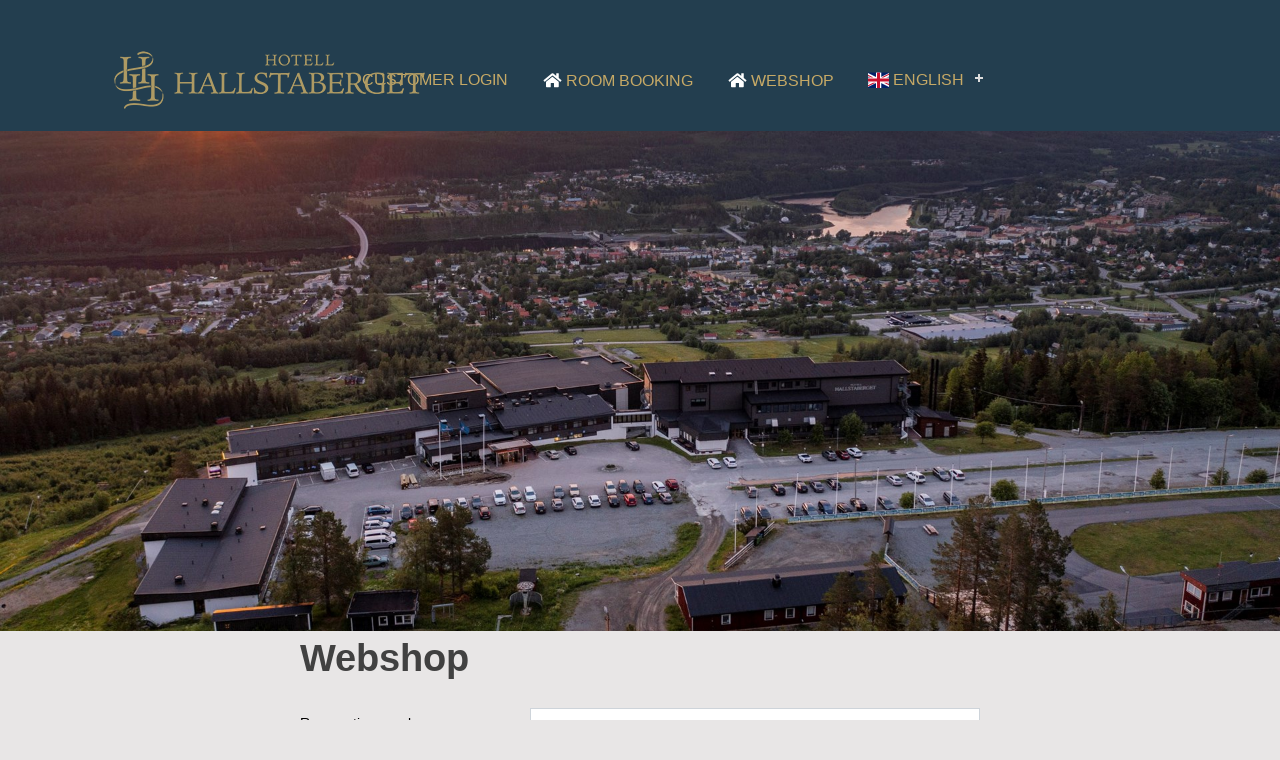

--- FILE ---
content_type: text/html; charset=utf-8
request_url: https://picassoonline.techotel.dk/en/hallstaberget/hallstaberget/webshop/
body_size: 11521
content:



<!DOCTYPE html>
<html>

<head>
  <meta charset="utf-8">
  <meta name="viewport" content="width=device-width, initial-scale=1.0, shrink-to-fit=no">
  <script src="/scripts/jquery/jquery-3.3.1.min.js"></script>
  <title>

    Hallstaberget - Webshop
  </title>
  <link rel="stylesheet" href="/css/bootstrap4.1.3.min.css">
  <link rel="stylesheet" href="/css/fontawesome-all-5.0.13.min.css">
  <link rel="stylesheet" href="/css/bootstrap-select-1-13-2.css">
  <link rel="stylesheet" href="/css/font-awesome.4.7.0.min.css">
  <link rel="stylesheet" href="/css/font-awesome-5free.css">
  <link rel="stylesheet" href="/css/flags/css/flag-icon.min.css">
  <link rel="stylesheet" href="/css/bootstrap-datepicker3.min.css">
  <link rel="stylesheet" href="/css/bootstrap-slider.css">

  <link rel="stylesheet" href="/css/resort/styles.css?v=6">

  <link rel="stylesheet" href="/css/resort/basket.css">
  <link rel="stylesheet" href="/css/resort/AvailabilityCalendar.css">
  <link rel="stylesheet" href="/css/resort/BookingConfirm.css">
  <link rel="stylesheet" href="/css/resort/Extras.css?v=2">
  <link rel="stylesheet" href="/css/resort/Footer-Dark.css">
  <link rel="stylesheet" href="/css/resort/roomsearchbar.css">
  <link rel="stylesheet" href="/css/resort/roompage.css">
  <link rel="stylesheet" href="/css/resort/NameAndAddress.css">
  <link rel="stylesheet" href="/css/resort/paymentoverview.css?v=2">
  <link rel="stylesheet" href="/css/resort/slider.css">
  <link rel="stylesheet" href="/css/resort/items_modalinfomation.css">
  <link rel="stylesheet" href="/css/resort/facilities.css">
  
  <link rel="stylesheet" href="/css/csstopmenu.css">


    <link rel="stylesheet" href="/css/SWE/Hallstaberget.css" />

      <link rel="stylesheet" href="/css/SWE/havsbaden_shopper.css" />
      <style>
      .techotel-top-image {
        background-image: url("/media/sfqnsf3d/dji_0165-3.jpg"), linear-gradient(rgba(0,0,0,0),rgba(0,0,0,0));
        background-image: url("/media/sfqnsf3d/dji_0165-3.jpg"), -ms-linear-gradient(rgba(0,0,0,0),rgba(0,0,0,0));
      }

      .mobile-top-image {
        background-image: url("/media/sfqnsf3d/dji_0165-3.jpg"), linear-gradient(rgba(0,0,0,0),rgba(0,0,0,0));
        background-image: url("/media/sfqnsf3d/dji_0165-3.jpg"), -ms-linear-gradient(rgba(0,0,0,0),rgba(0,0,0,0));
      }
    </style>

  <script type="text/javascript">
    var PageInfo = {
        pageid: 38676
        ,culture: 'en-GB'
    };
  </script>
          
</head>
<body class="  ">
  

  <div class="topbar-companylogo">
    <a href="#">
      <img src="/media/bl0l4ss5/logo-1.png">
    </a>
  </div>
<div id="cssmenu" class="cssmenu-userdefined" style="z-index: 99;">
    <ul>
          <li class="cssmenu-leftside-login">
            <a href="/en/hallstaberget/customer/customer-login/" title="Customer login">Customer login</a>
          </li>


        <li><a href="/en/hallstaberget/hallstaberget/booking/rooms/" target="_self"><i class="fa fa-fw fa-home"></i> Room booking</a></li>
        <li><a href="/en/hallstaberget/hallstaberget/webshop/" target="_self"><i class="fa fa-fw fa-home"></i> Webshop</a></li>




      <li>
        <a href="#">
          <i class="flag-icon flag-icon-en"></i>
          English
        </a>
        <ul>
            <li>
              <a href="/en/hallstaberget/hallstaberget/webshop/">
                <i class="flag-icon flag-icon-en"></i>
                English
              </a>
            </li>
            <li>
              <a href="/sv/hallstaberget/hallstaberget/webshop/">
                <i class="flag-icon flag-icon-sv"></i>
                Swedish
              </a>
            </li>
        </ul>
      </li>

    </ul>
</div>





    <div>
      <div class="mobile-top-image">

      </div>
    </div>
    <div>
      <div class="techotel-top-image notechotel-top-image">
        <div class="techotel-top-image-overlay">


        </div>
      </div>
    </div>

  
  <script src="/Scripts/resort/reservationadmin.js?v=173"></script>
  <link href="/css/resort/reservationadmin.css?v=173" rel="stylesheet" />

<div class="container" id="reservationadmincontainer">
  
<div class="reservation-admin reservation-login-form reservation-max-witdh-center">
    <h1>Webshop</h1>
        <br />
    <form id="reservationloginform" class="inputarea">
        <div class="form-row">
                <label for="ReferenceNumber" class="col-xs-12 col-sm-4 col-md-4 col-lg-4 col-xl-4 col-form-label">Reservation number</label>
                <div class="col-xs-12 col-sm-8 col-md-8 col-lg-8 col-xl-8">
                    <input class="form-control input-spacer-bottom" type="text" value="" id="ReservationNumber" name="ReservationNumber"  aria-required="true" required data-msg-required="Reservation number is required"    > 
                </div>
        </div>

        <button class="btn btn-primary" name="submitButton" type="submit">
            Confirm
        </button>
    </form>

</div>

<script type="text/javascript">
    var ReferenceNumber = ")";
    var GuestNumber = ")";
    document.addEventListener('DOMContentLoaded', function (event) {
        var form = $("#reservationloginform");
        form.validate(
            {
                onfocusout: true
                , onkeyup: false
                , ignore: ":hidden:not(.dovalidate)"
                , rules: {
                    'ReservationNumber': {
                        required: true,
                        remote: {
                            url: "/umbraco/Surface/Reservation/Login",
                            type: "post",
                            data: {
                                guestNumber: GuestNumber,
                                pageid: PageInfo.pageid,
                                culture: PageInfo.culture
                            },
                            dataFilter: function (response) {
                                var data = JSON.parse(response);
                                if (data.error) {
                                    return "\"" + data.error + "\"";
                                }
                                if (data.ok) {
                                    ReferenceNumber = data.reference;
                                    GuestNumber = data.guest;
                                    return '"true"';
                                }
                                return '"false"';
                            }
                        }
                    }
                }
                , submitHandler: function () { $('#loader').show(); document.location.replace("?p=3&referencenumber=" + ReferenceNumber + "&guestnumber=" + GuestNumber +"&terminal=&returnurl=" ); }
                , invalidHandler: function (event, validator) {
                    $('#loader').hide();
                }
            }
        );
    });
</script>





</div>




<!-- Footer START -->
  <div class="footer-dark">
    <footer>
      <div class="container">
        <div class="row">
          <div class="col-md-3 col-sm-4 item">
              <h3></h3>
              <ul>
              </ul>
          </div>
          <div class="col-md-3 col-sm-4 item">
              <h3></h3>
              <ul>
              </ul>
          </div>
          <div class="col-md-6 item text">
            <h3></h3>
            <p></p>
          </div>
          <div class="col-md-12 col-sm-4 item social">
          </div>
        </div>
        <p class="copyright">Hallstaberget Hotell | Hallstavägen, 881 35 Sollefteå | 0620-123 20 | reception@hallstaberget.se</p>
      </div>
    </footer>
  </div>
  <!-- Footer END -->

  <div id="loader"></div>
  <div id="runtime-viewcontainer"></div>
  <div id="runtime-viewcontainer2"></div>

  <!-- MenuMaker Plugin -->
    <script src="/scripts/menumaker/menumaker.min.js" type="text/javascript"></script>

  <script src="/Scripts/bootstrap/bootstrap4.1.3.bundle.min.js"></script>

  <script src="/scripts/bootstrap-addons/bootstrap-datepicker.min.js"></script>
  <script src="/scripts/bootstrap-addons/bootstrap-datepicker.da.min.js"></script>
  <script src="/scripts/bootstrap-addons/bootstrap-datepicker.no.min.js"></script>
  <script src="/scripts/bootstrap-addons/bootstrap-datepicker.sv.min.js"></script>
  <script src="/scripts/bootstrap-addons/bootstrap-sliderv1.0.1.js"></script>
  <script src="/scripts/bootstrap-addons/bootstrap-select-1-13-2.js"></script>
  <script src="/scripts/jquery-addons/jquery-1.12.1-ui.min.js"></script>
  <script src="/scripts/jquery-addons/jquery-1.17.0.validate.min.js"></script>
  <script src="/scripts/jquery-addons/jquery.validate.customrules.js"></script>


  <script src="/Scripts/numeral/numeral.min.js"></script>
  <script src="/Scripts/numeral/locales/da-dk.min.js"></script>

  <script src="/scripts/highlight/highlight-9.9.0.js"></script>
  <script src="/Scripts/resort/ResortConfig.js?v=7"></script>

  <script src="/scripts/resort/Domino.js"></script>
  <script src="/scripts/resort/roombook.js?v=2"></script>
  <script src="/scripts/resort/roomsearch.js"></script>
  <script src="/scripts/resort/Extras.js"></script>
  <script src="/scripts/resort/NameAndAddress.js"></script>
  <script src="/scripts/resort/paymentoverview.js?v=5"></script>
  <script src="/scripts/resort/Course.js"></script>
  <script src="/scripts/resort/InputFieldConfirm.js"></script>
  <script src="/scripts/resort/dropdowns.js"></script>
  <script src="/scripts/resort/searchable-dropdown.js"></script>

  
    <script>
      $("#cssmenu").menumaker({
        title: "&nbsp;",
        breakpoint: 768,
        format: "multitoggle"
      });
    </script>

  <script>
      function togglePanel()
      {
      }

      $(window).resize(function(){
        toggleHotelbox();
      });


$(document).ready(function() {
    var dt = new Date();
    dt.setSeconds(dt.getSeconds() + 60);
    document.cookie = "cookietest=1; expires=" + dt.toGMTString();
    var cookiesEnabled = document.cookie.indexOf("cookietest=") != -1;
  if (!cookiesEnabled) {



    $("#runtime-viewcontainer").html('<div class="modal fade" id="myModal" tabindex="-1" role="dialog" aria-labelledby="basicModal" aria-hidden="true"><div class="modal-dialog modal-dialog-centered"><div class="modal-content alert alert-danger"><div class="modal-header alert alert-danger"><h3 class="modal-title" id="myModalLabel">Warning</h4><button type="button" class="close" data-dismiss="modal" aria-label="Close"><span aria-hidden="true">&times;</span></button></div><div class="modal-body" style="color: red; font-size: 18px;">To use this website, you must allow cookies from picassoonline.techotel.dk</div><div class="modal-footer"><button type="button" class="btn btn-danger" style="font-size: 14px; color: #fff;" data-dismiss="modal">Close</button></div></div></div></div>');
    $('#myModal').modal("show");
    }
    });
  </script>

    <script>
      var w = $(window).width();
      if (w <= 767) {
        $('#roomsearch-container').removeClass('show')
        roomsearchShowHide();
      }
    </script>






  <script>
    $('#menu-button').on('click', function (e) {
      if ($('#menu-button').hasClass('menu-opened')) {
        $('.topbar-companylogo').hide();
      }
      else {
        $('.topbar-companylogo').show();
      }
    });
  </script>


</body>

</html>


--- FILE ---
content_type: text/css
request_url: https://picassoonline.techotel.dk/css/resort/styles.css?v=6
body_size: 6155
content:
@import url("rte-styles.css");

body {
  overflow-y: scroll;
}

.color1 {
  color: #004278;
}

.color2 {
  color: #cdced0;
}
.color3 {
  color: #fff;
}

.backgroundcolor1 {
  background-color: #004278;
}

.backgroundcolor2 {
  background-color: #cdced0;
}

.backgroundcolor3 {
  background-color: #fff;
}

select {
  border-radius: 0px;
}

  select.form-control {
    border-radius: 0px;
  }

input {
  border-radius: 0px;
}

.navbar-toggler-icon {
  color: #000000 !important;
  background-color: #ffffff;
}

.techotel-navbar {
  background-color: #224078;
}

.topbar-companylogo {
  position: relative;
  display: block;
  height: 0px;
  top: 0px;
  z-index: 100;
  padding-left: 2%;
}

  .topbar-companylogo a img {
    max-height: 62px;
    top: 2px;
    position: relative;
  }
@media(max-width: 768px) {
    .topbar-companylogo a img {
        max-height: 42px;
    }
}

.navbar-light .navbar-brand {
  color: #fff;
}

.navbar-light .navbar-toggler-icon {
  color: #fff;
}

.navbar-light .navbar-nav .nav-link {
  color: #fff;
}

.navidropdown {
  min-width: 89px;
}

.dropdown-menu {
 min-width: 0;
}

.icon-btn-style {
  margin-top: 10px;
}

.collapsebar {
  width: 100%;
}

.dropdown {
    z-index: auto;
}

.techotel-top-image {
  background-image: url("/media/i3gjaawy/30344809-stamp-with-word-missing-inside-1.jpg");
  background-blend-mode: overlay;
  padding: 30px;
  background-size: cover;
  background-repeat: no-repeat;
  background-position: center;
  padding-bottom: 120px;
  height: auto;
  justify-content: center !important;
}

@media (min-width: 768px) {
  .desktop-toptext {
    position: absolute;
    max-height: 250px;
    max-width: 350px;
    width: 70%;
    top: 35px;
    right: 5%;
    background-color: white;
    overflow-y: scroll
  }
}

.mobil-hotel-toptext {
  font-size: 1em;
}

  .mobil-hotel-toptext > p {
    font-size: 1em;
  }

.mobil-hotel-toptext-show {
  font-size: 1em;
}
  .mobil-hotel-toptext-show > p {
  }


  @media (min-width: 768px) {
    .mobile-top-hotel-text {
      display: none;
    }
  }

  @media (max-width: 767px) {
    .techotel-top-image {
      padding-top: 30px;
      background-size: cover;
      background-repeat: no-repeat;
      background-position: center;
      padding-bottom: 10px;
      background-image: none;
      padding-left: 0;
      padding-right: 0;
      height: auto;
    }

    .notechotel-top-image {
      background-image: none !important;
      padding-bottom: 0;
      padding-top: 0;
    }
  }

  .techotel-navbar-active {
  color: #fff !important;
}

.topbanner-overlay-logo {
    position: relative;
    display:block;
    height:0px;
    top: 40px;
    /*z-index: 999999999999;*/
    /*padding-left: 32%;*/
    text-align: center;
}

.topbanner-overlay-logo a img {
  max-height: 150px;
}

.techotel-top-image-overlay {
  background-color: #17a5e1;
  opacity: 1;
  /*max-height: 50%;*/
  top: 100px;
  position: relative;
  display: block;
}

@media (max-width: 767px) {
  .techotel-top-image-overlay {
    top: 0px !important;
    min-width: 100%;
  }
}

.hotelboxcol-description {
  padding: 0px;
}

.hotel-desc-rightside {
    align-self: flex-end;
}

.techotel-input-datefield {
  max-width: 120px;
}

@media (max-width: 767px) {
  .techotel-input-datefield {
    max-width: none;
  }
}

#searchon-guestinfo {
  min-width: 120px;
}

.techotel-input-datefield > span {
  position: absolute;
  top: 3px;
  margin-left: 10px;
  height: 25px;
  display: flex;
  align-items: center;
  color: #000;
  z-index: 9999;
}

.techotel-input-datefield > input {
  padding-left: 25px;
}

.techotel-btn-topsearchbar {
  min-width: 100%;
}
.techotel-image-btn-topsearchbar, .techotel-image-btn-topsearchbar:hover, .techotel-image-btn-topsearchbar:focus {
    min-width: 100%;
    background-color: transparent;
}

.techotel-topsearchbar-dropdown-menu {
  min-width: 100%;
}

.techotel-collpse-formdropdown {
  min-width: 100%;
  background-color: #ffffff;
  color: #000000;
}

.techotel-collpse-formdropdown-collapse {
  position: absolute;
  color: #fff;
  z-index: 99999;
}

  .techotel-collpse-formdropdown-collapse > div {
    margin-left: 5px;
    margin-right: 5px;
  }

.techotel-header {
  color: #fff;
}

.techotel-headercol {
  padding: 0px;
}

.techotel-searchbar-column {
  margin-top: 5px;
  margin-bottom: 20px;
  margin-left: 5px;
  margin-right: 5px;
}

@media (max-width: 1199px) {
  .techotel-searchbar-column {
    margin-top: 5px;
    margin-bottom: 10px;
  }
}

@media (max-width: 767px) {
  .techotel-searchbar-column {
    margin-top: 0px;
    margin-bottom: 0px;
    width: 47%;
    min-width: 47%;
  }
}

@media (max-width: 420px) {
  .techotel-searchbar-column {
    margin-top: 0px;
    margin-bottom: 0px;
    width: 98%;
    min-width: 98%;
  }
}

.techotel-searchbar-row {
  width: unset;
}

@media (max-width: 767px) {
  .techotel-searchbar-row {
    width: 100%;
    border-right: none;
  }
}

.techotel-searchbar-form {
  margin-left: 0px;
  margin-right: 0px;
  color: #fff;
}

:root {
  font-size: 13px;
}

.use-custom-bootstrap .btn {
    display: inline-block;
    font-weight: 400;
    text-align: center;
    white-space: nowrap;
    vertical-align: middle;
    -webkit-user-select: none;
    -moz-user-select: none;
    -ms-user-select: none;
    user-select: none;
    border: none;
    padding: .375rem .75rem;
    line-height: 1.5;
    border-radius: 0px;
    transition: color .15s ease-in-out,background-color .15s ease-in-out,border-color .15s ease-in-out,box-shadow .15s ease-in-out;
}

.use-custom-bootstrap .btn-primary.focus, .use-custom-bootstrap .btn-primary:focus {
    box-shadow: none;
}

.btn-prevnext {
  font-size: 1.5em;
  white-space: normal;
}

@media(max-width: 768px)
{
  .btn-prevnext {
    font-size: 1em;
  }
}

.techotel-collpse-formdropdown-more {
  min-width: 105%;
  background-color: #cdced0;
  color: #fff;
  border: none;
  border-radius: 00px;
  text-decoration: underline;
  font-size: 1.2em !important;
}

techotel-collpse-formdropdown-collapse-more {
  background-color: #cdced0 !important;
  color: #004278;
  min-width: 100%;
  z-index: 9999;
  right: 0;
  font-size: 1.3em;
  font-weight: 600;
}

.introheadertext {
  font-size: 14px;
  font-weight: 600;
}

.introtext {
}

.form-select {
    width: 100%;
    padding: 0.375rem 0.75rem;
    font-size: 1rem;
    line-height: 1.5;
    color: #495057;
    background-color: #fff;
    background-clip: padding-box;
    border: 1px solid #ced4da;
    border-radius: 0.25rem;
    appearance: none;
    background-image: url("data:image/svg+xml,%3Csvg xmlns='http://www.w3.org/2000/svg' viewBox='0 0 384 512'%3E%3Cpath d='M241 369c-9.4 9.4-24.6 9.4-33.9 0L47 209c-9.4-9.4-9.4-24.6 0-33.9s24.6-9.4 33.9 0l143 143L367 175c9.4-9.4 24.6-9.4 33.9 0s9.4 24.6 0 33.9L241 369z'/%3E%3C/svg%3E");
    background-position: right;
    background-repeat: no-repeat;
    background-size: 10px;
    background-position-x: calc(100% - 14px);
  }
  
.cascading-optgroup-label {
	font-weight: bold;
	font-style: italic;
}

.extrasearch-headtext {
  color: #004278;
  font-weight: 700;
}

.extrasearch-inputtext {
  font-size: 1.2em;
  color: #004278;
  font-weight: 500;
}

.slider.slider-horizontal {
  width: 90%;
}

@media (max-width: 767px) {
  .mobile-top-image {
    background-image: url("/media/1016/toppicture.png");
    min-width: 100%;
    min-height: 100px;
    background-position: center;
    background-size: cover;
  }
}

.moresearch-mobil {
  position: relative;
  top: -20px;
}

@media (max-width: 767px) {
  .moresearch-mobil {
    position: relative;
    top: -20px;
  }
}

.moresearch-mobil > div {
  position: relative;
  margin-left: 30px;
  margin-right: 30px;
  padding: 13px;
  background-color: #cdced0;
  min-height: 200px;
}

@media (max-width: 767px) {
  .moresearch-mobil > div {
    position: relative;
    margin-left: 0;
    margin-right: 0;
    padding: 13px;
    background-color: #cdced0;
    min-height: 200px;
  }
}

.chk-switch {
  margin-bottom: 0;
}

.input-pair {
  flex-wrap: wrap;
  margin-bottom: 5px;
}

@media (max-width: 768px) {
  .input-pair {
    flex-basis: 100%;
  }
}

.chk-switch-row {
  padding-left: 5px;
}

.collapse-openclose-icon:not(.collapsed) {
  background-color: #cdced0;
}

.collapse-openclose-icon {
  background-color: transparent;
}

  .collapse-openclose-icon:before {
    font-family: 'FontAwesome';
    content: "\f077";
    font-size: 22px;
  }

.collapse-openclose-icon-right:after {
  font-family: 'FontAwesome';
  content: "\f077";
  position: absolute;
  right: 22px;
  font-size: 1.5em;
  align-self: center;
  top: -6px;
}

.collapse-openclose-icon.collapsed:before {
  content: "\f078";
  font-size: 1.3em;
}

.collapse-openclose-icon-right.collapsed:after {
  content: "\f078";
  position: absolute;
  right: 22px;
  font-size: 1.5em;
  font-family: 'FontAwesome';
  align-self: center;
}

@media(max-width: 767px) {
  .collapse-openclose-icon-right:after {
    font-size: 1.3em;
    top: 2px;
  }

  .collapse-openclose-icon.collapsed:before {
    content: "\f078";
    font-size: 1.3em;
  }
}

[data-toggle="collapse"].collapsed .moresearch-not-collapsed {
  display: none;
}

[data-toggle="collapse"]:not(.collapsed) .moresearch-collapsed {
  display: none;
}

.form-spacer-top {
  margin-top: 20px;
}

.input-spacer-top {
  margin-top: 5px;
}

.input-spacer-bottom {
  margin-bottom: 5px;
}

@media (max-width: 575px) {
  .sm-input-spacer-bottom {
    margin-bottom: 5px;
  }
}

.form-tabs {
  border-bottom: none;
}

.surface-area {
  background-color: #f1eeee;
  font-size: 1.2em;
}

.surface-area-collapsed {
  font-size: 1.2em;
}

form.surface-area input, form.surface-area textarea, form.surface-area input::placeholder, form.surface-area textarea::placeholder {
  color: #000;
  font-size: 14px;
}

  form.surface-area input, form.surface-area textarea, form.surface-area input::-ms-input-placeholder, form.surface-area textarea::-ms-input-placeholder {
    color: #000 !important;
    font-size: 14px;
  }
form.surface-area .btn-primary {
    background-color: #000000;
    border-color: #000000;
    color: #ffffff;
    text-transform: uppercase;
    min-width: 10em;
}
.surface-area-heading {
  color: #004278;
}

.surface-area-text {
  color: #000;
  margin-top: 10px;
  font-size: 14px;
  font-weight: normal;
}

.surface-area-footnote {
  color: #848588;
  padding-left: 20px;
}

input, testarea {
  border-radius: 0px !important;
}

.form-tabs a.nav-link.active {
  border-radius: 0px;
  background-color: #1ca3d0;
  color: #fff;
  font-size: 1.1em;
  border-color: #0e73a4;
}

.form-tabs a.nav-link {
  border-radius: 0px;
  background-color: #fff;
  color: #004278;
  font-size: 1.1em;
  border: none;
  font-weight: 600;
}

.contactform-collapse, .contactform-collapse:focus {
  font-size: 1.9em;
  /* color: #004278; */
  text-decoration: none;
}

@media(max-width: 1024px) {
  .contactform-collapse, .contactform-collapse:focus {
    font-size: 1.4em;
  }
}

  @media(max-width: 767px) {
    .contactform-collapse, .contactform-collapse:focus {
      font-size: 1em;
      color: #004278;
      text-decoration: none;
    }
  }

  .contactform-collapse:hover {
    color: #fff;
    background-color: #004278;
    text-decoration: none;
  }

  .collapsebar-righttext {
    position: relative;
    float: right;
    right: 40px;
  }

  @media(max-width: 767px) {
    .collapsebar-righttext {
      position: relative;
      float: left;
      right: auto;
    }
  }

  @media (max-width: 575px) {
    #contack-column-form {
      padding-left: 0;
      padding-right: 0;
    }
  }

  .error {
    color: red !important;
  }

  label.error {
    display: block;
    /*display: inline-block;*/
    /*margin-bottom: .5rem;
    top: -8px;*/
    position: relative;
    /*margin-top: 10px;*/
  }

.no-label {
    align-self: flex-end;
}

  .form-control.error::placeholder {
    color: red !important;
  }
.form-control-border .form-control {
    border: 1px solid #ced4da;
}
  form#customerform div.col, form#customerform div.col-12 {
    padding-left: 5px;
    padding-right: 5px;
  }

  @media (max-width: 575px) {
    .customerform-itemsdiv:nth-child(1) {
      order: 0;
    }
  }

  @media (max-width: 575px) {
    .customerform-itemsdiv:nth-child(2) {
      order: 2;
    }
  }

  @media (max-width: 575px) {
    .customerform-itemsdiv:nth-child(3) {
      order: 1;
    }
  }

  @media (max-width: 575px) {
    .customerform-itemsdiv:nth-child(4) {
      order: 3;
    }
  }

  @media (max-width: 576px) {
    .margin-bottom10px {
      margin-bottom: 10px;
    }
  }

  @media (max-width: 576px) {
    .margin-bottom22px {
      margin-bottom: 22px;
    }
  }

  .basket-container-class {
    position: absolute;
    left: 15px;
    right: 15px;
    border: 1px solid #004278;
    border-top: none;
    z-index: 1050;
    background-color: #fff;
    top: 44px;
  }

  @media (max-width: 991px) {
    .basket-container-class {
      position: relative;
      left: 0;
      right: 0;
      top: 0;
    }
  }

  .basket-collapsebar {
    position: relative;
    padding: 0px;
    height: 46px;
    /*float: left;*/
    white-space: normal;
    border: 1px solid #004278;
    font-size: 1.4em;
    color: #004289;
    font-weight: 600;
    box-shadow: none !important;
  }

    .basket-collapsebar:not(.collapsed) {
      border-bottom: none;
    }

  .basket-collapsebar-text {
    position: relative;
    top: 5px;
    display: inline;
  }

  .basket-collapsebar-icon {
    white-space: normal;
    float: right;
    height: 100%;
    width: 46px;
    background-color: #00adef;
  }

    .basket-collapsebar-icon i {
      position: relative;
      top: 3px;
      color: #fff;
      font-size: 1em;
    }

      .basket-collapsebar-icon i.fa.fa-chevron-up {
        color: #004289;
      }

    .basket-collapsebar-icon.closebar {
      background-color: #fff;
    }


  .slider-row-parent, .slider-column-parent {
    display: -webkit-box;
    display: -webkit-flex;
    display: flex;
    -webkit-flex-direction: row;
    -ms-flex-direction: row;
    flex-direction: row;
    -webkit-flex-wrap: nowrap;
    -ms-flex-wrap: nowrap;
    flex-wrap: nowrap;
    -webkit-justify-content: flex-start;
    justify-content: flex-start;
    -webkit-align-content: stretch;
    align-content: stretch;
    -webkit-align-items: stretch;
    align-items: stretch;
  }

  .slider-column-parent {
    -webkit-flex-direction: column;
    -ms-flex-direction: column;
    flex-direction: column;
  }

  .slider-flex-child {
    -webkit-flex: 1;
    -ms-flex: 1;
    flex: 1;
    -webkit-align-self: auto;
    align-self: auto;
  }

  .sliderlabel {
    -webkit-align-self: center;
    align-self: center;
    margin-right: 10px;
    max-width: 100px;
  }

  .slider-width {
    max-width: 70%;
  }

  .float-right.slider-bottom-maxtext {
    padding-right: 10%;
  }

  .helptext span {
    font-size: .8em;
    color: #9097a7;
    position: relative;
  }

    .helptext span:nth-child(1) {
      top: -4px;
    }

  .slider-valuetext {
    text-align: center;
    position: relative;
    top: 7px;
  }

    .slider-valuetext span {
      font-weight: 400;
      font-size: .8em;
      line-height: 10px;
    }

  .slider-selection {
    background: #17a5e1;
  }

  .slider-handle {
    background-color: #17a5e1;
    background-image: -webkit-linear-gradient(top, #17a5e1 0%, #17a5e1 100%);
    background-image: -o-linear-gradient(top, #17a5e1 0%, #17a5e1 100%);
    background-image: linear-gradient(to bottom, #17a5e1 0%, #17a5e1 100%);
    filter: progid:DXImageTransform.Microsoft.gradient(startColorstr='#ff337ab7', endColorstr='#ff2e6da4', GradientType=0);
  }

  @media (max-width: 767px) {
    .slider-handle {
      background-color: #17a5e1;
      background-image: -webkit-linear-gradient(top, #17a5e1 0%, #17a5e1 100%);
      background-image: -o-linear-gradient(top, #17a5e1 0%, #17a5e1 100%);
      background-image: linear-gradient(to bottom, #17a5e1 0%, #17a5e1 100%);
      filter: progid:DXImageTransform.Microsoft.gradient(startColorstr='#ff337ab7', endColorstr='#ff2e6da4', GradientType=0);
      top: -5px;
      width: 30px;
      height: 30px;
    }
  }

  @media (max-width: 576px) {
    .slider-handle {
      background-color: #17a5e1;
      background-image: -webkit-linear-gradient(top, #17a5e1 0%, #17a5e1 100%);
      background-image: -o-linear-gradient(top, #17a5e1 0%, #17a5e1 100%);
      background-image: linear-gradient(to bottom, #17a5e1 0%, #17a5e1 100%);
      filter: progid:DXImageTransform.Microsoft.gradient(startColorstr='#ff337ab7', endColorstr='#ff2e6da4', GradientType=0);
      top: -10px;
      width: 40px;
      height: 40px;
    }
  }

  @media (max-width: 767px) {
    .slider.slider-horizontal .slider-tick, .slider.slider-horizontal .slider-handle {
      margin-left: -15px;
    }
  }

  @media (max-width: 576px) {
    .slider.slider-horizontal .slider-tick, .slider.slider-horizontal .slider-handle {
      margin-left: -20px;
    }
  }

  .helptext {
    margin-top: 4px;
  }

  @media (max-width: 767px) {
    .helptext {
      margin-top: 20px;
    }
  }

  @media (max-width: 767px) {
    .slider-valuetext {
      top: 0px;
    }
  }

  @media (max-width: 576px) {
    .slider-valuetext {
      top: -5px;
    }
  }

  /* Google map Start */
  .hotels-googlemap {
    position: relative;
  }

  .hotels-googlemap-iframe {
    border: 0;
    z-index: 9999;
    width: 100%;
    height: 300px
  }

  @media (max-width: 767px) {
    .hotels-googlemap {
      display: none;
    }
  }

  /* Google map End */

  #loader {
    position: fixed;
    margin: 0 auto;
    display: none;
    z-index: 999999;
    left: 0px;
    top: 0px;
    height: 100%;
    width: 100%;
    background-image: url("../../img/loader.gif");
    background-repeat: no-repeat;
    background-position: center center;
    /*transform: translate(-50%, -50%);*/
  }

  .vertical-line {
    border-left: 3px solid #014379;
    position: relative;
    top: 0;
    width: 100%;
    bottom: 10px;
  }

  .selectpicker-text {
  }

  .bootstrap-select > .dropdown-toggle.bs-placeholder {
    position: relative;
    color: #014379;
  }

  .bootstrap-select .btn {
    color: #004278;
    font-weight: normal;
    font-size: 1.2em;
  }

  .filter-option-inner-inner {
    position: relative;
    top: -3px;
  }

  .bootstrap-select > .dropdown-toggle.bs-placeholder,
  .bootstrap-select > .dropdown-toggle.bs-placeholder:hover,
  .bootstrap-select > .dropdown-toggle.bs-placeholder:focus,
  .bootstrap-select > .dropdown-toggle.bs-placeholder:active {
    color: #004278;
  }

  /* Generalt Resort CSS START */

  .highlighttext {
    color: #004278;
  }

  .highlighttext-reverse {
    color: #fff;
  }

  .textfont1 {
    font-size: 1em;
  }

  .textfont2 {
    font-size: 1.3em;
  }

  .textfont3 {
    font-size: 1.4em;
  }

  .textfont4 {
    font-size: 2em;
  }

  .highlight1text {
    font-size: 2em;
    font-weight: bold;
  }

  .highlight2text {
    font-size: 2.3em;
    font-weight: bold;
  }



  .surface-areabox {
    margin-top: 15px;
    padding-bottom: 5px;
    position:relative;
  }
  /* Generalt Resort CSS END */


  /* Domino START */
  .domino-topbox {
    padding: 0px;
  }

  .hotelbox-img {
    max-height: 370px;
    max-width: 100% !important;
    height: auto;
  }

  .location-map {
    margin-left: 15px;
  }

    .location-map > div:nth-child(1) > div:nth-child(1) {
      margin-top: 20px;
    }

  .location-map-iframe {
    width: 100% !important;
    border: 0;
  }

  .domino-seeroom-btn {
    background-color: #004278;
    color: #fff;
    border: 0;
    border-radius: 0;
    width: 100% !important;
    padding: 1rem !important;
  }
  /* Domino END */
  
  .basket-delete-item
  {
      margin: 0px !important;
      padding: 0px !important;
  }
  
  .page-navigator-spliter
  {
    margin-bottom: 15px; 
    border-right: 3px solid #004278;
  }
  
.popup-close-button {
    background-color: #004278;
    color: #fff;
}

div.basketoverview-ordeven-items:nth-child(even){
  background-color: #dcdcdc;
  padding: 1rem;
}
div.basketoverview-ordeven-items:nth-child(odd){
  background-color: #aaaaaa;
  padding: 1rem;
}

.paymentoverview-spacerbottom {
  padding-bottom: 14px;
}

.payment-logo-img {
  width: 139px;
  height: 14px;
}

.googlemap-hotelview {
  width: 99.9%;
}

.googlemap-dominoview {
  width: 99.9%;
}

/* Bookingsteps */
.bookingsteps_container {
  max-width: 1359px;
  width: 100%;
  padding-right: 15px;
  padding-left: 15px;
  margin-right: auto;
  margin-left: auto;
}

.progressbar {
  width: 100%;
  counter-reset: step;
}

.progressbar li {
  list-style-type: none;
  width: 16%;
  float: left;
  font-size: 13px;
  position: relative;
  text-align: center;
  color: #9c9c9c;
  line-height: 1.4em;
}

.progressbar li:before {
  width: 30px;
  height: 30px;
  content: counter(step);
  counter-increment: step;
  line-height: 30px;
  border: 1px solid #9c9c9c;
  display: block;
  text-align: center;
  margin: 0 auto 10px auto;
  border-radius: 50%;
  background-color: white;
  font-size: 14px;
  font-weight: bold;
}

.progressbar li.active:before {
  width: 30px;
  height: 30px;
  content: counter(step);
  counter-increment: step;
  line-height: 30px;
  border: none;
  display: block;
  text-align: center;
  margin: 0 auto 10px auto;
  border-radius: 50%;
  background-color: #004278;
  color: #fff;
  font-weight: bold;
}

.progressbar li.done:before {
  width: 30px;
  height: 30px;
  content: "\2713";
  line-height: 30px;
  border: none;
  display: block;
  text-align: center;
  margin: 0 auto 10px auto;
  border-radius: 50%;
  background-color: #000;
  color: #fff;
  font-weight: bold;
  /* background-image: 'http:\\'; */
}

.progressbar li:after {
  width: 100%;
  height: 2px;
  content: '';
  position: absolute;
  background-color: #7d7d7d;
  top: 15px;
  left: -50%;
  z-index: -1;
}

.progressbar li.active:after {
  width: 100%;
  height: 2px;
  content: '';
  position: absolute;
  background-color: #333;
  top: 15px;
  left: -50%;
  z-index: -1;
}

.progressbar li:first-child:after {
  content: none;
}

.progressbar li.done {
  color: #333;
}

.progressbar li.active {
  color: #333;
}

.progressbar li.active:before {
  border-color: #9c9c9c;
}

.progressbar li.active + li:after {
  background-color: #9c9c9c;
}

.progressbar li div, .progressbar li.active div, .progressbar li.done div {
  margin-top: -8px;
  margin-bottom: 6px;
}

.rowsteps {
  display: flex;
  -ms-flex-wrap: wrap;
  flex-wrap: wrap;
  margin-left: -20px;
  margin-right: -20px;
}

.progressbar > li > div {
}

.progressbar li:hover {
  cursor: pointer;
  font-weight: bold;
  text-decoration: underline;
}

.rowsteps > col > ul > li.done:before {
  color: red;
  border-color: red;
}

.progressbar li.done:after {
  height: 2px;
  content: '';
  position: absolute;
  background-color: #333;
  top: 15px;
  left: -50%;
  z-index: -1;
}

.progressbar li.done:first-child:after {
  content: none;
}

.notclikable_hover {
  text-decoration: none;
}

/*.progressbar li.notclikable:hover {
  text-decoration: none!important;
  font-weight: normal;
  cursor: default;
}*/

.progressbar li:hover {
  cursor: pointer;
  text-decoration: underline;
}

@media (max-width: 406px) {
  .footer-area .btn, .footer-area a {
    width: 100%;
    margin-bottom: 5px;
  }
}

/* Kiosk return button */
.kioskbtn {
  top: 50px;
  left: 50px;
  position: fixed;
}

.kiosk-div {
  top: 16px;
  position: relative;
}

.kioskbtn-a {
  height: 70px;
  width: 200px;
  background-color: green;
}

.kiosk-spinner {
  position: relative;
  top: -16px;
}

.kioskbtn-overlay {
  position: absolute;
  padding: 0;
  top: 0;
  left: 0;
  width: 100%;
  height: 100%;
  /*background-color: #ffffff;*/
  opacity: 0.5;
  transition: opacity .5s;
}
/* Kiosk return button end */


/* Rich text styles. */
.heading1 {
  font-size: 16px;
}
.heading2 {
  font-size: 15px;
}
.heading3 {
  font-size: 14px;
}
.bodytext{
  font-size: 13px;  
}
.comment-text {
  font-size: 12px;
  font-style: italic;
}
.footertext {
  font-size: 11px;
  font-style: italic;
}
.alerttext {
    font-size: 13px;
    color: red;
}

.giftcard-apply {
  background-color: transparent;
  color: black;
}

.giftcard-apply:hover {
  background-color: lightgray;
  color: black;
}

.giftcard-tooltip {
  font-size: 9px;
  line-height: 1px;
  padding-left: 5px;
}

/* Course */

.course-month-header {
  min-height: 126px;
}

.alert-oversubscribed {
  background-color: red !important;
}

.techotel-lead {
  font-size: 1.1428571428571428rem;
  font-weight: 300;
  line-height: 1.4;
}

.btn-techotel {
  color: #fff;
  background-color: #9C825A;
  border-color: #9C825A;
  font-weight: bold;
}

@media (max-width:576px) {
    .techotel-align-bottom {
        align-items: end;
        display: flex;
        bottom: 4px;
    }
}

.btn-popup {
    margin-bottom: 5px;
    background-color: #fff;
}

.btn-wellness {
  min-width: 100%;
  border: 1px #aeaeae solid !important;
}

@media (min-width:991px) {
  .techotel-lead {
    font-size: 1.5rem;
  }
}

.rowspacer {
  padding-bottom: 20px;
}

@media(max-width: 576px) {
    .course-col-description {
      margin-top: 10px;
    }

    .course-imgdiv {
      margin-left: auto !important;
      margin-right: auto !important;
      display: block !important;
      height: 250px;
      width: 250px;
    }
  }

.select-deliverydate {
  font-size: 12px;
  line-height: 1.5;
  padding: 5px 0px;
  height: 24px;
  background-image: none;
  background-color: #fff;
  border: 1px solid;
  border-radius: 0;
}

  .select-deliverydate span {
    position: relative;
    top: -5px;
  }

.modal-open[style] {
  padding-right: 0px !important;
}

.course-month {
  text-align: left;
}

@media (max-width:768px) {
  .course-month {
    text-align: left;
  }
}

#course-fromprice {
  color: #9c825a;
  text-align: center;
}

.course-month-col {
  border-bottom-style: solid;
  border-bottom-width: 1px;
}

.techotel-reverse-bg {
  background-color: #9c825a;
}

.modal-header {
  padding: 15px;
  border-bottom: 1px solid #e5e5e5;
}

.modal-footer {
  padding: 15px;
  text-align: right;
  border-top: 1px solid #e5e5e5;
}

.modal-body {
  position: relative;
  padding: 15px;
}

.modal-roominfo > span {
	margin-right: 5px;
}

.modal-roominfo > span:last-child {
	margin-right: 0px;
}


.coursebooking_pricetag.active {
  font-weight: bold !important;
}

.intcoloumn {
  text-align: end;
}
/* Owner css */
.techotel-searchbar-ownercolumn {
  color: #000;
}

.ownerpage-div-btn:first-child {
  margin-left: -15px;
}

.ownerpage-div-btn {
  justify-content: space-start !important;
  display: flex;
}

.ownerpage-rightdiv-btn {
  justify-content: end !important;
  display: none; /* flex; */
  right: -40px;
}

.owneroverviewpage-btn {
}

.owneroverviewpage-div-start-btn {
  justify-content: start;
  display: flex;
  padding: 0;
}

.owneroverviewpage-div-center-btn {
  justify-content: center;
  display: flex;
}

.owneroverviewpage-div-end-btn {
  justify-content: flex-end !important;
  display: flex;
  padding: 0px;
  margin: 0px;
}

.owner-table-h6 {
    font-weight: bold;
}

#confirmModal {
    top: 35%;
}


.owner-area1em.owner-table thead th, .owner-area1em.owner-table tfoot th {
    position: sticky;
    top: 0;
    background-color: #ddd6d6;
}

.owner-area1em.owner-table tfoot th {
    bottom: 0;
}

.owner-area1em.owner-table thead tr th,
.owner-area1em.owner-table tbody tr td,
.owner-area1em.owner-table tfoot tr th {
    padding-right: 13px;
}


.owner-table-head {
  background-color: #ddd6d6;
  border-bottom: solid;
  height: 46px;
}

.owner-table-productName {
    min-width: 90px;
}
.owner-table-product-desc {
    min-width: 290px;
}

.owner-table-gridname {
    min-width: 80px;
}

.owner-area1em.owner-table tfoot tr td {
    font-weight: bold;
}

.owner-table-float-right {
    text-align: right;
}

.owner-area1em > tbody > tr:nth-child(2n) {
  background-color: #f1eeee;
}

.owner-area1em > tbody > tr:nth-child(2n+1) {
  background-color: #aaaaaa;
}

.techotel-searchbar-ownercolumn .input-group.techotel-input-datefield {
    z-index: 1000;
}

.ownerbookingperiod {
    font-size: 17px;
}

.ownerroomname {
    font-weight: bold;
}


.ownerpage-btn {
  margin-right: 15px;
  background-color: transparent;
}

.owner-lockoutbox {
  float: right;
  position: relative;
  display: block;
  background-color: transparent;
  padding: 10px;
  border: solid 1px #000;
}

.owner-lockoutbox-defaultfont {
  
}

.owner-lockoutbox-PeriodName-font {
  font-weight: bold;
  font-size: 1.1rem;
}

owner-lockoutbox-Perioddate-font {
  
}

.techotel-collpse-ownerform-dropdown 
{
    border: 1px solid #ced4da !important;
    position: relative;
    display: flex !important;
    background-color: #fff !important;
    color: #000 !important;
}

.topbanner {
    height: inherit;
}

.video-responsive {
    position: absolute;
    left: 0;
    top: 175px;
    right: 0;
    bottom: 0;
    z-index: -1;
    object-fit: cover;
    margin: auto;
    min-height: 50%;
    min-width: 50%;
    height: 350px;
}

.parent-element-to-video {
    position: relative;
    top: -50%;
    left: -50%;
    width: 200%;
    height: 200%;
  }

.print-box {
  width: 26px;
  top: -7px;
  position: relative;
      display: block;
}

search-dropdown {
  display: block;
  position: relative;
  width: 100%;
}

.dropdown-input {
  width: 100%;
  padding: 8px;
  box-sizing: border-box;
}

.dropdown-list {
  position: absolute;
  z-index: 1000;
  top: 100%;
  left: 0;
  right: 0;
  border: 1px solid #ccc;
  background: white;
  max-height: 200px;
  overflow-y: auto;
  display: none;
}

.dropdown-item {
  padding: 8px;
  cursor: pointer;
}

  .dropdown-item:hover, .dropdown-item.focused {
    background-color: #eee;
  }

--- FILE ---
content_type: text/css
request_url: https://picassoonline.techotel.dk/css/resort/basket.css
body_size: 950
content:
.basket-openclose-icon:not(.collapsed) {
  background-color: #cdced0;
}

.basket-openclose-icon {
  background-color: red;
}

.basket-openclose-icon:before {
  font-family: 'FontAwesome';
  content: "\f077";
}

.basket-openclose-icon-right:after {
  font-family: 'FontAwesome';
  content: "\f077";
  position: absolute;
  right: 25px;
  background-color: green;
}

.basket-openclose-icon.collapsed:before {
  content: "\f078";
}

.basket-openclose-icon-right.collapsed:after {
  content: "";
  position: absolute;
  right: 25px;
}

[data-toggle="collapse"].collapsed .basket-not-collapsed {
  display: none;
}

[data-toggle="collapse"]:not(.collapsed) .basket-collapsed {
  display: none;
}

.basket-containerbox {
  padding: 15px;
  color: #004278;
  font-size: 1.2em;
}

.basket-font {
}

.basket-font-bold {
  font-weight: bold;
}

.basket-spacer {
  margin-top: 10px;
}

.basket-total {
  margin-top: 15px;
  font-weight: bold;
  float: right;
}

.basket-paymentbutton {
  width: 100%;
  background-color: #004278;
  font-size: 1.5em;
  white-space: normal;
  text-align: right !important;
  margin-top: 15px;
  color: #fff !important;
}
  .basket-paymentbutton > img {
    position: relative;
    width: 40px;
    height: 20px;
    float: right;
    top: 10px;
  }

--- FILE ---
content_type: text/css
request_url: https://picassoonline.techotel.dk/css/resort/AvailabilityCalendar.css
body_size: -288
content:
.availabilitycalendar > span {
  text-decoration: underline;
}


--- FILE ---
content_type: text/css
request_url: https://picassoonline.techotel.dk/css/resort/BookingConfirm.css
body_size: -27
content:
.surface-area1em {
  font-size: 1em;
  background-color: #f1eeee;
}

@media (max-width: 576px) {
  .confirmhotel-img {
    margin-left: -15px;
    margin-right: -15px;
  }
}

.bookingconfirm-spacertop {
  margin-top: 14px;
}

.bookingconfirm-spacerbottom {
  margin-bottom: 14px;
}

.bookingconfirm-phoneno {
  margin-top: 14px;
}

--- FILE ---
content_type: text/css
request_url: https://picassoonline.techotel.dk/css/resort/Extras.css?v=2
body_size: 1993
content:
.extrabox {
  margin-top: 6px;
}

.extra-productbar {
  width: 100%;
}

.extra-productbar-left {
  float: left;
}

.extra-productbar-right {
  float: right;
  margin-right: 40px;
}

.carousel-item-extra {
  max-width: 100%;
  height: auto
}

.extra-description {
  padding-left: 10px;
  padding-right: 10px;
}

.extra-selectbox {
  background-color: #f1eeee;
}

.extra-selectbox > div {
  padding-right: 10px;
}

.extra-label {
  font-size: 1.1em;
  font-weight: bold;
  padding-top: calc(.375rem + 1px);
  padding-bottom: calc(.375rem + 1px);
  margin-bottom: 0;
  line-height: 1.5;
  /* white-space: nowrap; */
}
.extra-payablewithbonus {
    font-size: 1.0em;
    font-weight: bold;
    white-space: nowrap;
}

.extra-input {
  font-size: 1.1em;
  padding-top: calc(.375rem + 1px);
  padding-bottom: calc(.375rem + 1px);
  margin-bottom: 0;
  line-height: 1.5;
}

.extra-openperiod {
  margin-bottom: 0;
  width: 100% !important;
}

.extra-total {
  position: relative;
  display: inline;
  margin-right: 10px;
  top: 20px;
  font-weight: bold;
  font-size: 1em;
}

@media (max-width: 767px) {
  .extra-total {
    top: 15px;
  }
}

@media (max-width: 575px) {
  .extra-total {
    top: 10px;
  }
}

.extra-itemprice {
  display: inline-block;
  float: right;
}

@media(max-width: 575px) {
  .extra-itemprice {
    float:none;
  }
}

.bootstrap-select .btn {
  background-color: #fff;
  border: solid 1px #cdced0;
  color: #004278;
  font-weight: 200;
  -webkit-appearance: none;
  -moz-appearance: none;
  appearance: none;
}

.bootstrap-select .dropdown-menu {
  /*margin: 5px 0 0;*/
}

select::-ms-expand {
  /* for IE 11 */
  display: none;
}

.select-deliverydate {
  background-image: none;
  background-color: #fff;
  border: 1px solid;
  border-radius: 0;
}

  .select-deliverydate span {
    position: relative;
    top: -5px;
  }

.extrabook-button {
  background-color: #00BFFF;
  color: white;
}

.extras_roomchange {

}

.extras-room-row {
    background-color: #a8a0a0;
    padding-right: 10px;
    padding-left: 10px;
    padding-top: 10px;
    padding-bottom: 10px;
}

.extras-rooms-label {
    font-weight: 700;
}

.extras-rooms-dropdown {
    max-width: 99%;
    min-width: 99%;
}

--- FILE ---
content_type: text/css
request_url: https://picassoonline.techotel.dk/css/resort/roomsearchbar.css
body_size: 38
content:
#roomsearch-container {
    background-color: transparent;
}

.roomsearch-collapsebar {
  min-width: 100%;
  padding-left: 0;
}

.hidden-searchbar {
    min-width: 100%;
}

.hidden-searchbar-left {
    font-weight: 600;
    display: inline-block;
}

.hidden-searchbar-right {
    display: inline-block; 
    font-weight: 600; 
    float: right; 
    padding-right: 10px;
}

--- FILE ---
content_type: text/css
request_url: https://picassoonline.techotel.dk/css/resort/roompage.css
body_size: 584
content:
.roominfo-icon {
  font-size: 3.5em;
  color: #abacaf;
  transform: rotate(10deg);
}

@media (max-width: 768px) {
  .roominfo-icon {
    font-size: 2.5em;
  }
}

@media (max-width: 576px) {
  .roominfo-icon {
    font-size: 1.5em;
  }
}

.choose-roomcol {
  margin-left: 5px;
}

@media (max-width:767px)
{
  .choose-roomcol {
    margin-left: 0px;
  }
}

.showmore {
  margin-top: 4px;
}

.color-deep-sky-blue {
  color: #00b8f1;
}

.border-product-selected > .price {
  background-color: deepskyblue;
  color: #fff !important;
  border-left-style: solid;
  border-width: thin;
  border-color: #004278;
}

.product-description-col {
  padding-left: 10px;
}

  .product-description-col > span {
    font-size: 14px;
  }

.border-product-desc {
  display: none;
}

.border-product-selected > div > .border-product-desc {
  display: inline-grid;
  /*margin-top: 8px;*/
}

.product-room-price-column {
	text-align: center !important;
	-ms-flex-align: center !important;
	align-items: center !important;
	display: -ms-flexbox !important;
	display: flex !important;
}

.roomproduct-desctext {
	white-space: normal;
	/*padding-top: .5rem;*/
	padding-left: 0;
	padding-right: 3px;
	padding-bottom: 0;
	word-wrap: anywhere;
}

.choose-room {
  min-height: 345px;
  margin-top: 10px;
}

.price {
  color: #004278;
}

@media (min-width: 50px) {
  .font-responsive {
    font-size: 1.2em;
  }
}

@media (min-width: 50px) {
  .fa-responsive {
    font-size: 3em;
  }
}

.font-responsive-product-headtext {
  font-size: 1em;
}

@media (max-width: 1200px) {
  .font-responsive-product-headtext {
    font-size: .9em;
  }
}

@media (max-width: 576px) {
  .font-responsive-product-headtext {
    font-size: .7em;
  }
}

@media (max-width: 432px) {
  .font-responsive-product-headtext {
    font-size: .7em;
  }
}

@media (min-width: 576px) {
  .font-responsive {
    font-size: 1.5em;
  }
}

@media (min-width: 576px) {
  .fa-responsive {
    font-size: 3em;
  }
}

@media (min-width: 1px) {
  .font-responsive-product-text {
    font-size: 1em;
  }
  .font-responsive-tax-text {
    font-size: 0.6em;
  }
}


@media (min-width: 576px) {
  .font-responsive-product-text {
    font-size: 1em;
  }
  .font-responsive-tax-text {
    font-size: 0.6em;
  }
}

@media (min-width: 768px) {
  .font-responsive {
    font-size: 2em;
  }
}

@media (min-width: 768px) {
  .fa-responsive {
    font-size: 4em;
  }
}

@media (min-width: 768px) {
  .font-responsive-product-text {
    font-size: 1.2em;
  }
  .font-responsive-tax-text {
    font-size: 0.7em;
  }
}

@media (min-width: 992px) {
  .font-responsive {
    font-size: 2em;
  }
}

@media (min-width: 992px) {
  .fa-responsive {
    font-size: 3em;
  }
}

@media (min-width: 992px) {
  .font-responsive-product-text {
    font-size: 1.2em;
  }
  .font-responsive-tax-text {
    font-size: 0.8em;
  }
}

@media (min-width: 1200px) {
  .font-responsive {
    font-size: 2em;
  }
}

@media (min-width: 1200px) {
  .fa-responsive {
    font-size: 4em;
  }
}

@media (min-width: 1200px) {
  .font-responsive-product-text {
    font-size: 1.3em;
  }
  .font-responsive-tax-text {
    font-size: 0.8em;
  }
}

.border-product {
  cursor: pointer;
  border-bottom: 1px solid #dee2e6;
  min-height: 64px;
}

  .border-product > div.col-6 > span {
    display: block;
    font-size: 1.1em;
    font-weight: bold;
  }

.border-product-selected {
  border-style: solid;
  border-width: thin;
  border-color: #004278;
  cursor: pointer;
}

.border-left-solid-thin-dark-blue {
  border-left-style: solid;
  border-width: thin;
  border-color: #004278;
}

.product-image-row {
  margin-top: 10px;
}

.product-carousel {
  min-height: 250px;
}

.btn-roombook {
  padding-right: 0px;
  padding-left: 0px;
}

  .btn-roombook button {
    min-height: 64px;
    background-color: #004278;
    color: white;
    font-size: x-large
  }

@media (max-width: 1200px) {
  .product-carousel {
    min-height: 250px;
  }
}

@media (max-width: 992px) {
  .product-carousel {
    min-height: 234px;
  }
}

@media (max-width: 767px) {
  .product-carousel {
    min-height: 342px;
  }
}

@media (max-width: 575px) {
  .product-carousel {
    min-height: auto;
    margin-left: -15px;
    margin-right: -15px;
    width: auto;
  }
}

.googlemap-bookview {
  width: 99.9%;
}

--- FILE ---
content_type: text/css
request_url: https://picassoonline.techotel.dk/css/resort/NameAndAddress.css
body_size: 1722
content:
.tab-guesttype {
  display: inline-block;
  margin-bottom: 5px;
  min-width: 215px;
}

.name-address-div {
  margin-left: -10px;
  margin-right: -10px;
  padding: 0;
}

.name-address-formdiv {
  padding-bottom: 5px;
}

.tabs-div {
  padding: 20px;
  padding-bottom: 0;
}

.spokenlanguage {
  font-size: 1.2em !important;
}

.othergroup {
  padding-left: 20px;
  padding-right: 20px;
  margin-bottom: 10px;
}

.comment-area {
  min-height: 126px;
}

.group-area {
  margin-top: 5px;
}

.special-label-error {
  display: inline !important;
  top: 5px !important;
}

.accept-booking-conditions {
  padding-top: 10px;
  background-color: #fff;
  padding-left: 5px;
}

.receive-news {
  background-color: #fff;
  padding-left: 5px;
}

.nameaddress_submit {
  max-width: 300px;
  width: 100%;
  background-color: #004278;
  font-size: 1.5em;
  white-space: normal;
  float: right;
}

  .nameaddress_submit > i {
    padding-top: 7px;
    float: right;
  }


.custom-control.fill-checkbox {
  color: #40ad48
}

  .custom-control.fill-checkbox .fill-control-input {
    display: none;
  }

    .custom-control.fill-checkbox .fill-control-input:checked ~ .fill-control-indicator {
      background-color: #40ad48;
      border-color: #40ad48;
      background-size: 90%;
    }

  .custom-control.fill-checkbox .fill-control-indicator {
    border-radius: none;
    display: inline-block;
    position: absolute;
    top: 4px;
    left: 0;
    width: 16px;
    height: 16px;
    border: 1px solid #a2a5a7;
    transition: .3s;
    background: transperent;
    background-size: 0%;
    background-position: center;
    background-repeat: no-repeat;
    background-image: url("data:image/svg+xml;charset=utf8,%3Csvg xmlns='http://www.w3.org/2000/svg' viewBox='0 0 8 8'%3E%3Cpath fill='%23fff' d='M6.564.75l-3.59 3.612-1.538-1.55L0 4.26 2.974 7.25 8 2.193z'/%3E%3C/svg%3E");
  }

.fill-control-description {
  color: #004278;
}

  .fill-control-description > span {
    float: left;
  }

--- FILE ---
content_type: text/css
request_url: https://picassoonline.techotel.dk/css/resort/slider.css
body_size: 542
content:
.chk-switch {
  position: relative;
  display: inline-block;
  width: 80px;
  height: 24px;
}

.chk-switch input {
  display: none;
}

.chk-slider {
  position: absolute;
  cursor: pointer;
  top: 0;
  left: 0;
  right: 0;
  bottom: 0;
  background-color: #fff;
  -webkit-transition: .4s;
  transition: .4s;
}

.chk-slider:before {
  position: absolute;
  content: "";
  height: 16px;
  width: 16px;
  left: 4px;
  bottom: 4px;
  background-color: #a2a5a7;
  -webkit-transition: .4s;
  transition: .4s;
}

input:checked + .chk-slider {
  background-color: #17a5e1;
}

input:focus + .chk-slider {
  box-shadow: 0 0 1px #17a5e1;
}

input:checked + .chk-slider:before {
  -webkit-transform: translateX(26px);
  -ms-transform: translateX(26px);
  transform: translateX(56px);
  background-color: #fff;
}

.chk-slider.round {
  border-radius: 24px;
}

.chk-slider.round:before {
  border-radius: 50%;
}



--- FILE ---
content_type: text/css
request_url: https://picassoonline.techotel.dk/css/resort/items_modalinfomation.css
body_size: 631
content:
#moreinfo-popup {
  z-index: 999999 !important;
}

#moreinfo-popup > .modal-dialog {
  max-width: 1024px;
}

.items-modalInformation-close, .items-modalInformation-close:hover {
    color: green !important;
}

.items-modalInformation-close > div {
    display:inline-block; 
    background-color:green !important; 
    margin-right: 10px; 
    margin-top: 10px; 
    margin-bottom:10px; 
    width:15px;
    height:22px;
}

#moreinfo-modalheader-row {
  display: none;
}

@media (max-width: 767px) {
  #moreinfo-modalheader-row {
    display: block;
  }
}

#moreinfo-close-popup-col {
  display: block;
}

@media (max-width: 1023px) {
  #moreinfo-close-popup-col {
    display: none;
  }
}

@media (min-width: 768px) {
  #moreinfo-close-popup-row {
    display: block;
  }
}

.rightside-close-btn {
  display: block;
  width: 100%;
}

@media (max-width: 767px) {
  .rightside-close-btn {
    display: none;
  }
}

#moreinfo-carousel img {
  /*max-width: 505px;*/
  /*max-height: 305px;*/
}

@media (max-width: 767px) {
  #moreinfo-carousel img {
    /*max-width: 752px;*/
    /*max-height: 500px;*/
  }
}

.modalinfo-body-leftside {
  display: inline-block;
  min-height: 420px;
  width: 59%;
  vertical-align: top;
  float: left;
}

.modalinfo-body-rightside {
  display: inline-block;
  min-height: 420px;
  width: 40%;
  float: left;
  margin-top: 10px;
}


div.itempopup-rightside-margin.paddingleft {
  padding-left: 10px;
}

.itempopup-rightside-margin {
  margin-right: -10px;
}

@media(min-width: 767px) {
  .itempopup-rightside-margin-btn {
    margin-right: 20px;
    margin-left: 30px;
  }
}

  @media(max-width: 767px) {
    div .itempopup-rightside-margin.paddingleft {
      padding-left: 0px;
    }

    .itempopup-rightside-margin {
      margin-left: 22px;
      margin-right: 22px;
    }
  }


  .facilities-font-head {
    font-size: 18px;
    font-weight: bold;
  }

  @media (max-width: 768px) {
    .facilities-font-head {
      font-size: 16px;
    }
  }

  @media (max-width: 576px) {
    .facilities-font-head {
      font-size: 14px;
    }
  }

  @media (max-width: 360px) {
    .facilities-font-head {
      font-size: 12px;
    }
  }

  @media (max-width: 767px) {
    .modalinfo-body-leftside {
      display: block;
      min-height: inherit;
      width: 100%;
      /*vertical-align: top;*/
      /*float: left;*/
    }
  }

  @media (max-width: 767px) {
    .modalinfo-body-rightside {
      display: block;
      /*min-height: 420px;*/
      width: 100%;
      /*float: left;*/
    }
  }

  .show-moreinfo-detail-text {
    font-size: 15px;
    font-weight: 700;
    margin-top: 10px;
    margin-bottom: 10px;
    padding-right: 15px;
  }

  @media (max-width: 768px) {
    .show-moreinfo-detail-text {
      padding-right: 5px;
    }
  }

  #moreinfo-carousel.carousel.slide.text-center div.carousel-inner div.carousel-item img {
    width: 606px;
    height: 420px;
    object-fit: cover;
  }

  @media (max-width: 767px) {
    #moreinfo-carousel.carousel.slide.text-center div.carousel-inner div.carousel-item img {
      width: 100%;
      max-height: 230px;
      object-fit: contain;
    }
  }

  #moreinfo-carousel .carousel-indicators {
    margin: 10px 0 0;
    overflow: auto;
    overflow-y: hidden;
    position: relative;
    text-align: left;
    white-space: nowrap;
    width: 100%;
    padding-top: 10px;
    padding-bottom: 10px;
  }

    #moreinfo-carousel .carousel-indicators li {
      background-color: transparent;
      -webkit-border-radius: 0;
      border-radius: 0;
      display: inline-block;
      height: auto;
      margin-top: 0;
      margin-bottom: 0;
      margin-right: 0;
      margin-left: 10px;
      width: auto;
    }

      #moreinfo-carousel .carousel-indicators li img {
        display: block;
        opacity: 0.7;
      }

      #moreinfo-carousel .carousel-indicators li.active img {
        opacity: 1;
        border: 2px solid #138496;
      }

      #moreinfo-carousel .carousel-indicators li:hover img {
        opacity: 1;
      }

--- FILE ---
content_type: text/css
request_url: https://picassoonline.techotel.dk/css/resort/facilities.css
body_size: 222
content:
.facilities-top-row {
  background-color: #f1eeee;
}

.facilities-h2 {
  color: #004278;
  font-weight: bold;
}

.facilities-parent-item {
  margin-rigth: 0px;
  padding-right: 0px;
}

.facilities-item-icon {
  color: #17A5E1;
  font-weight: bold;
  font-size: .5em;
}

.facilities-item-text {
  color: #004278;
  font-weight: bold;
  font-size: 1.1em;
}

.facilities-item-distance {
  color: #004278;
  font-size: 1.1em;
  white-space: nowrap;
}

a.facilities-showmore-facilities {
  color: #17A5E1;
  font-size: 1.2em;
  font-weight: bold;
}

--- FILE ---
content_type: text/css
request_url: https://picassoonline.techotel.dk/css/SWE/Hallstaberget.css
body_size: 35334
content:

  
/*#########################################################################################################################*/
/*---------------------------- Standard template til stylesheet for AK Techotel's Umbraco løsninger -----------------------*/
/*#########################################################################################################################*/



/*#########################################################################################################################*/
/*---------------------------- Information om indholdet i dette stylesheet ------------------------------------------------*/
/*#########################################################################################################################*/

/* Q = vigtigt, fordi det er her ændringer forekommer typisk for et nyt hotel og kan søges efter: ctrl+f */
/*  */
/*  */

/*#########################################################################################################################*/
/*---------------------------- Størrelser på skærme Mobile / Tablet / Deskop > --------------------------------------------*/
/*#########################################################################################################################*/

/* 360px */
/* 576px */
/* 768px */
/* 992px */
/* 1200px */

/*#########################################################################################################################*/
/*---------------------------- Imports Q ----------------------------------------------------------------------------------*/
/*#########################################################################################################################*/

@import url("https://fonts.googleapis.com/css2?family=Lato&family=Montserrat&family=Playfair+Display&display=swap");


/*  font-family: 'Lato', sans-serif;

    font-family: 'Futura', sans-serif;

    font-family: 'Futura', sans-serif;
*/

/*#########################################################################################################################*/
/*---------------------------- Body Q -------------------------------------------------------------------------------------*/
/*#########################################################################################################################*/

/* Body standard font */
body {
    color: #414141;
    font-family: 'Futura', sans-serif;
    font-size: 14px;
    line-height: 22.5px;
    vertical-align: baseline;
    letter-spacing: normal;
    word-spacing: 0px;
    font-weight: 400;
    font-style: normal;
    font-variant: normal;
    text-transform: none;
    text-decoration: rgb(68, 68, 68);
    text-indent: 0px;
}

/*#########################################################################################################################*/
/*---------------------------- H1, H2, Tekster på siderne Q ---------------------------------------------------------------*/
/*#########################################################################################################################*/

h1 {
    color: #414141;
    font-family: 'Futura', sans-serif;
    font-size: 38px;
    line-height: 54px;
    vertical-align: baseline;
    letter-spacing: normal;
    word-spacing: 0px;
    font-weight: 700;
    font-style: normal;
    font-variant: normal;
    text-transform: none;
    text-decoration: rgb(255, 255, 255);
    text-indent: 0px;
}

h2 {
    color: #414141;
    font-family: 'Futura', sans-serif;
    font-size: 18px;
    /*line-height: 54px;*/
    vertical-align: baseline;
    letter-spacing: normal;
    word-spacing: 0px;
    font-weight: 700;
    font-style: normal;
    font-variant: normal;
    text-transform: none;
    text-decoration: rgb(0, 0, 0);
    text-align: start;
    text-indent: 0px;
}

h3 {
    color: #414141;
    font-family: 'Futura', sans-serif;
    font-size: 18px;
    line-height: 18px;
    vertical-align: baseline;
    letter-spacing: normal;
    word-spacing: 0px;
    font-weight: 700;
    font-style: normal;
    font-variant: normal;
    text-transform: none;
    text-decoration: rgb(0, 0, 0);
    text-align: start;
    text-indent: 0px;
}

/* Brugt flere steder på siden */
.color1 {
  color: #000;
}

/* Brugt på Login knappen */
.color3 {
  color: #fff;
}

/* Brugt på Login knappen */
.backgroundcolor1 {
  background-color: #173040;
  color: #fff !important;
}

/* Brugt på Søgeboks */
.backgroundcolor2 {
  background-color: #233e4f; 
}

/*#########################################################################################################################*/
/*---------------------------- Desktop ------------------------------------------------------------------------------------*/
/*#########################################################################################################################*/


/*#########################################################################################################################*/
/*---------------------------- Topbanner container, H1, H2, Logo (Fokus tekst fra hotellet) Q -----------------------------*/
/*#########################################################################################################################*/

.topbaner-h1-text {
    color: #fff;
    color: rgb(0, 0, 0);
    font-family: 'Futura', sans-serif;
    font-size: 48px;
    line-height: 54px;
    vertical-align: baseline;
    letter-spacing: normal;
    word-spacing: 0px;
    font-weight: 400;
    font-style: normal;
    font-variant: normal;
    text-transform: none;
    text-decoration: rgb(255, 255, 255);
    text-indent: 0px;
    text-align: center;
}

.topbaner-h2-text {
    color: #fff;
    color: rgb(0, 0, 0);
    font-family: 'Futura', sans-serif;
    font-size: 38px;
    line-height: 54px;
    vertical-align: baseline;
    letter-spacing: normal;
    word-spacing: 0px;
    font-weight: 400;
    font-style: normal;
    font-variant: normal;
    text-transform: none;
    text-decoration: rgb(255, 255, 255);
    text-indent: 0px;
    text-align: center;
}

/* flyt banner tekst op eller ned (Specielt hvide top-banner billeder er der et problem med) */
.topbanner-overlay-logo {
    top: 170px;
}

/* Logo hvis nødvendigt med en fx. center  */
.topbar-companylogo {
    max-width: 40%;
    text-align: center;
}

.topbar-companylogo a img {
    max-height: 125px;
    top: 40px;
    position: relative;
}

/*#########################################################################################################################*/
/*---------------------------- Menu Desktop Q -----------------------------------------------------------------------------*/
/*#########################################################################################################################*/

#cssmenu {
    color: #fff;
    background-color: #fff;
    font-family: 'Lato', sans-serif;
    font-size: 16px;
    line-height: 22px;
    vertical-align: baseline;
    letter-spacing: normal;
    word-spacing: 0px;
    font-weight: 300;
    font-style: normal;
    font-variant: normal;
    text-transform: uppercase;
    text-decoration: rgb(102, 102, 102);
    text-align: left;
    text-indent: 0px;
    padding-bottom: 25px;
    padding-right: 5px;
    padding-top: 5px;
}

/* Menu links hover */
#cssmenu > ul > li:hover > a {
    color: #173040;
    background-color: #d4b17f;
}

/* Menu links font-size */
#cssmenu > ul > li > a {
    font-size: 16px;
    letter-spacing: 0px;
}

/* Menu links farve + tykkelse */
#cssmenu > ul > li > a {
    color: #c6a966;
    font-weight: 300;
    font-family: 'Futura', sans-serif;
}

/* Menu links under-menu farve */
#cssmenu ul ul li a {
    color: #000;
    background-color: #fff;
    font-size: 14px;
    font-weight: 300;
    font-family: 'Futura', sans-serif;
}

/* Menu burgermenu menupunkter ved hover*/
#cssmenu > ul > li {
    /*max-height: 50px;*/
}

/* Menu burgermenu under-menupunkter ved hover*/
#cssmenu ul ul li:hover > a,
#cssmenu ul ul li a:hover {
  color: #173040;
  background-color: #fff;
}

/* Menu Userdefined */
.cssmenu-userdefined {
	display: flex !important;
	flex-direction: column !important;
	align-items: center !important;
}

#cssmenu.cssmenu-userdefined ul li.has-sub ul {
    width: 100%;
    min-width: 220px;
    border-top: 3px solid #233e4f;
}

/* Brugt til spacing imellem under menu */
/* Menu Userdefined pad 19px top */
#cssmenu ul {
  /*padding-top: 10px !important;*/
  margin-top: 0px;
}

/*#########################################################################################################################*/
/*---------------------------- Knapper Q ----------------------------------------------------------------------------------*/
/*#########################################################################################################################*/

/* Payment knap */
.basket-paymentbutton {
	background-color: #173040 !important;
	text-transform:uppercase !important;
	/*font-size: 1.2em !important;*/
	font-family: 'Lato', sans-serif;
	font-weight: 600;
	color: #fff !important;
}

/* Payment knap hover */
.basket-paymentbutton:hover { 
    background-color: #c6a966 !important;
    color: #fff !important;
}

/* Modal footer knap */
.modal-footer .btn {
	background-color: #173040 !important;
    font-family: 'Lato', sans-serif;
	color: #fff !important;
}

/* Modal footer knap hover */
.modal-footer .btn:hover {
	background-color: #c6a966 !important;
	color: #fff !important;
}

.btn-book {
    color: #fff;
}

.modal-title {
    font-family: 'Futura', sans-serif;
}

/* Modal text info padding */
.itempopup-rightside-margin {
    padding-right: 5px;
    font-size: 16px;
}

/*#########################################################################################################################*/
/*---------------------------- Fælles Knapper Desktop og Mobil Q ----------------------------------------------------------*/
/*#########################################################################################################################*/

/* Knap brugt til bla. "Book Room" */
.btn-info {
	background-color: #233e4f !important;
	font-size: 1.4em !important;
	font-family: 'Futura', sans-serif;
	margin-bottom: 5px;
	font-weight: 600;
	color: #fff !important;
}

/* Knap brugt til bla. "Book Room" hover */
.btn-info:hover {
	background-color: #c6a966 !important;
	color: #fff !important;
}



/*#########################################################################################################################*/
/*---------------------------- Navigation Frem og tilbage bla. "Extra Service"  -------------------------------------------*/
/*#########################################################################################################################*/

/* Navigation Link prenext preback */
.btn-prevnext {
    color: #000 !important;
    font-size: 1.1em;
}

/* Navigation Link prenext hover */
.btn-prevnext:hover {
    text-decoration: underline;
}

/* Navigation Link splitter */
.page-navigator-spliter {
    border-right: 1px solid #f2f2f2;
}

/*#########################################################################################################################*/
/*---------------------------- Søgeboks Q ---------------------------------------------------------------------------------*/
/*#########################################################################################################################*/

/* Søgeboks container */
.techotel-top-image-overlay {
	font-size: 16px;
	background-color: transparent;
    max-height: 71px;
    color: #666;
    top: 557px;
    text-align: center;
    min-width: 100%;
}

/* Søgeboks overskrift farve */
.techotel-searchbar-form {
    color: #000;
    margin-bottom: 12px;
    background-color: rgba(255, 255, 255, 0.9);
}

/* Søgeboks "Vælg" */
.techotel-collpse-formdropdown {
    border: 1px solid black;
    color: #000;
    background-color: #fff;
}

/* Søgeboks collapse overskrift farve + baggrundsfarve */
.techotel-collpse-formdropdown-collapse {
    color: #000;
    background-color: #ccc !important;
}

.icon-btn-style {
   color: #fff;
}

/* Søge Boks Background color */
.form-control {
    border: 1px solid black;
    background-color: #fff;
    color: #000;
    font-size: 14px;
}

/* Søgeboks input felter hover - Vigtig */
.techotel-searchbar-column .btn-primary:hover {
    color: #fff;
    background-color: #173040;
}

/* Søgeboks collapse input felter */
.searchguest-formelements {
    /*background-color: #fff !important;*/
}

.techotel-searchbar-column .btn-primary:active {
    color: #141414;
    background-color: #FFF;
    border-color: #DDDDDD;
}

.techotel-searchbar-column .btn-primary:visited {
    color: #141414;
    background-color: #FFF;
    border-color: #DDDDDD;
}

/* Room Search container */
#roomsearch-container {
    padding-top: 1px;
    color: #000;
    font-weight: 500;
}

/* SøgeBoks spacing mellem containers (prenext, kurv) */
.form-spacer-top {
    margin-top: 40px !important;
}

/* Person ikon */
.fa-user {
    color: #000;
}

/* Key ikon */
.fa-key {
    color: #2A636C;
}

/* Kalender ikon */
.fa-calendar-alt {
    color: #000;
}

/* Home ikon */
.fa-home {
    color: #fff;
}

/* (X) fjern vare ikon */
.fa-remove {
    color: #cc0000;
}

/* Kalender ikon */
.techotel-input-datefield > span {
    color: #fff;
}

/*#########################################################################################################################*/
/*---------------------------- Hotel Container med tekst styring Q --------------------------------------------------------*/
/*#########################################################################################################################*/

/* Sætter hvor meget luft på containeren som skal være fra billedet og ned */
#hotel-section {
    margin-top: 0.5em;
}

/* Sætter brød tekst om hotellet */
.introheadertext {
    font-size: 14px;
    color: #515151;
	line-height: 1,6em;
	font-weight:normal;
}

/* Sætter brød tekst om hotellet */
.introtext {
    font-size: 1.5em;
	color: #515151;
	line-height: 2em;
}

/*#########################################################################################################################*/
/*---------------------------- Hotel relateret (Ændres ikke tit) ----------------------------------------------------------*/
/*#########################################################################################################################*/

.mobil-hotel-toptext > p {
    /* background: linear-gradient(to bottom, #515151 0%, #fff 100%);
     background-clip: border-box;
    -webkit-background-clip: text;
    -webkit-text-fill-color: transparent; */
    font-size: 14px;
    /* size 1.2em */
    /* height: 100px; */
}

.mobil-hotel-toptext {
    /* background: linear-gradient(to bottom, #515151 50%, #fff 100%);
    background-clip: border-box;
    -webkit-background-clip: text;
    -webkit-text-fill-color: transparent; */
    /* size 1.2em */
    font-size: 14px;
}

/*#########################################################################################################################*/
/*---------------------------- Kurv (Ændres ikke tit) ---------------------------------------------------------------------*/
/*#########################################################################################################################*/

.basket-collapsebar-icon {
   background-color: #233e4f;
}

.basket-collapsebar-icon:hover {
   background-color: #233e4f;
}

.basket-collapsebar-icon i.fa.fa-chevron-up {
   color: #000;
}

.basket-collapsebar {
   border: 1px solid #276579;
   font-size: 1.2em;
   color: #000;
   font-weight: 600;
   background-color: #fff;
}
    
.basket-collapsebar:hover {
   background-color:#ededed !important;
   color: #22657a !important;
}

.basket-collapsebar-text {
   vertical-align: -moz-middle-with-baseline;
   font-family: 'Lato', sans-serif;
}

.basket-collapsebar-text:hover {
   color:#0c5166 !important;
}

.basket-containerbox{
   color:#666 !important;
}

.basket-container-class {
   border-color:#666 !important;
}

/*#########################################################################################################################*/
/*---------------------------- Modal boks (Ændres ikke tit) ---------------------------------------------------------------*/
/*#########################################################################################################################*/

 .modal-content h3 {
    font-family: 'Futura', sans-serif;
}

/* Modal "go back link (X)" */
.items-modalInformation-close, .items-modalInformation-close:hover  {
    color: #173040 !important;
}

.items-modalInformation-close > div {
    background-color: #173040 !important;
}

/* Nyt Modal popup style */

.itempopup-rightside-margin {
    margin: 20px;
    color: #000;
}

.items-modalInformation-close {
    padding-left: 10px !important;   
}

#collapse-1 {
    padding-right:20px;
}

/*#########################################################################################################################*/
/*---------------------------- Produkt Q ----------------------------------------------------------------------------------*/
/*#########################################################################################################################*/

/* Produkt overskrift og overskrift på siden (Collapse) */
.surface-area {
	background-color: #233e4f;
	color: #fff;
	font-family: 'Futura', serif;
	text-transform: uppercase;
	padding: 7px;
	font-size: 1.3em !important;
	 
}

.surface-area-footnote {
    font-family: 'Lato', sans-serif;
}

/* Produkt overskrift og overskrift på siden (Collapse) hover */
.surface-area:hover {
    color:#fff;
}

/* Produkt collapse farve hover */
.collapsebar.surface-area:hover {
	background-color: #c6a966;
	color: #fff; 
}

/* Extra Service hover */
/* topbar navnefelter område hover*/
.contactform-collapse:hover {
    background-color: #c6a966;
    color: #fff;
}

/* Extra Service / Produkt active baggrund og text farve */
.contactform-collapse:active {
    background-color: #c6a966;
    color: #fff;
}

/* Extra Service / Produkt focus baggrund og text farve  */
.contactform-collapse:focus {
    background-color: #c6a966;
    color: #fff;
}

/* Produkt overskrift og overskrift på siden (Collapse) */
.col-md-6.font-responsive-product-headtext {
    font-size: 1.1em;
    word-wrap: break-word;
    white-space: normal;
    text-align: left;
}

/* Produkt desc opsætning */
.product-description-col {
    line-height: 22px;
    padding-top: 5px;
    padding-left: 15px;
    border-width: 3px;
    border-color: #666;
    font-size: 12px !important;
}

.product-image-row {
     background-color: #fff;
}
 
.collapsebar-righttext {
    font-size: 0.8em !important;
    padding: 4px;
}

.collapse-openclose-icon-right:after {
    font-size: 20px;
    vertical-align: middle;
    padding: 7px;
}

.collapse-openclose-icon-right.collapsed:after {
    font-size: 20px;
    vertical-align: middle;
    padding: 7px;
}

/* Produkt "Vis mere" link på produkt */
.btn-hotel-text {
	 color: #22657a;
}

/* Produkt "Vis mere" link på produkt hover */
.btn-hotel-text:hover {
	color: #22657a;
}

.border-product > div.col-6 > span {
    font-size: 14px;
}

.showmore {
    margin-top: 14px;
    font-size: 12px;
}

.showmore:hover {
    text-decoration: underline;
}

label.error {
    font-size: 12px;
}

/*#########################################################################################################################*/
/*---------------------------- Værelser Q ---------------------------------------------------------------------------------*/
/*#########################################################################################################################*/

.roominfo-icon {
    font-size: 40px!important;
    transform: rotate(0deg);
}

.roomproduct-desctext {
    padding-left: 0px;
}

/* Produkt background hover */
.border-product:hover {
    background-color: #e5c781;
    color: #000;
}

.font-responsive-product-text {
    font-size: 18px !important;
}

/* Produkt højreside "pris" hover */
.font-responsive-product-text:hover {
  color: #000;  
}

.border-product-selected {
    border: solid 2px #fff;
    line-height: 22px;
    margin-left: 0px !important;
    background-color: #233e4f;
    color: #c6a966;
}

.border-product-selected > .price {
    border-color: #233e4f;
}

.border-product {
    font-size: 1.2em;
    line-height: 22px;
    padding-left: 5px;
}

.border-product-desc {
    display: inline-grid;
    line-height: 1.3;
}

.text-truncate {
    font-size: 12px;
}

.price {
    color: #535353;
    line-height: 20px;
}	

.border-product:hover .price{
    color: #000 !important;
}

.border-product-selected .price {
    background-color: #c6a966 !important;
	font-size: 1em;
	/*align-items: center !important;*/
	color: #000 !important;
}

/*#########################################################################################################################*/
/*---------------------------- Navn, Adresse/kontakt formular -------------------------------------------------------------*/
/*#########################################################################################################################*/

.surface-area-text {
    font-family: 'Lato', sans-serif;
    color: #fff;
    line-height: 2em;
    text-transform: none;
    font-size: 14px;
    font-weight: 400;
}

.group-area.surface-area-heading {
    color: #fff !important;
}

.surface-area-footnote {
 	color: #fff;
	padding-left: 20px;
	font-weight: normal;
	font-size: 12px;
}

.surface-area-footnote a {
    color: #0C1631;
    text-decoration: underline;
}

form.surface-area input, form.surface-area textarea, form.surface-area input::placeholder, form.surface-area textarea::placeholder {
    font-family: 'Lato', sans-serif;
    color: #000;
    font-size: 12px;
    font-weight: 400;
}

/* Navn, Adresse mv. Baggrundsfarve */
.surface-area-contactform {
    padding: 0px;
    background-color: #575757;
}

.dropdown {
    font-family: 'Lato', sans-serif;
    color: #000 !important;
    background-color: #fff;
    font-size: 12px !important;
    font-weight: 400!important;
}

.bootstrap-select > .dropdown-toggle.bs-placeholder {
    font-family: 'Lato', sans-serif;
    color: #000 !important;
    background-color: #fff;
    font-size: 12px !important;
    font-weight: 400!important;
    border: none;
    padding-top: 8px;
}

.bootstrap-select .dropdown-toggle:focus {
    font-family: 'Lato', sans-serif;
    color: #000 !important;
    background-color: #fff;
    font-size: 12px !important;
    font-weight: 400!important;
    border: none;
}

.bootstrap-select .btn {
    font-family: 'Lato', sans-serif;
    color: #3f3f3f!important;
    font-size: 1em!important;
    font-weight: 400!important;
    /*border: none;*/
}

.accept-booking-conditions, .receive-news {
    background: none;
}

.filter-option-inner-inner {
    top: 0px;
    font-weight: 400;
    color: #000;
}

/*#########################################################################################################################*/
/*---------------------------- Navn, Adresse/kontakt formular II  ---------------------------------------------------------*/
/*#########################################################################################################################*/

.form-tabs a.nav-link {
        background-color: #173040;
        color: #fff;
        border-color: #fff;
        font-size: 20px;
}

.form-tabs a.nav-link.active {
        background-color: #000;
        border-color: #22657a;
        color: #fff;
        font-size: 20px;
}

.nameaddress_submit {
    background-color: #173040;
    font-family: 'Lato', sans-serif;
    text-transform:uppercase;
    margin: 5px;
    font-size: 1em !important;
    color: #fff;
}

.nameaddress_submit:hover {
    background-color: #c6a966 !important;
    color: #fff;
}

.nameaddress_submit:focus {
    background-color: #c6a966 !important;
}

.nameaddress_submit:active{
    background-color: #c6a966 !important;
}

.nameaddress_submit > i {
    padding-top: 5px;
}

/*#########################################################################################################################*/
/*---------------------------- Betalings oversigt -------------------------------------------------------------------------*/
/*#########################################################################################################################*/

/*baggrund fra liste af købte produkter*/
.basketoverview-ordeven-items {
    background-color: #f2f2f2 !important;
}

/*hverandet produkt*/
.basketoverview-ordeven-items:nth-child(2n) {
    background-color: #f8f8f8 !important;
}

/* Footer */
.footer-dark {
    color: #FFF !important;
    background-color: #F3E2BF;
}

.footer { 
    color: #000 !important;
    font-weight: bold;
}

.footer-dark .copyright {
    font-size: 16px !important;
    color: #000 !important;
}

/*#########################################################################################################################*/
/*---------------------------- Articles Terms, Privacy etc. ---------------------------------------------------------------*/
/*#########################################################################################################################*/

/* Hvis Søgeboks er brugt i bunden af top banner, for at teksten bliver rykket lidt ned. */
.grid-section {
    margin-top: 40px;
}


/*#########################################################################################################################*/
/*---------------------------- Mobil --------------------------------------------------------------------------------------*/
/*#########################################################################################################################*/


/*#########################################################################################################################*/
/*---------------------------- Mobil Sizes Q ------------------------------------------------------------------------------*/
/*#########################################################################################################################*/

/* Mobil Sizes MAX-width 360px */
@media (max-width: 360px) {
/* Extra service  (^)  */
.collapse-openclose-icon-right::after {
        top: -1px !important;
}

#cssmenu.small-screen ul ul li a:hover {
    color: #fff !important;
    border-bottom: 0px;
}

/* Extra service fx. "Put in basket" */
.btn-info {
        margin-top: 15px;
}

.float-right {
    /*float: left !important;*/
}

.font-responsive-product-headtext {
    font-size: 1em;
}

.topbaner-h1-text {
    font-size: 20px;
    color: #fff;
}

.topbaner-h2-text {
    font-size: 20px;
    color: #fff;
}

h1 {
    font-size: 30px;
}

.mobile-top-image {
   /* line-height: 5em;*/
}
.topbar-companylogo {

}

.surface-area {
    font-size: 1em !important;
}

}

/* Mobil Sizes MAX-width 576px */
@media (max-width: 576px) {
.topbanner-overlay-logo {
    top: 95px !important;
}

 .topbaner-h1-text {
    font-size: 30px;
    color: #fff;
    line-height: 30px;
    }

.topbaner-h2-text {
    color: #fff;
}

.font-responsive-product-headtext {
    font-size: 1em;
}

.collapse-openclose-icon-right::after {
    top: -14px;
}
.mobile-top-image {
    min-height: 280px;
    background-repeat: none;
}

/* Søgeboks input felter Hvis der kun er 3 felter og ikke kunde campaigns med. (Ellers slet det ved nyt hotel, pr. default burde virke) */
#roomsearch-container {
    text-align: left;
}

/* Søgeboks "search" Hvis der kun er 3 felter og ikke kunde campaigns med. (Ellers slet det ved nyt hotel, pr. default burde virke) */
.text-right {
    text-align: center !important;
}

/* Menu hover */
#cssmenu.small-screen ul ul li a:hover {
    color: #fff !important;
}
}

/* Mobil Sizes MIN-width 786px */
@media (min-width: 768px){	
    .techotel-top-image {
    height: 500px;
    margin: 0px;
    padding-left: 0px;
    padding-right: 0px;
}
.topbaner-h1-text {
    color: #fff;
    font-family: 'Futura', sans-serif;
    font-size: 72px;
    line-height: 70px;
    vertical-align: baseline;
    letter-spacing: normal;
    word-spacing: 0px;
    font-weight: 600;
    font-style: normal;
    font-variant: normal;
    text-transform: none;
    text-decoration: rgb(255, 255, 255);
    text-indent: 0px;
    text-align: center;
}
.topbaner-h2-text {
    color: #fff;
    font-family: 'Futura', sans-serif;
    font-size: 50px;
    line-height: 54px;
    vertical-align: baseline;
    letter-spacing: normal;
    word-spacing: 0px;
    font-weight: 400;
    font-style: normal;
    font-variant: normal;
    text-transform: none;
    text-decoration: rgb(255, 255, 255);
    text-indent: 0px;
    text-align: center;
}
#cssmenu.small-screen ul ul li a:hover {
    color: #fff !important;
}
#cssmenu {
    padding-left: 40%;
}
.techotel-top-image-overlay {
 top: 402px;   
}
}

/* Custom logo problem */

@media (min-width: 1200px) {
    #cssmenu {
        padding-left: 5%;
        padding-top: 55px;
        background-color: #233e4f;
    }
    .techotel-top-image-overlay {
        top: 392px;   
    }
    
}

/* Extra custom mobile rød bg top */
@media (max-width: 1200px) {
    #cssmenu {
        background-color: #fff !important;
        padding-top: 55px;
    }
}

/* Mobil Sizes MAX-width 767px */
@media (max-width: 767px) {
    .mobile-top-image {
    min-height: 270px;
    background-repeat: none;
}

.itempopup-rightside-margin { 
    margin-bottom: 5px;
}
  
.roomproduct-desctext {
    padding-left: 10px !important;
}
  
.border-product-selected {
    padding-left: 5px;
}

.techotel-top-image-overlay {
    max-height: unset;
}

/* Topbanner-overlay container (top-bottom-left-right) */
.topbanner-overlay-logo {
    top: 90px !important;
    line-height: 40px !important;
    font-size: 40px;
}

/* Topbanner H1 Text (Fokus text for hotellet) */
.topbaner-h1-text {
    color: #fff !important;
    font-size: 30px !important;
    font-weight: 700;
}

/* Topbanner H2 Text (Fokus text for hotellet) */
.topbaner-h2-text {
    font-size: 20px;
    color: #fff;
    font-weight: bold;
    line-height: 20px;
}

/* Søgeboks input felter Hvis der kun er 3 felter og ikke kunde campaigns med. (Ellers slet det ved nyt hotel, pr. default burde virke) */
#roomsearch-container {
    text-align: left;
}

/* Søgeboks "search" Hvis der kun er 3 felter og ikke kunde campaigns med. (Ellers slet det ved nyt hotel, pr. default burde virke) */
.text-right {
    text-align: center !important;
}
}

@media(max-width: 768px) {
#cssmenu {
    padding-bottom: 0px !important;
}

.topbanner-overlay-logo a img {
    max-height: 180px !important;
}
   
/* Fjern border på mobil tablet */
#cssmenu.cssmenu-userdefined ul li.has-sub ul {
    border-top: 0px;
}

/* Menu burgermenu menupunkter ved hover*/
#cssmenu > ul > li {
    height: auto !important;
}

.topbar-companylogo {
    max-height: 20px;
    top: -5px;
    /*padding-bottom: 6px;*/
}

.cssmenu-userdefined {
    display: block !important;
	flex-direction: column !important;
	align-items: left !important;
}

#cssmenu ul {
    padding-top: 0px !important;
}
/* hover menu mobil */
#cssmenu > ul > li:hover > a {
    color: #233e4f;
    background-color: #fff;
    border-top: 0px !important;
} 
/* mobile pro */
#cssmenu > ul > li {
    /*max-height: 55px;*/
    padding-top: 0px;
    height: auto !important;
}

#cssmenu > ul > li:hover {
    padding-top: 0px;
    color: #000;
}

/* (+ på sprog mobil) */
#cssmenu.small-screen .submenu-button::before {
    background: #000;
}

#cssmenu.small-screen .submenu-button::after {
    background: #000;
}

#cssmenu.small-screen .submenu-button.submenu-opened::after {
    background: #000;
}

/* Menu links under-menu farve */
#cssmenu ul ul li a {
    color: #83837d;
    background-color: #1e1e1e;
    font-size: 14px;
}
}

@media(max-width: 768px) {
    .topbar-companylogo a img {
        top: 25px;
        max-height: 70px;
        /*max-width: 80%;*/
    }
}

/* Produkt MAX-width 1024px */
@media(max-width: 1024px) {
.col-md-6.font-responsive-product-headtext {
    font-size: 1.3em;
    word-wrap: break-word;
    white-space: normal;
    text-align: left;
    line-height: 1.1em;
}
}

/*#########################################################################################################################*/
/*---------------------------- Menu Mobil Q -------------------------------------------------------------------------------*/
/*#########################################################################################################################*/

/* Menu Mobil Burger (X) before farve */
#cssmenu.small-screen #menu-button.menu-opened::before { 
    background: #000;
}

/* Menu Mobil Burger (X) after farve */
#cssmenu.small-screen #menu-button.menu-opened::after {
    background: #000;
}

/* Menu Mobil Burger under-menupunkter ved hover */
  #cssmenu.small-screen ul ul li:hover > a,
  #cssmenu.small-screen ul ul li.active > a {
    color: #fff;
    background-color: #636363;
 }
  
/* Menu Mobil Burger PIL til undermenu når den er aktiv */
  #cssmenu.small-screen .submenu-button.submenu-opened {
    background: #173040;
}

/* Menu Mobil Burger before farve */
#cssmenu.small-screen #menu-button::before {
    background: #000;
}

/* Menu Mobil Burger after farve */
#cssmenu.small-screen #menu-button::after {
    border-top: 2px solid #000;
    border-bottom: 2px solid #000;
}

/* mobil under menu hover (sprog mv) */
/* Menu Mobil extends menu, sub menu 360px */
#cssmenu.small-screen ul ul li a {
    color: #000 !important;
    background: #fff !important;
}
/* mobil under menu hover (sprog mv) */
#cssmenu.small-screen ul ul li a:hover {
    color: #233e4f !important;
    background: #fff !important;
}



/*#########################################################################################################################*/
/*---------------------------- Søgeboks Mobil Q ---------------------------------------------------------------------------*/
/*#########################################################################################################################*/

/* Søgeboks Mobil toptekst og knap til at åbne søgning */

.btn.btn-link.roomsearch-collapsebar {
    background-color: #173040;
    padding-left: 5px;
    padding-top: 5px;
}

.btn.btn-link.roomsearch-collapsebar:hover {
    background-color: #c6a966 !important;
}


/*#########################################################################################################################*/
/*---------------------------- Domino Området Q ---------------------------------------------------------------------------*/
/*#########################################################################################################################*/

.domino-seeroom-btn {
    margin-top: 20px;
}

.highlight1text {
    font-size: 1.5em;
    letter-spacing: 1px;
}

.highlight2text {
    font-size: 1.7em;
}

.extrasearch-headtext {
    margin-top: 5px;
}

.login-clean {
    margin-top: 5px !important;
}
.location-map {
    margin-left: 0px;
}

.hotelbox-img {
    margin-top: 10px;
}

@media (max-width: 768px) {
    .highlight1text {
    font-size: 1em;
}
    .highlight2text {
    font-size: 1em;
}

}

.topbanner-overlay-logo a img {
    max-height: 250px;
}


        
        
              

--- FILE ---
content_type: text/css
request_url: https://picassoonline.techotel.dk/css/SWE/havsbaden_shopper.css
body_size: 5654
content:
  @import url("https://use.typekit.net/wfr2olm.css");
    
    body
    {
        background-color: rgb(232 230 230)!important;
       
    }
    /* Generel skrifttype og baggrundsfarve */
    #reservationadmincontainer .reservation-admin #orderitemssubpage {
        background-color: rgb(232 230 230);
        font-family: 'proxima-nova', sans-serif;
    }

    /* Generel knapper og varegruppe-overskrifter*/
    #reservationadmincontainer .reservation-admin #orderitemssubpage .btn-primary {
        background-color: rgb(232 230 230);
        border-color: rgb(232 230 230);
        box-shadow: none;
        color: #213d4d;
      
    }
    /* Generel outline knapper (vises i dropdowns) */
    #reservationadmincontainer .reservation-admin #orderitemssubpage .btn-outline-primary {
        background-color: #213d4d;
        border-color: #213d4d;
        color: #b29054;
        box-shadow: none;
        font-size: 1.2em;
    }
    #reservationadmincontainer .reservation-admin #orderitemssubpage .btn-outline-primary:hover {
         color: #213d4d;
        border-color: #213d4d;
        background-color: #fff;
    }

    /* Toppanel venstre (varegrupper) */
    #reservationadmincontainer .reservation-admin #orderitemssubpage #orderitemsnavigationpanel #selectitemgroupdropdown button.btn-outline-primary {
            color: #213d4d;
    background-color: #e8e6e6;
    /* border-color: #ffffff; */
    font-weight: 900;
    text-transform: uppercase;
    border: #213d4d solid;
    }
    /* Toppanel venstre (varegrupper) - dropdown  */
    #reservationadmincontainer .reservation-admin #orderitemssubpage #orderitemsnavigationpanel #selectitemgroupdropdown .dropdown-menu {
        
    }
    /* Toppanel venstre (varegrupper) - dropdown - knapper  */
    #reservationadmincontainer .reservation-admin #orderitemssubpage #orderitemsnavigationpanel #selectitemgroupdropdown .dropdown-menu .btn-outline-primary{
    }


    /* Toppanel højre (indkøbskurv) */
    #reservationadmincontainer .reservation-admin #orderitemssubpage #orderitemstoppanel #orderitemsshoppingbasket {
        background-color: #213d4d;
        color: #fff;
        font-weight: 400;
    }
    /* Toppanel højre (indkøbskurv) - Antal varer i kurven */
    #reservationadmincontainer .reservation-admin #orderitemssubpage #orderitemstoppanel #orderitemsshoppingbasket .btn-primary {
        color: #fff;
        background-color: #b29054;
    }
    /* Toppanel højre (indkøbskurv) - Totalbeløb */
    #reservationadmincontainer .reservation-admin #orderitemssubpage #orderitemstoppanel #orderitemsshoppingbasket .orderitemstotalamount {
    }


    /* Indkøbskurv popup */
    #reservationadmincontainer .reservation-admin #orderitemssubpage #orderitemstoppanel #orderitemsbasket {
    }
    /* Indkøbskurv popup - +/- knapper */
    #reservationadmincontainer .reservation-admin #orderitemssubpage #orderitemstoppanel #orderitemsbasket #orderitemsbasketitems .btn-primary {
    }
    /* Indkøbskurv popup - bundpanel */
    #reservationadmincontainer .reservation-admin #orderitemssubpage #orderitemstoppanel #orderitemsbasket #orderitemsbasketbottom  {
         
    }
    /* Indkøbskurv popup - header*/
    #reservationadmincontainer .reservation-admin #orderitemssubpage #orderitemstoppanel #orderitemsbasket #orderitemsbasketbottom .header {
    }
    /* Indkøbskurv popup - dropdowns */
    #reservationadmincontainer .reservation-admin #orderitemssubpage #orderitemstoppanel #orderitemsbasket #orderitemsbasketbottom .dropdown .btn-outline-primary {
      background-color:#f9f7f7;
      color: #6c757d;
      font-size: 1.4em;
    text-align: left;
    }
     /* Indkøbskurv popup - inputfelter */
    #reservationadmincontainer .reservation-admin #orderitemssubpage #orderitemstoppanel #orderitemsbasket #orderitemsbasketbottom input, #reservationadmincontainer .reservation-admin #orderitemssubpage #orderitemstoppanel #orderitemsbasket #orderitemsbasketbottom select {
      border: #999 solid 1px;
    }
    /* Indkøbskurv popup - button (send) */
    #reservationadmincontainer .reservation-admin #orderitemssubpage #orderitemstoppanel #orderitemsbasket #orderitemsbasketbottom #buttonsendorderitems.btn-primary {
        text-transform: uppercase;
    letter-spacing: 3px;
    font-weight: 100;
    color: #b29054;
    background-color: #213d4d;
    border-color: #213d4d;
     
    }
#reservationadmincontainer .reservation-admin #orderitemssubpage #orderitemstoppanel #orderitemsbasket #orderitemsbasketbottom #buttonsendorderitems.btn-primary:hover {
     color: #fff;  
    }
    
    /* Overskrifter varegrupper*/
    #reservationadmincontainer .reservation-admin #orderitemssubpage #orderitemsselect .collapse-button {
        text-transform: uppercase;
        font-weight: 700;
        letter-spacing: 3px;
    }

    /* Varer - Overskrift */
    #reservationadmincontainer .reservation-admin #orderitemssubpage #orderitemsselect .itemgroup .item .right .title {
        color: #213d4d;
        text-transform: uppercase;
        font-weight: 300;
        letter-spacing: 5px;
    }

    /* Varer - beskrivelse  */
    #reservationadmincontainer .reservation-admin #orderitemssubpage #orderitemsselect .itemgroup .item .right .info {
        color: #414141;
        font-weight: 400;
    }

    /* Varer - +/- knapper */
    #reservationadmincontainer .reservation-admin #orderitemssubpage #orderitemsselect .itemgroup .item .right .btn-primary {
        color: #b29054;
        background-color: #213d4d;
        border-color: #213d4d;
        font-weight: 400;
        border-radius: 1rem!important;
    }

    /* Varer - pris */
    #reservationadmincontainer .reservation-admin #orderitemssubpage #orderitemsselect .itemgroup .item .right .price {
        color: #213d4d;
        font-weight: 900;
    }


--- FILE ---
content_type: text/css
request_url: https://picassoonline.techotel.dk/css/resort/rte-styles.css
body_size: 434
content:





p {
  margin-top: 0;
  margin-bottom: 1rem;
}

/**umb_name:Heading*/
.rte-heading1 {
	font-weight: 400;
	font-family: 'ivymode', serif;
	font-size: 35px;
	color: #000;
}

/**umb_name:Subheading*/
.rte-subheading {
	font-weight: 300;
	font-family: 'ivymode', serif;
	font-size: 20px;
	color: #000;
}

/**umb_name:Bodytext*/
.rte-bodytext {
	font-family: Verdana, sans-serif;
	font-size: 16px;
	font-weight: 300;
	line-height: 1.5;
}

/**umb_name:List heading*/
.rte-list-heading {
	font-weight: 300;
	font-family: 'ivymode', serif;
	font-size: 20px;
	color: #000;
}

/**umb_name:List bodytext*/
.rte-list-text {
	font-family: Verdana, sans-serif;
	font-size: 14px;
	font-weight: 300;
	line-height: 1.5;
}


--- FILE ---
content_type: text/css
request_url: https://picassoonline.techotel.dk/css/resort/reservationadmin.css?v=173
body_size: 3561
content:
.reservation-admin {
/*    max-width: 768px;*/
    line-height: 1.2;
}
.stickytop {
  background-color: #ffffff;
}

@media (max-width: 576px) {
    .admin-subpage h1 {
        font-size: 14px;
        line-height: normal;
    }
}
#orderitemssubpage {
    font-family: 'Open Sans',sans-serif;
    font-size: 14px;
}
#orderitemsselect .item {
    vertical-align: top;
    padding-top: 5px;
    padding-bottom: 5px;
    border-bottom: 1px solid #d7d5d5;
}

#orderitemsselect .item img {
    width: 25%;
    float: left;
}

#orderitemsselect .item .right {
    width: 75%;
    float: right;
    padding-left: 20px;
}

#orderitemsselect .item .right .title {
    font-weight: bold;
    font-size: 21px;
    margin-bottom: 10px;
}

#orderitemsselect .item .right .price {
    font-weight: bold;
    font-size: 17px;
    margin-top: 12.5px;
    margin-bottom: 12.5px;
}
#orderitemsselect .item .right .pricenodiscount {
    font-weight: normal;
    text-decoration: line-through;
    font-size: 17px;
    margin-top: 12.5px;
    margin-bottom: 12.5px;
}
.pricedetailnodiscount {
    text-decoration: line-through;
}

#orderitemsselect .item .right .info {
    margin-bottom: 20px;
}
#orderitemsselect .item .right .item-timeslot-dropdown {
  min-width: 135px;
  display: inline-block;
  vertical-align: top;
}
#orderitemsselect .item .right .item-packet-container {
  display: inline-block;
}
#orderitemsselect .item .right .item-packet-container .item-packet-title {
  overflow: hidden;
  white-space: nowrap;
  text-overflow: ellipsis;

}

.item-timeslot-noavailable {
  color: #dc3545;
  font-weight: bold;
  display: inline-block;
}
.item-count-minusplus {
  display: inline-block;
  vertical-align: top;
}
.booked-timeslots {
    font-size: 13px;
    text-align: center;
    color: #000000;
    line-height: 20px;
}
.booked-timeslots div {
    background-color: #deeadd;
    padding: 5px;
    margin-top: 5px;
    margin-bottom: 5px;
}

/*@media (max-width: 379px) {
    #orderitemsselect .item .right .item-timeslot-dropdown {
        width: 115px;
    }
}
*/
#orderitemsselect .item .right a {
  padding-left: 20px;
  padding-right: 20px;
}
#orderitemsselect .item .right .btn {
    box-shadow: none;
}
#orderitemsselect .collapse-button.btn {
    font-size: 18px;
    text-align: left;
    border-radius: 0;
    margin-top: 5px;
}
#orderitemsselect .collapse-button.btn-primary {
    box-shadow: none;
}
.updown-arrow {
    display: inline-block;
    float: right;
}
#selectitemgroupdropdown .updown-arrow
{
    width: 0;
    height: 0;
}
#selectitemgroupdropdown_a {
    max-width: 100%;
    float: left;
    overflow: hidden;
    text-overflow: ellipsis;
}

.collapse-button .updown-arrow .down, .dropdown.show .updown-arrow .down {
    display: none;
}

.collapse-button.collapsed .updown-arrow .down, .dropdown.show .updown-arrow .up {
    display: unset;
}

.collapse-button.collapsed .updown-arrow .up, .dropdown .updown-arrow .up {
    display: none;
}

#orderitemstoppanel {
    width: 100%;
}
@media (min-width: 768px) {
    #orderitemscampaigndiv.col-md-6 {
        padding-left: 5px;
    }
  #orderitemsdeliverydatetop.col-md-6 {
    padding-right: 5px;
  }
}
#orderitemscampaigndiv {
    margin-bottom: 10px;
}
#orderitemscampaignbutton {
    width: 28px;
    height: 33.75px;
    margin-left: -28px;
    border: none;
    background-color: transparent;
}
#orderitemscampaigntext {
    width: 100%;
    padding: .375rem .75rem;
    padding-right: 28px;
    height: 33.75px;
    border-color: #7c7c7c;
    background-color: transparent;
    border-width: 1px;
    border-radius: .25rem !important;
    border-style: solid;
}
#orderitemsdeliverydatetop {
    margin-bottom: 10px;
}
#orderitemsdeliverydatetop button.btn-outline-primary {
    border: none;
    font-weight: 700;
    color: #1d1e1f;
    background-color: #e6e6e6;
    box-shadow: none;
}
#orderitemsdeliverydatetop button.btn {
    font-size: 16px;
    text-align: left;
}
#orderitemsdeliverydatetop button.readonly {
    cursor: default;
}
#orderitemsdeliverydatetop button.readonly .readonly-into, #orderitemscampaignreadonly {
    font-weight: normal;
    font-size: 12px;
}
#orderitemsdeliverydatetop .dropdown-menu .btn {
    text-align: left;
}
#orderitemscampaignreadonly {
    margin-top: 3px;
}
#orderitemstoppanel .row {
    margin-left: 0;
    margin-right: 0;
}

#orderitemstoppanel table {
    width: 100%;
    border-collapse: collapse;
    border: none;
}
#orderitemsnavigationpanel, #orderitemsshoppingbasket {
  padding: 0;
  border: none;
  width: calc(50% - 5px);
}
#orderitemsnavigationpanel {
  float: left;
}
#orderitemsshoppingbasket {
  float:right;
}
@media (max-width: 768px) {
  #orderitemsnavigationpanel, #orderitemsshoppingbasket {
    width: 100%;
  }
  #orderitemsnavigationpanel {
    margin-bottom: 4px;
  }
}

@keyframes width_0_to_50 {
    from {
      width: 0;
      overflow: hidden;
    }

    to {
      width: 50%;
      overflow: visible;
    }
  }

  #orderitemssubpage.hidebasket #orderitemsnavigationpanel {
    overflow: visible;
    animation-duration: 0.5s;
    animation-name: width_0_to_50;
  }

  @keyframes width_100_to_50 {
    from {
      width: 100%;
      overflow: hidden;
    }

    to {
      width: 50%;
      overflow: visible;
    }
  }

  #orderitemssubpage.hidebasket #orderitemsshoppingbasket {
    overflow: visible;
    animation-duration: 0.5s;
    animation-name: width_100_to_50;
  }

  @keyframes width_50_to_0 {
    from {
      width: 50%;
      overflow: hidden;
    }

    to {
      width: 0;
      overflow: hidden;
    }
  }

  #orderitemssubpage.showbasket #orderitemsnavigationpanel {
    overflow: hidden;
    width: 0;
    animation-duration: 0.5s;
    animation-name: width_50_to_0;
  }

  @keyframes width_50_to_100 {
    from {
      width: 50%;
      overflow: hidden;
    }

    to {
      width: 100%;
      overflow: visible;
    }
  }

  #orderitemssubpage.showbasket #orderitemsshoppingbasket {
    width: 100%;
    overflow: visible;
    animation-duration: 0.5s;
    animation-name: width_50_to_100;
  }

  #orderitemsnavigationpanel button.btn {
    border: none;
    font-size: 14px;
    line-height: 70px;
    border-radius: 0;
    padding-left: 20px;
    padding-right: 20px;
    padding-top: 0;
    padding-bottom: 0;
    text-align: left;
  }

  #orderitemsnavigationpanel button.btn-outline-primary {
    border: none;
    font-weight: 700;
    color: #1d1e1f;
    background-color: #e6e6e6;
    box-shadow: none;
  }

  #orderitemsshoppingbasket {
    font-size: 14px;
    background-color: #f4f4f4;
    line-height: 70px;
    text-align: left;
    vertical-align: middle;
    padding-left: 20px;
    padding-right: 20px;
    cursor: pointer;
  }

    #orderitemsshoppingbasket i {
      font-size: 32px;
      vertical-align: middle;
    }

    #orderitemsshoppingbasket span {
      vertical-align: middle;
    }

    #orderitemsshoppingbasket .orderitemstotalcount {
      min-width: 27px;
      height: 27px;
      line-height: 27px;
      text-align: center;
      vertical-align: middle;
      padding: 0;
      margin-left: -10px;
      margin-top: -10px;
    }

    #orderitemsshoppingbasket .orderitemstotalamount {
      display: inline-block;
      float: right;
    }

    #orderitemsshoppingbasket #orderitemsshoppingbaskettext {
      padding-left: 20px;
    }
  /*Small devices (768px and below)*/
  @media (max-width: 768px) {
    #orderitemsshoppingbasket #orderitemsshoppingbaskettext {
      display: none;
    }
  }

  #orderitemsbasket {
    position: absolute;
    background-color: #fafafa;
    z-index: 999999;
    box-shadow: none;
    border: 0px solid #B9B9B9;
    overflow: hidden;
    max-height: 0;
    width: 500px;
    padding-left: 5px;
    padding-right: 5px;
  }

  #orderitemsbasket_background {
    display: none;
  }

  #orderitemssubpage.showbasket #orderitemsbasket_background {
    display: block;
  }

  .orderitems_modalbackground {
    position: fixed;
    top: 0;
    left: 0;
    background: #000;
    opacity: 0.8;
    z-index: 999998;
    height: 100%;
    width: 100%;
  }

  #orderitemsbasket.addonimages {
    width: 600px;
  }

  @media (max-width: 500px) {
    #orderitemsbasket, #orderitemssubpage.showbasket #orderitemsbasket.tablebookingonly {
      width: 100%;
      border: none;
      left: 0;
    }
  }

  @media (max-width: 600px) {
    #orderitemsbasket.addonimages {
      width: 100%;
    }
  }

  #orderitemsbasket .col {
    padding-left: 0;
    padding-right: 0;
  }

  @keyframes orderitemsbasket_show {
    from {
      max-height: 0;
      box-shadow: none;
      overflow: hidden;
      border-width: 0;
    }

    to {
      /*box-shadow: 5px 5px 15px 5px #B9B9B9;*/
      max-height: 600px;
      overflow: visible;
      border-width: 1px;
    }
  }

  #orderitemsbasket .header {
    font-size: 18px;
    font-weight: bold;
  }

  #orderitemssubpage.showbasket #orderitemsbasket {
    box-shadow: 5px 5px 15px 5px #B9B9B9;
    max-height: 2000px;
    border-width: 1px;
    overflow: visible;
    animation-duration: 0.5s;
    animation-name: orderitemsbasket_show;
  }

    #orderitemssubpage.showbasket #orderitemsbasket.tablebookingonly {
      position: relative;
      background-color: transparent;
      z-index: 0;
      box-shadow: none;
      border: none;
      overflow: unset;
      max-height: unset;
    }

  #orderitemssubpage.showbasket .orderitemstotalamount {
    font-weight: bold;
  }

  @keyframes orderitemsbasket_hide {
    from {
      box-shadow: 5px 5px 15px 5px #B9B9B9;
      max-height: 600px;
      overflow: hidden;
      border-width: 1px;
    }

    to {
      max-height: 0;
      box-shadow: none;
      overflow: hidden;
      border-width: 0px;
    }
  }

  #orderitemssubpage.hidebasket #orderitemsbasket {
    box-shadow: none;
    max-height: 0;
    border-width: 0px;
    overflow: hidden;
    animation-duration: 0.5s;
    animation-name: orderitemsbasket_hide;
  }

  #orderitemsbasketitems {
    overflow: auto;
  }

  #orderitemsbasketitemstable td {
    padding-top: 4px;
    padding-bottom: 4px;
    vertical-align: middle;
  }

  #orderitemsbasketitemstable img {
    width: 30px;
    height: 30px;
  }

  #orderitemsbasket .dropdown-menu {
    overflow: auto;
  }

  #orderitemsbasketscrolldown {
    position: absolute;
    z-index: 1;
    box-shadow: none;
  }

  #orderitemsbasketbottom {
  }

    #orderitemsbasketbottom input[type=text], #orderitemsbasketbottom textarea, #orderitemsbasketbottom select, #orderitemsbaskettickets input[type=text], #orderitemsbaskettickets textarea, #subscriptionslogin input[type=text] {
      color: #007bff;
      border-color: #007bff;
      background-color: transparent;
      border-width: 1px;
      border-radius: .25rem !important;
      border-style: solid;
      padding: .375rem .75rem;
      width: 100%;
    }

  .basketcheckboxcontainer div {
    display: block;
    float: left;
    margin-right: 10px;
    vertical-align: top;
  }

  .basketcheckboxcontainer label {
    display: block;
    float: left;
    width: calc(100% - 25px);
  }

  .orderitemsticket {
    padding-top: 10px;
    padding-bottom: 10px;
  }

    .orderitemsticket h2 {
      font-size: 14px;
      font-weight: 700;
    }

  .orderitemsticket-addontable {
  }

    .orderitemsticket-addontable td {
      vertical-align: top;
      padding-left: 5px;
      padding-right: 5px;
      padding-bottom: 10px;
      font-size: 14px;
    }

  .orderitemsticket-addontable-image {
    max-width: 30%;
  }

    .orderitemsticket-addontable-image img {
      vertical-align: top;
      width: 100%;
      margin: 0;
      padding: 0;
    }

  .orderitemsticket .price {
    font-weight: bold;
    color: unset;
  }

  .orderitemsticket .pricenodiscount {
    font-weight: normal;
    text-decoration: line-through;
    color: unset;
  }

  .orderitemsticket-uploadbutton {
    width: 200px;
  }

  .orderitemsticket-imgcontainer, .orderitemsticket-uploadrange, .orderitemsticket-imagescrollhelp {
    width: 156px;
  }

  .orderitemsticket-imgcontainer, .orderitemsticket-imagescrollhelp {
    height: 200px;
    line-height: 200px;
    vertical-align: middle;
    text-align: center;
  }

  .orderitemsticket-imgcontainer {
    color: #808080;
    background-color: #ffffff;
    border: 1px #B9B9B9 solid;
    overflow: hidden;
  }

  .orderitemsticket-imagezoomhelp {
    font-size: small;
    margin-bottom: 10px;
  }

  .orderitemsticket-imagescrollhelp {
    position: absolute;
    z-index: 1;
    color: #ffffff;
  }

  .orderitemsticket-uploadrange {
    display: block;
  }

  #buttonsendorderitems, .orderitemsbasketbutton {
    font-size: 16px;
    padding-top: 4px;
    padding-bottom: 4px;
  }

  #orderitemsbasketbottom #orderitemsdeliveryinfo {
    font-size: small;
  }

  @keyframes orderitemtobasketimage_animate_left {
    from {
      width: 200px;
      height: 200px;
      margin-top: 200px;
      margin-left: -200px;
    }

    to {
      width: 0px;
      height: 0px;
      margin-top: 0px;
      margin-left: 0px;
    }
  }

  #orderitemtobasketimage {
    position: absolute;
    z-index: 2;
    width: 0px;
    height: 0px;
  }

    #orderitemtobasketimage.animate_left {
      width: 0px;
      height: 0px;
      margin-top: 0px;
      margin-left: 0px;
      animation-duration: 0.7s;
      animation-name: orderitemtobasketimage_animate_left;
    }

  @keyframes orderitemtobasketimage_animate_right {
    from {
      width: 200px;
      height: 200px;
      margin-top: 200px;
      margin-left: 200px;
    }

    to {
      width: 0px;
      height: 0px;
      margin-top: 0px;
      margin-left: 0px;
    }
  }

  #orderitemtobasketimage.animate_right {
    width: 0px;
    height: 0px;
    margin-top: 0px;
    margin-left: 0px;
    animation-duration: 0.7s;
    animation-name: orderitemtobasketimage_animate_right;
  }

  @media (max-width: 359px) {
    #orderitemsshoppingbasket {
      padding-left: 10px;
      padding-right: 10px;
    }
  }

  @media (max-width: 576px) {
    #orderitemsselect .item img {
      width: 100%;
      float: none;
      max-height: 200px;
      margin-bottom: 20px;
    }

    #orderitemsselect .item .right {
      width: 100%;
      float: none;
      padding: 0;
    }

    #orderitemsshoppingbasket i {
      font-size: 20px;
    }

    #orderitemsshoppingbasket .orderitemstotalcount {
      margin-left: -10px;
      margin-top: -20px;
    }

    #orderitemsbasketitemstable img {
      width: 24px;
    }
  }

  #orderitemsgiftcardform {
    position: absolute;
    background-color: #fafafa;
    z-index: 999999;
    box-shadow: none;
    border: 0px solid #B9B9B9;
    overflow: visible;
    width: 300px;
    padding-left: 10px;
    padding-right: 10px;
    padding-bottom: 10px;
  }

  #orderitemsgiftcardtext {
    font-weight: 600;
  }

  #orderitemsgiftcardamount {
    font-size: smaller;
  }

  #availability_calendar_modal {
    max-width: 100vw;
  }

  @media (min-width: 768px) {
    .reservation-max-witdh-center {
      width: 680px;
      margin: 0 auto;
    }
  }

  .container.fullwidth, .fullwidth .container {
    padding-left: 5px;
    padding-right: 5px;
  }

  .inputarea {
    color: #000;
  }

    .inputarea .form-control {
      border: 1px solid #ced4da;
      border-radius: .25rem;
    }

  #registrationcardsubpage {
    max-width: 600px;
  }

    #registrationcardsubpage .col-form-label {
      font-size: larger;
    }

    #registrationcardsubpage .col-form-label {
      font-size: larger;
    }

    #registrationcardsubpage .registration-card-gdpr-consent .col-form-label {
      font-size: unset;
    }

    #registrationcardsubpage .registration-card-general-terms {
      font-size: smaller;
    }

  .registration-card-form .btn-primary, .registration-card-form .btn-primary:focus,
  .reservation-login-form .btn-primary, .reservation-login-form .btn-primary:focus {
    background-color: #000000;
    border-color: #000000;
    color: #ffffff;
    text-transform: uppercase;
    min-width: 10em;
    box-shadow: none;
    margin-top: 10px;
  }

  @media (max-width: 576px) {
    .registration-card-form .info {
      font-size: 12px;
      line-height: normal;
    }
  }

  .registration-card-form .mandatory-text {
    margin-top: 0.3em;
    font-size: small;
    line-height: normal;
  }

  .registration-card-signature {
    height: 150px;
    width: 100%;
  }

  @media (min-width: 576px) {
    .registration-card-form .inputarea-showlabels .form-control::placeholder {
      color: transparent;
    }
  }

  .popover {
    font-size: 12px;
    font-weight: bold;
    font-family: Verdana, Geneva, Tahoma, sans-serif;
    background-color: #dc3545;
    text-align: center;
  }

  .bs-popover-top .arrow::after {
    border-top-color: #dc3545;
  }

  .popover .popover-body {
    color: #fff;
  }

  .popover .popover-header {
    display: none;
  }
#orderitemsbasketbottom .popover {
  background-color: #f2a507
}
#orderitemsbasketbottom .bs-popover-top .arrow::after {
  border-top-color: #f2a507;
}
.reservation-tablet #tabletregistrationcard .inputarea {
  padding-left: 2em;
  padding-right: 2em;
  padding-top: 0.8em;
  padding-bottom: 0.8em;
  border-radius: 1em;
}

  @media (max-width: 767px) {
    .reservation-tablet #tabletregistrationcard .inputarea {
      padding-left: 0.6em;
      padding-right: 0.6em;
      padding-top: 0.6em;
      padding-bottom: 0.6em;
    }
  }

  .reservation-tablet {
    padding-top: 10px;
  }

    .reservation-tablet #tabletlogin .inputarea {
      padding: 2em;
      border-radius: 1em;
    }

      .reservation-tablet #tabletlogin .inputarea h1 {
        margin-bottom: 1em;
      }

    .reservation-tablet .menutopbar {
      position: absolute;
      width: 100%;
      top: 0;
      left: 0;
      padding: 10px;
    }

    .reservation-tablet .btn {
      font-size: 1em;
    }

    .reservation-tablet .registration-card-form .btn, .reservation-tablet #tabletlogin .btn {
      width: 200px;
      height: 50px;
      margin: 10px auto;
      display: block;
      font-size: 1em;
    }

  .add-extras_basket table {
    margin-bottom: 20px;
    width: 100%;
  }
  /*Large devices (desktops, 992px and up)*/
  @media (min-width: 992px) {
    .add-extras_basket table {
      width: auto;
      min-width: 50%;
    }
  }

  .add-extras_basket td {
    vertical-align: middle;
  }

  .add-extras_basket .totals-row td {
    font-weight: bold;
    border-top: 1px solid #B9B9B9;
  }

  .add-extras_basket .item-currency {
    text-align: right;
  }

  .add-extras_basket .item-price {
    text-align: right;
    width: 100px;
  }

  .add-extras_basket .item-delete {
    text-align: right;
  }

  #subscriptionslogin {
    max-width: 400px;
  }

  #subscriptionssubpage .label {
    font-weight: bold;
  }

  #subscriptionssubpage .small-label {
    font-weight: bold;
    font-size: small;
  }

  .subscriptions-buttons button {
    clear: both;
    display: block;
    float: right;
  }

  .largetable .subscriptions-buttons button {
    min-width: 100px;
  }

  .smalltable .subscriptions-buttons button {
    min-width: 70px;
  }

  .subscriptions-buttons button:nth-child(n+2) {
    margin-top: 4px;
  }

  .kiosk-selectlanguage {
    width: 100%;
    table-layout: fixed;
    border-collapse: collapse;
  }

    .kiosk-selectlanguage td {
      text-align: center;
      padding-top: 100px;
    }

    .kiosk-selectlanguage img {
      width: 300px;
      height: 180px;
    }

    .kiosk-selectlanguage span {
      display: block;
    }

    .kiosk-selectlanguage a, .kiosk-selectlanguage a:hover, .kiosk-selectlanguage a:visited {
      font-size: 18px;
      color: #000000;
      text-decoration: none;
    }

  .kiosk-language-dropdown img {
    width: 28px;
    height: 18px;
    margin-right: 10px;
  }

  .return-button, .kiosk-language-dropdown {
    height: 32.5px;
  }

  .return-button {
    margin-right: 100px;
  }

  .kiosk-modal-confirmation .reservation-order-confirmation {
    font-size: 0.7em;
    margin-top: 3em;
  }

  .kiosk-modal-subtext {
    font-size: 0.9em;
    margin-bottom: 10px;
  }

  .kiosk-modal-printstatus {
    font-size: 0.8em;
  }

  .kiosk-modal-alert {
    color: #ff0000;
  }


--- FILE ---
content_type: application/x-javascript
request_url: https://picassoonline.techotel.dk/Scripts/resort/reservationadmin.js?v=173
body_size: 34525
content:
const RESERVATIONADMIN_JS_VERSION = "173";

var XH = {

    formatNumber: function (n) {
        if (!!(typeof Intl == 'object' && Intl && typeof Intl.NumberFormat == 'function')) {
            var numberFormatter = new Intl.NumberFormat(XH.culture, { style: 'currency', currency: XH.currency });
            XH.formatNumber = function (n) {
                return numberFormatter.format(n);
            };
        } else {
            XH.formatNumber = function (n) {
                return n.toLocaleString();
            };
        }
        return XH.formatNumber(n);
    },
    formatTime: function (t) {
        var toLocaleTimeStringSupportsLocales = false;
        try {
            new Date().toLocaleTimeString('i');
        } catch (e) {
            toLocaleTimeStringSupportsLocales = (e.name === 'RangeError');
        }
        if (toLocaleTimeStringSupportsLocales) {
            XH.formatTime = function (t) {
                if (XH.isString(t)) {
                    t = new Date(t);
                }
                return t.toLocaleTimeString(XH.culture, { hour: '2-digit', minute: '2-digit' });
            };
        } else {
            XH.formatTime = function (t) {
                if (XH.isString(t)) {
                    t = new Date(t);
                }
                return t.toLocaleTimeString();
            };
        }
        return XH.formatTime(t);
    },
    formatDate: function (t, options) {
        if (options && options.datePattern) {
            function str(n, lng) {
                let result = "" + n;
                while (result.length < lng)
                    result = "0" + result;
                return result;
            }
            return options.datePattern.split(options.dateSeparator).map(function (x) {
                if (x == "dd" || x == "d") {
                    return str(t.getDate(), 2);
                } else if (x == "mm" || x == "m") {
                    return str(t.getMonth() + 1, 2);
                } else {
                    return str(t.getFullYear(), 4);
                }
            }).join(options.dateSeparator);
        }
        var toLocaleDateStringSupportsLocales = false;
        try {
            new Date().toLocaleDateString('i');
        } catch (e) {
            toLocaleDateStringSupportsLocales = (e.name === 'RangeError');
        }
        if (toLocaleDateStringSupportsLocales) {
            XH.formatDate = function (t) {
                if (!t)
                    return "";
                if (XH.isString(t)) {
                    t = new Date(t);
                }
                let toStringOptions = { year: 'numeric', month: 'numeric', day: 'numeric' };
                if (! (options && options.noweekday)  ) toStringOptions.weekday = 'short';
                return t.toLocaleDateString(XH.culture, toStringOptions);
            };
        } else {
            XH.formatDate = function (t) {
                if (!t)
                    return "";
                if (XH.isString(t)) {
                    t = new Date(t);
                }
                return t.toLocaleDateString();
            };
        }
        return XH.formatDate(t);
    },
    parseDate: function (value, dateFormat) {
        value = value.replaceAll(".", dateFormat.dateSeparator).replaceAll("/", dateFormat.dateSeparator).replaceAll("\\", dateFormat.dateSeparator).replaceAll(",", dateFormat.dateSeparator);
        let patternArray = dateFormat.datePattern.split(dateFormat.dateSeparator);
        let dateArray = value.split(dateFormat.dateSeparator);
        if (patternArray.length != dateArray.length) {
            if (dateArray.length != 1 || dateArray[0] != value)
                return null;
            dateArray = [-1, -1, -1];
            let index = 0;
            for (var i = 0; i < patternArray.length; i++) {
                let n = -1;
                if (patternArray[i] == "dd" || patternArray[i] == "d") {
                    n = 2;
                } else if (patternArray[i] == "mm" || patternArray[i] == "m") {
                    n = 2;
                } else {
                    n = 4;
                }
                dateArray[i] = value.substring(index, index + n);
                index += n;
            }
        }
        let day = -1, month = -1, year = -1;
        for (var i = 0; i < patternArray.length; i++) {
            if (patternArray[i] == "dd" || patternArray[i] == "d")
                day = dateArray[i] - 0;
            else if (patternArray[i] == "mm" || patternArray[i] == "m")
                month = dateArray[i] - 1;
            else
                year = dateArray[i] - 0;
        }
        if (isNaN(day) || day <= 0 || day > 31 || isNaN(month) || month < 0 || month > 11 || isNaN(year) || year < 0)
            return null;
        var d = new Date(year, month, day, 0, 0, 0, 0);
        return day == d.getDate() && month == d.getMonth() && year == d.getFullYear() ? d : null;
    },
    timeofday2integer: function (h, m, s) {
        return h * 3600 + m * 60 + s;
    },
    isString : function (obj) {
        return Object.prototype.toString.call(obj) == '[object String]';
    },
    arraySum: function (arr, prop, match) {
        let sum = 0;
        for (let x of arr) {
            if (match && !match(x))
                continue;
            let value;
            if (prop) {
                if (typeof prop == 'function')
                    value = prop(x);
                else
                    value = x[prop];
            } else
                value = x;
            if (value)
                sum = sum + value;
        }
        return sum;
    },
    appendChildElements : function (parentelm, childelements) {
        if (!childelements) return;
        if (XH.isString(parentelm))
            parentelm = document.getElementById(parentelm);

        if (Array.isArray(childelements)) {
            for (var c in childelements) {
                XH.appendChildElements(parentelm, childelements[c]);
            }
        } else if (XH.isString(childelements)) {
            var text = document.createTextNode(childelements);
            parentelm.appendChild(text);
        } else
            parentelm.appendChild(childelements);
    },
    setChildElements : function (parentelm, childelements) {
        if (Object.prototype.toString.call(parentelm) == '[object String]')
            parentelm = document.getElementById(parentelm);
        parentelm.innerHTML = "";
        if (!childelements) return;
        XH.appendChildElements(parentelm, childelements);
    },
    createElement: function (tagname, attributes, children) {
        var elm = document.createElement(tagname);
        if (attributes) {
            for (var a in attributes) {
                if (a == "innerText")
                    elm.innerText = attributes[a];
                else if (a == "innerHTML")
                    elm.innerHTML = attributes[a];
                else if (typeof attributes[a] == 'function')
                    elm[a] = attributes[a];
                else
                    elm.setAttribute(a, attributes[a])
            }
        }
        if (children) {
            XH.setChildElements(elm, children);
        }
        return elm;
    },
    createElementList : function (list, f) {
        var result = [];
        for (var i in list) {
            var elm = f(list[i]);
            if (elm)
                result.push(elm);
        }
        return result;
    },
    createDropdown: function (id, selectedText, dropdownElement) {
        let textelm = XH.createElement("span", { "id": id + "_a" }, selectedText);
        let dropdownelm = XH.createElement("div", { "id": id, "class": "dropdown" },
            [
                XH.createElement("button", { "class": "btn btn-outline-primary btn-block", "type": "button", "data-toggle": "dropdown", "aria-haspopup": "true", "aria-expanded": "false" },
                    [
                        textelm,
                        XH.createElement("div", { "class": "updown-arrow" },
                            [
                                XH.createElement("i", { "class": "up fas fa-chevron-up" }),
                                XH.createElement("i", { "class": "down fas fa-chevron-down" })
                            ]
                        ),  
                    ]
                ),
                dropdownElement
            ]
        );
        dropdownelm.setText = function (text) {
            textelm.innerText = text;
        };
        return dropdownelm;
    },
    createDropdownList: function (id, selectedText, options, gettext) {
        let dropdowncontainer = XH.createElement("div", { "class": "dropdown-menu w-100 pl-1 pr-1" });
        let dropdownelm = XH.createDropdown(id, selectedText ? selectedText : (options && options.length > 0 ? gettext(options[0]).text : ''), dropdowncontainer);
        dropdownelm.setOptions = function (options) {
            XH.setChildElements(dropdowncontainer, XH.createElementList(options,
                function (option) {
                    var attr = gettext(option);
                    var href = attr && attr.href ? attr.href : "#";
                    var text = attr && attr.text ? attr.text : "";
                    var css = attr && attr.css !== undefined ? attr.css : "w-100";
                    var onclick = attr && attr.onclick ? attr.onclick : function () { };
                    let optionelm = XH.createElement("a", {
                        "class": "btn btn-outline-primary " + css + " mb-2", "href": href, "innerText": text,
                        "onclick": function (e) { dropdownelm.setText(attr && attr.text ? attr.text : ""); onclick(option, e); }
                    });
                    if (attr) {
                        attr.setOptionText = function (text, isselected) {
                            optionelm.innerText = text;
                            if (isselected)
                                dropdownelm.setText(text);
                        };
                    }
                    return optionelm;
                })
            );
        }
        dropdownelm.setOptions(options);
        return dropdownelm;
    },
    showValidateError: function (elm, text, container) {
        elm = $(elm);
        elm.popover({
            content: text,
            placement: "top",
            container: container,
            trigger: "manual"
        });
        elm.popover('show');
        elm.addClass("xerror");
    },
    removeValidateError: function (elm) {
        $(elm).popover('hide');
        $(elm).popover('dispose');
    },
    showValidateErrors: function (errorMap, errorList, container) {
        for (var i in errorList) {
            var err = errorList[i];
            var elm = $(err.element);
            var text = err.message;
            XH.showValidateError(elm, text, container);
        }
    },
    ResetValidateErrors: function () {
        XH.removeValidateError(".xerror");
        $(".xerror").removeClass("xerror");
    },

    IsEmailValid: function (email) {
        return /^\w+([-+.']\w+)*@\w+([-.]\w+)*\.\w+([-.]\w+)*$/.test(email);
    },
    createModal: function (title, body, onok, options) {
        let modal;
        let modaldialog;
        let modalcontent;
        modal =
            XH.createElement("div", { "class": "modal fade", "tabindex": "-1", "role": "dialog", "aria-hidden": "true" }, [
                modaldialog = XH.createElement("div", { "class": "modal-dialog modal-dialog-centered", "role": "document", }, [
                    modalcontent = XH.createElement("div", { "class": "modal-content" }, [])
                ])
            ])
            ;
        modal.showModal = function () {
            $(modal).modal('show');
            return modal;
        };
        modal.hideModal = function () {
            $(modal).modal('hide');
            return modal;
        };
        modal.setModal = function (_title, _body, _onok, _options) {
            let showheader = _options && ("showheader" in _options) ? _options.showheader : true;
            let showfooter = _options && ("showfooter" in _options) ? _options.showfooter : true;
            let showclosebutton = _options && ("showclosebutton" in _options) ? _options.showclosebutton : true;
            let backdrop = _options && ("backdrop" in _options) ? _options.backdrop : true;
            let footerbuttons = _options && ("footerbuttons" in _options) ? _options.footerbuttons : [];
            let oktext = _options && ("oktext" in _options) ? _options.oktext : XH.texts.confirm;
            let closetext = _options && ("closetext" in _options) ? _options.closetext : (_onok ? XH.texts.cancel : XH.texts.close);
            let cssclass = _options && ("cssclass" in _options) ? _options.cssclass : "";
             XH.setChildElements(modalcontent);
            if (showheader) {
                XH.appendChildElements(modalcontent, XH.createElement("div", { "class": "modal-header" }, [
                    XH.createElement("h5", { "class": "modal-title" }, _title),
                    showclosebutton ? XH.createElement("button", { "type": "button", "class": "close", "data-dismiss": "modal", "aria-label": "Close" },
                        XH.createElement("span", { "aria-hidden": "true", "innerHTML": "&times;" })) : null
                ]));
            }
            modalcontent.className = "modal-content" + (cssclass ? " " : "") + cssclass;
            XH.appendChildElements(modalcontent, XH.createElement("div", { "class": "modal-body" }, _body));
            if (showfooter) {
                let onclick = function () {
                    if (_onok && !_onok())
                        return;
                    modal.hideModal();
                };
                XH.appendChildElements(modalcontent, XH.createElement("div", { "class": "modal-footer" }, [
                    footerbuttons,
                    showclosebutton ? XH.createElement("button", { "type": "button", "class": "btn btn-secondary", "data-dismiss": "modal" }, closetext) : "",
                    _onok ? XH.createElement("button", { "type": "button", "class": "btn btn-primary", "onclick": onclick }, oktext) : null,
                ]) );
            }
            $(modal).modal({ backdrop: backdrop });
            return modal;
        };
        return modal.setModal(title, body, onok, options);
    },
    showModal: function (title, body, onok, options) {
        if (!XH.commonmodal)
            XH.commonmodal = XH.createModal(title, body, onok, options).showModal();
        else
            XH.commonmodal.setModal(title, body, onok, options).showModal();
        return XH.commonmodal;
    },
    hideModal: function () {
        if (XH.commonmodal)
            XH.commonmodal.hideModal();
    },
    showDebugButton: function (buttons) {
        if (!buttons || buttons.length == 0) {
            if (XH.debugcontainer)
                XH.debugcontainer.style.display = "none";
            return;
        }
        if (!XH.debugcontainer) {
            XH.debugcontainer = XH.createElement("DIV", { "id": "debugcontainer", "style": "position: fixed; z-index: 999999; top: calc(100vh - 30px); left: 0; height:30px;" });
            document.body.insertBefore(XH.debugcontainer, document.body.firstChild);
        }
        else
            XH.debugcontainer.style.display = "";
        XH.setChildElements(XH.debugcontainer, buttons.map(function (x) { return XH.createElement("BUTTON", { "onclick": x.onclick,  "style": "height: 30px; background-color: red; color:white; cursor: pointer; " }, x.text); }));
    }
};
var ReservationAdmin = {
    inSubPage: false,
    stickyTopHeight: 0,
    subpageTop: -1,
    fullWidth: false,
    isAddExtrasLoaded: false,
    ShowSubPage: function (id) {
        $("#adminmainpage").hide();
        $(".admin-subpage").hide();
        $(".alert-success").hide();
        $(".alert-danger").hide();
        $(".visible-alert").show();
        $("#adminsubpagewrapper").show();
        $("#" + id).show();
        $("." + id + "_class").show();
        ReservationAdmin.inSubPage = true;
        ReservationAdmin.UpdateSubPageSize();
        return false;
    },
    ShowMainPage: function () {
        $("#adminmainpage").show();
        $(".admin-subpage").hide();
        $("#adminsubpagewrapper").hide();
        ReservationAdmin.fullWidth = false;
        ReservationAdmin.inSubPage = false;
        ReservationAdmin.UpdateSubPageSize();
        return false;
    },
    UpdateSubPageSize: function () {
        if (ReservationAdmin.showAdmin) {
            if (ReservationAdmin.inSubPage && window.innerWidth <= 576) {
                $('body').css('overflow-y', 'unset');
                $("#reservationadmincontainer").css({
                    position: "fixed",
                    top: 0,
                    width: "100%",
                    height: "100%",
                    "background-color": "#ffffff",
                    "z-index": "99999999999",
                    "overflow": "auto",
                    "box-sizing": "border-box"
                });
                if (ReservationAdmin.fullWidth)
                    $("#reservationadmincontainer").addClass("fullwidth");
            } else {
                $("#reservationadmincontainer").css({
                    position: "",
                    top: "",
                    width: "",
                    height: "",
                    "background-color": "",
                    "z-index": "",
                    overflow: ""
                });
            }
        }
        if (! ReservationAdmin.fullWidth)
            $("#reservationadmincontainer").removeClass("fullwidth");
        var elm = document.getElementById("adminsubpagewrapper");
        ReservationAdmin.subpageTop = 0;
        while (true) {
            ReservationAdmin.subpageTop += elm.offsetTop;
            elm = elm.offsetParent;
            if (!elm) break;
        };
        ReservationAdmin.UpdateStickyTop();
    },
    UpdateStickyTop: function (scrollY) {
        var _top = 0;
        var showsticky = false;
        if (ReservationAdmin.inSubPage) {
            if (ReservationAdmin.showAdmin && window.innerWidth <= 576) {
                showsticky = true;
            } else { 
                if (!scrollY || scrollY == -1)
                    scrollY = window.scrollY;
                showsticky = scrollY > ReservationAdmin.subpageTop ;
            }
        }
        if (showsticky) {
            var css = { position: "fixed", left: 0, width: "100%" };
            $('body').css('overflow-y', 'unset');
            $(".stickytop-container").addClass("container");
            $(".stickytop").filter(":visible").each(function () {
                var _this = $(this);
                var zindex = _this.data("stickytop-z-index");
                if (!zindex)
                    zindex = 1;
                css.top = _top + "px";
                css["z-index"] = zindex;
                _this.css(css);
                _top += _this.outerHeight(true)
            });
            $(".admin-subpage").css({ "margin-top": _top + "px" });
        } else {
            $(".stickytop").css({ position: "", top: "", "z-index": "", width: "" });
            $(".stickytop-container").removeClass("container");
            $(".admin-subpage").css({ "margin-top": "" });
        }
        ReservationAdmin.stickyTopHeight = _top;
    },
    ShowSuccess: function (text) {
        $("#success-alert-text").text(text);
        $("#success-alert").show();
    },
    ShowRegistrationCard: function () {
        if (RegistrationCard.isloaded)
            return ReservationAdmin.ShowSubPage("registrationcardsubpage");
        AjaxCall({ referenceNumber: ReservationAdmin.referenceNumber, guestNumber: ReservationAdmin.guestNumber }, '/umbraco/Surface/Reservation/GetRegistrationCard');
    },
    RegistrationCardLoaded: function (result) {
        $("#registrationcardsubpage").html(result.html);
        ReservationAdmin.ShowSubPage("registrationcardsubpage");
        RegistrationCard.OnLoad(result.model);
    },
    ShowOrderItems: function () {
        ReservationAdmin.LoadOrderItems(0);
    },
    LoadOrderItems: function (returnvar) {
        AjaxCall(
            {
                referenceNumber: ReservationAdmin.referenceNumber,
                guestNumber: ReservationAdmin.guestNumber,
                date: ReservationOrder.selectedDeliverDate ? ReservationOrder.selectedDeliverDate.toISOString() : null,
                campaigncode: ReservationOrder.getCampaignCode(),
                subscriptionwarenumber: ReservationOrder.Subscription ? ReservationOrder.Subscription.WareNumber : null,
                returnvar: returnvar
            }, '/umbraco/Surface/Reservation/GetOrderItemGroups');
    },
    OrderItemsLoaded: function (result) {
        if (result && result.model && result.returnvar == "1")
            result.model.PreserveBasket = true;
        ReservationOrder.OnLoad(result.model);
        ReservationOrder.Show();
        ReservationAdmin.ShowSubPage("orderitemssubpage");
    },
    ShowAddExtras: function () {
        if (ReservationAdmin.isAddExtrasLoaded) {
            return ReservationAdmin.ShowSubPage("extraproductssubpage");
        }
        AjaxCall({ referenceNumber: ReservationAdmin.referenceNumber, guestNumber: ReservationAdmin.guestNumber }, '/umbraco/Surface/Reservation/GetAddExtras');
    },
    AddExtrasLoaded: function (result) {
        ReservationAdmin.isAddExtrasLoaded = true;
        ReservationAdmin.ShowSubPage("extraproductssubpage");
    },
    getHotelTime: function () {
        return new Date((new Date()).getTime() + ReservationAdmin.hotelTimeOffset);
    }
};
var RegistrationCard = {
    isloaded: false,
    ShowLabels: false,
    validateEnabled: false,
    PersonaldTypeChange: function () {
        var value = $("#PersonaldType").val();
        var input = $("#PersonalId");
        if (!value) {
            input.prop("disabled", true);
            input.attr("placeholder", RegistrationCard.emptyPersonalIdFieldName);
            return;
        }
        input.prop("disabled", false);
        for (var i in RegistrationCard.personalIdTypes) {
            var idtype = RegistrationCard.personalIdTypes[i];
            if (idtype.Value == value) {
                input.attr("placeholder", idtype.FieldName);
                input.data("msg-required", RegistrationCard.msgRequiredFormatString.replace("{0}", idtype.FieldName));
                break;
            }
        }
    },
    Submit: function () {
        RegistrationCard.ResetErrors();

        if (RegistrationCard.signaturePad) {
            if (RegistrationCard.signaturePad.isEmpty()) {
                $("#SignatureUrl").val("");
            } else {
                let signature = RegistrationCard.signaturePad.toDataURL();
                $("#SignatureUrl").val(signature);
            }
        }
        RegistrationCard.validateEnabled = true;
        var isvalid = $("#registrationcardform").validate().form();
        RegistrationCard.validateEnabled = false;

        if (!isvalid)
            return false;

        let dateElm = document.getElementById("TmpDateOfBirth");
        if (dateElm) {
            let dateOfBirth = XH.parseDate(dateElm.value, RegistrationCard.dateFormat);
            $("#DateOfBirth").val(dateOfBirth ? dateOfBirth.toISOString() : "");
        }

        AjaxCall('registrationcardform', RegistrationCard.Action);
    },
    ResetErrors: function () {
        $("#registration-card-success").hide();
        $("#registration-card-error").hide();

        XH.ResetValidateErrors();
    },
    ShowSuccess: function (text) {
        $("#registration-card-success").show();
        $("#registration-card-success").text(text);
        window.scrollTo(0, 0);
    },
    ShowError: function (text) {
        $("#registration-card-error").show();
        $("#registration-card-error").text(text);
    },
    SetupForm: function () {
        $("#registrationcardform").validate(
            {
                onfocusout: true
                , onkeyup: false
                , ignore: ":hidden:not(.dovalidate)"
                , showErrors: function (errorMap, errorList) {
                    if (RegistrationCard.validateEnabled)
                        XH.showValidateErrors(errorMap, errorList, "#registrationcardform");
                }
            }
        );
        RegistrationCard.InitDatePicker('#TmpDateOfBirth');
        RegistrationCard.InitSignatureCanvas();
    },
    InitForm: function (model) {
        var wrapper = document.getElementById("registrationcardformwrapper");
        var html = wrapper.innerHTML;
        wrapper.innerHTML = "";
        wrapper.innerHTML = html;
        RegistrationCard.SetupForm();
        var setValue = function (id, value, fieldname) {
            var elm = document.getElementById(id);
            if (elm) {
                elm.value = value;
                if (RegistrationCard.ShowLabels && fieldname) {
                    var label = document.getElementById("label_" + id);
                    if (label)
                        label.innerText = fieldname + (elm.required ? " *" : "");
                }
                if (fieldname) {
                    elm.placeholder = fieldname + (elm.required ? " *" : "");
                }
                if (elm.required) {
                    $(elm).data("msg-required", RegistrationCard.msgRequiredFormatString.replace("{0}", fieldname));
                }
            }
        }
        var setOptions = function (id, list, fieldname) {
            var select = document.getElementById(id);
            if (!select) return;
            if (fieldname) {
                select.title = fieldname + (select.required ? " *" : "");
                if (select.required) {
                    $(select).data("msg-required", RegistrationCard.msgRequiredFormatString.replace("{0}", fieldname));
                }
            }
            var optGroups = document.getElementsByTagName("optgroup");
            var options = select.options;
            if (optGroups.length > 0) {
                var optGroup = optGroups[0];
                if (fieldname)
                    optGroup.label = fieldname;
            }
            for (var i = 0; i < options.length; i++) {
                var option = options[i];
                if (i == 0) {
                    if (fieldname) {
                        option.text = fieldname + (select.required ? " *" : "");
                    }
                    options.selectedIndex = 0;
                } else {
                    if ((i - 1) >= list.length) break;
                    var item = list[i - 1];
                    option.text = item.Text;
                    option.value = item.Value;
                    if (item.Selected)
                        options.selectedIndex = i;
                }
            }
        }
        RegistrationCard.msgRequiredFormatString = model.Labels.MsgRequiredFormatString;
        RegistrationCard.emptyPersonalIdFieldName = model.EmptyPersonalIdFieldName;
        RegistrationCard.personalIdTypes = model.PersonalIdTypes;
        RegistrationCard.dateFormat.datePattern = model.DatePattern;
        RegistrationCard.dateFormat.dateSeparator = model.DateSeparator;
        setValue("CustomerNumber", model.RegistrationCard.CustomerNumber);
        setValue("ReferenceNumber", model.RegistrationCard.ReferenceNumber);
        setValue("GuestNumber", model.RegistrationCard.GuestNumber);
        setValue("LanguageCode", model.RegistrationCard.LanguageCode);
        setValue("CompanyName", model.RegistrationCard.CompanyName, model.Labels.CompanyName);
        setValue("FirstName", model.RegistrationCard.FirstName, model.Labels.FirstName);
        setValue("LastName", model.RegistrationCard.LastName, model.Labels.LastName);
        setValue("Email", model.RegistrationCard.Email, model.Labels.Email);
        setValue("Phone", model.RegistrationCard.Phone, model.Labels.Phone);
        setValue("Address1", model.RegistrationCard.Address1, model.Labels.Address1);
        setValue("Address2", model.RegistrationCard.Address2, model.Labels.Address2);
        setValue("Zipcode", model.RegistrationCard.ZipCode, model.Labels.ZipCode);
        setValue("City", model.RegistrationCard.City, model.Labels.City);
        setValue("CountryCode", model.RegistrationCard.CountryCode, model.Labels.Country);
        setValue("TmpDateOfBirth", model.DateOfBirth, model.Labels.DateOfBirth);
        setValue("Note", model.RegistrationCard.Note, model.Labels.Note);
        $("#TmpDateOfBirth").data("date-format", model.DatePattern);
        $("#TmpDateOfBirth").data("date-language", model.LanguageCode);
        $("#TmpDateOfBirth").data("msg-date", model.Labels.DateInvalidFormatString.replace("{0}", model.Labels.DateOfBirth));
        $("#TmpDateOfBirth").datepicker("destroy");
        RegistrationCard.InitDatePicker('#TmpDateOfBirth');
        setOptions("PersonaldType", model.PersonalIdTypes, model.Labels.PersonalId);
        setValue("PersonalId", model.PersonalId);
        $("#registrationcardSubmit").text(model.Labels.SaveButtonText);
        $("#labelreservationnumber").text(model.Labels.ReferenceNumber);
        $("#labelarrivaldate").text(model.Labels.ArrivalDate);
        $("#labeldeparturedate").text(model.Labels.DepartureDate);
        $("#labeltotalprice").text(model.Labels.TotalPrice);
        $("#labelmandatorytext").text(model.Labels.MandatoryText);
        $("#inforeservationnumber").text(model.RegistrationCard.GuestNumber == 0 ? model.RegistrationCard.ReferenceNumber : '' + model.RegistrationCard.ReferenceNumber + '-' + model.RegistrationCard.GuestNumber);
        $("#infoarrivaldate").text(model.ArrivalDate);
        $("#infodeparturedate").text(model.DepartureDate);
        $("#infototalprice").text(model.TotalPrice);
        RegistrationCard.PersonaldTypeChange();
        $("#CountryCode").change();
        if (model.GDPRApproveList && model.GDPRApproveList.length > 0) {
            for (let gdprapprove of model.GDPRApproveList) {
                $("#label-acceptGDPR-" + gdprapprove.GDPRApprovalType).text(gdprapprove.Description);
            }
        }
        RegistrationCard.ResizeSignatureCanvas();
    },
    InitDatePicker: function (id) {
        $(id).datepicker({
            uiLibrary: 'bootstrap4',
            iconsLibrary: 'fontawesome',
            icons: {
                rightIcon: '<i style="color: #fff;" class="fa fa-calendar-alt"></i>'
            },
            calendarWeeks: true,
            autoclose: true,
            todayHighlight: true,
            changeMonth: true,
            changeYear: true,
            format: {
                toDisplay: function (date, format, language) {
                    if (date.isinvalid)
                        return $(id).val();
                    return XH.formatDate(date, RegistrationCard.dateFormat);
                },
                toValue: function (date, format, language) {
                    let value = XH.parseDate(date, RegistrationCard.dateFormat);
                    if (!value) {
                        value = new Date();
                        value.isinvalid = true;
                    }
                    return value;
                }
            }
        });
    },
    OnLoad: function (model) {
        RegistrationCard.isloaded = true;
        RegistrationCard.Action = model.action;
        RegistrationCard.personalIdTypes = model.personalIdTypes;
        RegistrationCard.dateFormat = model.dateFormat;
        RegistrationCard.emptyPersonalIdFieldName = model.emptyPersonalIdFieldName;
        RegistrationCard.msgRequiredFormatString = model.msgRequiredFormatString;
        if (model.hotelcountrycode)
            RegistrationCard.hotelCountryCode = model.hotelcountrycode;
        if (model.countryisocodes)
            RegistrationCard.CountryISOCodes = model.countryisocodes;
        jQuery.validator.addMethod("date", function (value, element) {
            if (this.optional(element))
                return true;
            return XH.parseDate(value, RegistrationCard.dateFormat) != null;
        });
        window.addEventListener("resize", function () { RegistrationCard.ResizeSignatureCanvas(); });

        RegistrationCard.SetupForm();
        $("#CountryCode").change();
    },
    CheckPersonalVisible: function () {
        if (!RegistrationCard.hotelCountryCode)
            return false;
        var countrycode = $("#CountryCode").val();
        var countrycodeitem = RegistrationCard.CountryISOCodes.find(function (x) { return x[0] == countrycode; });
        var isocountrycode = countrycodeitem ? countrycodeitem[1] : "";
        if (IsGuestPassportRequired(RegistrationCard.hotelCountryCode, isocountrycode))
            $("#personalidcontainer").show();
        else
            $("#personalidcontainer").hide();
    },
    InitSignatureCanvas: function () {
        let canvas = document.getElementById("signature-canvas");
        if (!canvas)
            return false;
        RegistrationCard.signaturePad = new SignaturePad(canvas, {
            // It's Necessary to use an opaque color when saving image as JPEG;
            // this option can be omitted if only saving as PNG or SVG
            backgroundColor: 'rgb(255, 255, 255)'
        });
        RegistrationCard.ResizeSignatureCanvas();
        return true;
    },
    ResizeSignatureCanvas: function() {
        let canvas = document.getElementById("signature-canvas");
        if (!canvas)
            return;
        if (!RegistrationCard.signaturePad)
            return;
        // When zoomed out to less than 100%, for some very strange reason,
        // some browsers report devicePixelRatio as less than 1
        // and only part of the canvas is cleared then.
        const ratio = Math.max(window.devicePixelRatio || 1, 1);

        // This part causes the canvas to be cleared
        canvas.width = canvas.offsetWidth * ratio;
        canvas.height = canvas.offsetHeight * ratio;
        canvas.getContext("2d").scale(ratio, ratio);

        // This library does not listen for canvas changes, so after the canvas is automatically
        // cleared by the browser, SignaturePad#isEmpty might still return false, even though the
        // canvas looks empty, because the internal data of this library wasn't cleared. To make sure
        // that the state of this library is consistent with visual state of the canvas, you
        // have to clear it manually.
        //RegistrationCard.signaturePad.clear();

        // If you want to keep the drawing on resize instead of clearing it you can reset the data.
        RegistrationCard.signaturePad.fromData(RegistrationCard.signaturePad.toData());
    },
    ClearSignature: function () {
        if (!RegistrationCard.signaturePad)
            return;
        RegistrationCard.signaturePad.clear();
    }
};
var Tablet = {
    ShowRegistrationCard: function (referenceNumber, guestNumber, culture) {
        AjaxCall({ referenceNumber: referenceNumber, guestNumber: guestNumber, culture:culture }, '/umbraco/Surface/Reservation/TabletGetRegistrationCard');
    },
    DeleteRegistrationCard: function (referenceNumber, guestNumber, culture) {
        AjaxCall({ referenceNumber: referenceNumber, guestNumber: guestNumber, showallusers: document.getElementById("checkboxshowallusers").checked, culture: culture }, '/umbraco/Surface/Reservation/TabletDeleteRegistrationCard');
    },
    ShowRegistrationCardResponse: function (model) {
        $("#tabletlogin").hide();
        $("#tablethome").hide();
        $("#tabletregistrationcard").show();
        $("#TabletShowAllUsers").val(document.getElementById("checkboxshowallusers").checked ? "1" : "");
        $("#tabletlinkback").text(model.Labels.LinkToAdminPage);
        RegistrationCard.InitForm(model);
    },
    UpdateList: function () {

        AjaxCall(
            {
                showallusers: document.getElementById("checkboxshowallusers").checked
            },
            '/umbraco/Surface/Reservation/TabletGetList');
    },
    UpdateListResponse: function (model) {
        $("#tabletlogin").hide();
        $("#tablethome").show();
        $("#tabletregistrationcard").hide();
        var reservationslist = document.getElementById("reservationslist");
        reservationslist.innerHTML = "";
        document.getElementById("reservationconfirmationhtml").style.display = "none";

        var fragment = document.createDocumentFragment();
        if (model.Reservations && model.Reservations.length > 0) {
            var h2 = document.createElement("h2");
            h2.innerText = Tablet.texts.tabletSelectReservation;
            fragment.appendChild(h2); //does not trigger reflow
            var table = XH.createElement("table", { "class": "table table-hover" },
                [
                    XH.createElement("thead", null,
                        [
                            XH.createElement("tr", null,
                                [
                                    XH.createElement("th", null, '' + Tablet.texts.reservationNumber),
                                    XH.createElement("th", null, '' + Tablet.texts.guest),
                                    XH.createElement("th", null, '' + Tablet.texts.userName),
                                    XH.createElement("th", null, '')
                                ]
                            )
                        ]
                    ),
                    XH.createElement("tbody", null,
                        XH.createElementList(model.Reservations,
                            function (resv) {
                                let referencenumber = (resv.GuestNumber == 0 ? resv.ReferenceNumber : '' + resv.ReferenceNumber + '-' + resv.GuestNumber);
                                let selectresv = function () { Tablet.ShowRegistrationCard(resv.ReferenceNumber, resv.GuestNumber, resv.LanguageCode); };
                                let deleteresv = function () {
                                    $("#modal_delete_referencenumber").text(referencenumber);
                                    $("#modal_delete_guestname").text(resv.GuestLastName);
                                    $("#modal_delete_username").text(resv.UserIDCode);
                                    document.getElementById("modal_delete_ok").onclick = function () {
                                        Tablet.DeleteRegistrationCard(resv.ReferenceNumber, resv.GuestNumber);
                                        $("#modal_delete").modal('hide');
                                    };
                                    $("#modal_delete").modal('show');
                                } 
                                return XH.createElement("tr", null,
                                    [
                                        XH.createElement("td", { "onclick": selectresv }, '' + referencenumber),
                                        XH.createElement("td", { "onclick": selectresv }, '' + resv.GuestLastName),
                                        XH.createElement("td", { "onclick": selectresv }, '' + resv.UserIDCode),
                                        XH.createElement("td", {
                                            "onclick": deleteresv, "class": "", "innerHTML": '<svg xmlns="http://www.w3.org/2000/svg" width="16" height="16" fill="currentColor" class="bi bi-x-circle" viewBox="0 0 16 16"><path d="M8 15A7 7 0 1 1 8 1a7 7 0 0 1 0 14m0 1A8 8 0 1 0 8 0a8 8 0 0 0 0 16" />                                                <path d="M4.646 4.646a.5.5 0 0 1 .708 0L8 7.293l2.646-2.647a.5.5 0 0 1 .708.708L8.707 8l2.647 2.646a.5.5 0 0 1-.708.708L8 8.707l-2.646 2.647a.5.5 0 0 1-.708-.708L7.293 8 4.646 5.354a.5.5 0 0 1 0-.708" /></svg >' }, null),
                                    ]
                                )
                            }
                        )
                    )
                ]
            );
            fragment.appendChild(table); //does not trigger reflow
        } else {
            var h2 = XH.createElement("h2", null, Tablet.texts.tabletNoReservationsFound);
            fragment.appendChild(h2); //does not trigger reflow
        }
        reservationslist.appendChild(fragment);
        if (model.RegistrationCardModel) {
            Tablet.ShowRegistrationCardResponse(model.RegistrationCardModel);
        }
        else if (model.Reservations && model.Reservations.length == 1) {
            var resv = model.Reservations[0];
            Tablet.ShowRegistrationCard(resv.ReferenceNumber, resv.GuestNumber, resv.LanguageCode);
        } else {
            Tablet.BackToHome();
        }
    },
    SaveRegistrationCardResponse: function () {
        Tablet.BackToHome();
        var reservationslist = document.getElementById("reservationslist");
        reservationslist.innerHTML = "";
        var fragment = document.createDocumentFragment();
        var h2 = XH.createElement("h2", null, Tablet.texts.welcomeToHotel);
        fragment.appendChild(h2); //does not trigger reflow
        h2 = XH.createElement("h2", null, Tablet.texts.registrationCardSaved);
        fragment.appendChild(h2); //does not trigger reflow
        reservationslist.appendChild(fragment);
        document.getElementById("reservationconfirmationhtml").style.display = "block";
    },
    BackToHome: function () {
        $("#tabletlogin").hide();
        $("#tablethome").show();
        $("#tabletregistrationcard").hide();
    },
    Logout: function () {
        AjaxCall({}, '/umbraco/Surface/Reservation/TabletLogout');
    },
    LoginErrorResponse: function () {
        document.location.reload();
    },
    Login: function () {
        var form = $("#tabletloginform");

        form.validate(
            {
                onfocusout: true
                , onkeyup: false
                , ignore: ":hidden:not(.dovalidate)"
                , rules: {
                    "Password": {
                        required: true,
                        remote: {
                            url: "/umbraco/Surface/Reservation/TabletLogin",
                            type: "post",
                            data: {
                                username: function () {
                                    return $("#UserName").val();
                                },
                                pageid: PageInfo.pageid,
                                culture: PageInfo.culture
                            },
                            dataFilter: function (response) {
                                var data = JSON.parse(response);
                                if (data.error) {
                                    return "\"" + data.error + "\"";
                                }
                                if (data.ok) {
                                    document.location.reload();
                                    return '"true"';
                                }
                                return '"false"';
                            }
                        }
                    }
                }
                , invalidHandler: function (event, validator) {
                    $('#loader').hide();
                }
                , showErrors: function (errorMap, errorList) {
                    XH.showValidateErrors(errorMap, errorList, "#tabletloginform");
                }
            }
        );

        var isvalid = form.validate().form();

    }
};
var ReservationOrder = {
    isloaded: false,
    basketItems: [],
    DeliveryMinTime: -1,
    DeliveryMaxTime: -1,
    ShowAvailableCount: false,
    MaxAvailableCountToShow: 0,
    Tickets: [],
    TicketLevel: -1,
    OnAllTicketsUploaded: null,
    TableBookingPaxLoaded: -1,
    IsTableBookingActive: false,
    SubscriptionArrangementLineUniqueID: null,
    MaxTicketImageSize: 1000,
    DateIsConfirmed: false,
    UpdateTableBooking: function () {
        if (ReservationOrder.TableBookingOnly || (ReservationOrder.TableBooking && ReservationOrder.basketItems.find(function (x) { return x.Item.CreateTable ; }))) {
            $("#orderitemstablebooking").show();
            ReservationOrder.IsTableBookingActive = true;
            ReservationOrder.UpdateTableBookingTimeslots();
    
        } else {
            ReservationOrder.IsTableBookingActive = false;
            $("#orderitemstablebooking").hide();
        }
    },
    UpdateTableBookingTimeslots: function () {
        if (ReservationOrder.TableBookingOnly) {
            XH.removeValidateError("#orderitemstablebookingarrival");
        }
        if (ReservationOrder.selectedTableBookingPax != ReservationOrder.TableBookingPaxLoaded) {
            ReservationOrder.TableBookingPaxLoaded = -1;
            ReservationOrder.selectedTableBookingHour = null;
            XH.setChildElements("orderitemstablebookingarrival", XH.createDropdownList("orderitemstablebookingarrivaldropdown", ReservationOrder.labels.TableBookingLoading, null, null));
            let timeslots = [];
            for (let basketItem of ReservationOrder.basketItems) {
                for (let timeslot of basketItem.Timeslots) {
                    if (!timeslot.From)
                        continue;
                    timeslots.push(
                        {
                            warenumber: timeslot.WareNumber,
                            from: timeslot.From,
                            to: timeslot.To
                        }
                    );
                }
            }
            AjaxCall({ referenceNumber: ReservationAdmin.referenceNumber, guestNumber: ReservationAdmin.guestNumber, date: ReservationOrder.selectedDeliverDate ? ReservationOrder.selectedDeliverDate.toISOString() : null, pax: ReservationOrder.selectedTableBookingPax, timeslots:timeslots }, '/umbraco/Surface/Reservation/GetTableBookingHours', { nospinner: true });
        }
    },
    TableBookingHoursLoaded: function (data) {
        if (data.hours) {
            let nowTicks = ReservationAdmin.getHotelTime().getTime();
            data.hours = data.hours.filter(function (h) { return (new Date(h)).getTime() >= nowTicks });
        }
        let onclick =
            function (hour, e) {
                ReservationOrder.selectedTableBookingHour = hour;
            };
        if (ReservationOrder.TableBookingOnly) {
            if (data.hours && data.hours.length > 0)
                XH.removeValidateError("#orderitemstablebookingarrival");
            else
                XH.showValidateError("#orderitemstablebookingarrival", ReservationOrder.Texts.tablebookingnovailablehint, "#orderitemsbasketbottom")
        }

        XH.setChildElements("orderitemstablebookingarrival", XH.createDropdownList("orderitemstablebookingarrivaldropdown",
            data.hours && data.hours.length > 0 ? ReservationOrder.labels.TableBookingSelectArrival : ReservationOrder.labels.TableBookingNotAvailable,
            data.hours, function (hour) { return { text: XH.formatTime(hour), value: hour, onclick: onclick, css: "mr-1" }; } ));
        ReservationOrder.TableBookingPaxLoaded = data.pax;
    },
    formatTimeslot: function (timeslot, options) {
        function getopt(prop, _default) {
            if (options) {
                let val = options[prop];
                if (val !== undefined)
                    return val;
            }
            return _default === undefined ? 0 : _default;
        }
        let _from = new Date(timeslot.From);
        let result = XH.formatTime(_from);
        if (!getopt("DoNotShowDepartureTime") && !timeslot.DoNotShowDepartureTime) {
            let _to = new Date(timeslot.To);
            if (timeslot.BookTimeInMinutesToShow > 0)
                _to = new Date(Math.min(_from.getTime() + timeslot.BookTimeInMinutesToShow * 60 * 1000, _to.getTime()));
            result = result + " - " + XH.formatTime(_to);
        }
        if (getopt("ShowAvailability") && ReservationOrder.ShowAvailableCount && timeslot.HasAvailability && (timeslot.MaxNumberForSale >= 0 || timeslot.getAvailableCount) ) {
            let availableCount = timeslot.getAvailableCount ? timeslot.getAvailableCount() : timeslot.MaxNumberForSale - ReservationOrder.GetBookedCount(timeslot);
            if (availableCount < 0)
                availableCount = 0;
            result = result + " (" + (ReservationOrder.MaxAvailableCountToShow == 0 || ReservationOrder.MaxAvailableCountToShow >= availableCount ? "" + availableCount : "" + ReservationOrder.MaxAvailableCountToShow + "+") + ")";
        }
        return result;
    },
    getCampaignCode: function () {
        if (ReservationOrder.ShowOrderCampaign)
            return $("#orderitemscampaigntext").val();
        return "";
    },
    CampaignCodeClick: function () {
        ReservationAdmin.LoadOrderItems(1);
    },
    addItemsTable: function (basketItem) {
        let table = document.getElementById("orderitemsbasketitemstable");
        let rowid = "item-row-" + basketItem.Id;
        let row = document.getElementById(rowid);
        if (!row) {
            row = table.insertRow(-1);
            row.id = rowid;
        } else {
            row.innerHTML = "";
        }
        XH.appendChildElements(row,
            [
                XH.createElement("td", null, basketItem.Item.ImageUrl ? XH.createElement("img", { "src": basketItem.Item.ImageUrl }) : null),
                XH.createElement("td", {  },
                    [
                        XH.createElement("div", { "innerText": basketItem.Item.Title }),
                        basketItem.Timeslots.map(function (timeslot) {
                            return [
                                timeslot.WareNumber != basketItem.WareNumber ? XH.createElement("div", { "innerText": timeslot.Title }) : null,
                                timeslot.From ? XH.createElement("div", { "innerText": XH.formatDate(timeslot.From) + (timeslot.To ? " " + ReservationOrder.formatTimeslot(timeslot) : "") }) : (ReservationOrder.AllowMultipleDates ? XH.formatDate(timeslot.DeliveryDate) : null),
                                timeslot.MaxBookingDays > 1 && timeslot.Days >= 1 ? XH.createElement("div", { "innerText": (timeslot.Days == 1 ? ReservationOrder.Texts.oneday : ReservationOrder.Texts.xdays.replace("{0}", timeslot.Days)) }) : "",
                                ! ReservationOrder.WellnessAutoAssign && timeslot.IsWellness && timeslot.bookedtreaters ?
                                    timeslot.bookedtreaters.map(function (x) { return XH.createElement("div", { "innerText": x.TreaterName + " - " + x.HallName }); }) : null
                            ];
                        })
                    ]
                ),
                XH.createElement("td", { "class": "text-right", "id": "tdorderitemamount" + basketItem.Id, "innerText": XH.formatNumber(basketItem.Count * basketItem.Price) }),
                XH.createElement("td", { "class": "text-right" },
                    [
                        XH.createElement("button", { "class": "btn btn-primary rounded-circle", "type": "button", "onclick": function (e) { ReservationOrder.AddItem(basketItem.Item, -1, basketItem); } },
                            [
                                XH.createElement("i", { "class": "fas fa-minus" })
                            ])

                    ]),
                XH.createElement("td", { "class": "text-center orderitemcount-" + basketItem.Id, "id": "tdorderitemcount" + basketItem.Id, "innerText": basketItem.Count }),
                XH.createElement("td", null,
                    [
                        XH.createElement("button", { "class": "btn btn-primary rounded-circle", "type": "button", "onclick": function (e) { ReservationOrder.AddItem(basketItem.Item, 1, basketItem); } },
                            [
                                XH.createElement("i", { "class": "fas fa-plus" })
                            ])

                    ]),
            ]

        );
        ReservationOrder.SizeBasket();
    },
    initBasketItem: function (basketItem) {
        Object.defineProperty(basketItem, "WareNumber", { get() { return this.Item.WareNumber; } });
        Object.defineProperty(basketItem, "DeliveryDate", { get() { return this.Item.DeliveryDate; } });
        Object.defineProperty(basketItem, "Count", {
            get() { return this._count; },
            set(value) {
                this._count = value;
                this.Timeslots.forEach(function (x) { x.Count = value; });
            }
        });
        Object.defineProperty(basketItem, "Price", {
            get() {
                return this.Item.Price * (this.Timeslots && this.Timeslots.length == 1 && this.Timeslots[0].Days > 1 ? this.Timeslots[0].Days : 1);
            }
        });
        return basketItem;
    },
    GetBookedCount: function (timeslot) {
        return XH.arraySum(ReservationOrder.basketItems, function (basketItem) {
            return basketItem.Timeslots.find(function (x) {
                if (!timeslot.Days && !x.Days)
                    return x.id == timeslot.id;
                if (timeslot.WareNumber != x.WareNumber)
                    return false;
                if (!timeslot.From)
                    return true;
                function getTime(datetime, days) {
                    let d = new Date(datetime);
                    d.setDate(d.getDate() + days);
                    return d.getTime();
                }
                let days1 = timeslot.Days ? timeslot.Days : 1;
                let days2 = x.Days ? x.Days : 1;
                for (let day1 = 0; day1 < days1; day1++) {
                    let from1 = getTime(timeslot.From, day1);
                    let to1 = getTime(timeslot.To, day1);
                    for (let day2 = 0; day2 < days2; day2++) {
                        let from2 = getTime(x.From, day2);
                        let to2 = getTime(x.To, day2);
                        if (from1 < to2 && to1 > from2)
                            return true;
                    }
                }
                return false;
            }) ? basketItem.Count : 0;
        });
    },
    GetItemCount: function (item) {
        return XH.arraySum(ReservationOrder.basketItems, function (x) { return item.WareNumber == x.WareNumber && item.DeliveryDate == x.DeliveryDate ? x.Count : 0; });
    },
    SetItemCount: function (basketItem) {
        if (basketItem.DeliveryDate != ReservationOrder.SelectedDateStr)
            return;
        let count = ReservationOrder.GetItemCount(basketItem.Item);
        $("#orderitemcount-" + basketItem.WareNumber).text(""+count);
    },
    RemoveItem: function (item) {
        let basketItems = ReservationOrder.basketItems.filter(function (x) { return item.WareNumber == x.WareNumber; });
        if (basketItems.length == 0)
            return false;
        let basketItem = basketItems[basketItems.length - 1];
        return ReservationOrder.AddItem(basketItem.Item, -1, basketItem);
    },
    AddItem: function (item, inc, basketItem) {
        if (inc > 0 && ReservationOrder.ConfirmDate && !ReservationOrder.DateIsConfirmed && ReservationOrder.basketItems.length == 0) {
            XH.showModal("", ReservationOrder.Texts.confirmdate.replace("{0}", XH.formatDate(ReservationOrder.selectedDeliverDate)),
                function () {
                    XH.hideModal();
                    ReservationOrder.DateIsConfirmed = true;
                    ReservationOrder.AddItem(item, inc);
                    return true;
                },
                {
                    showheader: false,
                    oktext: XH.texts.confirm,
                }
            );
            return false;
        }
        if (!basketItem) {
            let timeslots = item.PacketWares ? item.PacketWares.map(function (x) { return x.selectedtimeslot; }) : [item.selectedtimeslot]
            let basketId = item.PacketWares ? "" + item.WareNumber + "-" + timeslots.map(function (x) { return x.id }).join("-") : item.selectedtimeslot.id;
            basketItem = ReservationOrder.basketItems.find(function (x) { return basketId == x.Id; })
            if (!basketItem) {
                if (inc < 0)
                    return false;
                basketItem = ReservationOrder.initBasketItem({
                    Id: basketId,
                    _count: 0,
                    Item: item,
                    Timeslots: timeslots,
                });
            }
        } else if (inc == 0) {
            ReservationOrder.basketItems.push(basketItem);
            ReservationOrder.addItemsTable(basketItem);
        }
        function getNumberOfTicketsInBasket(filterfn) {
            function getBasketItemSum(_basketitem) {
                return XH.arraySum(_basketitem.Timeslots,
                    function (timeslot) {
                        return !filterfn || filterfn(timeslot) ? timeslot.NumberOfTickets : 0;
                    });
            }
            return XH.arraySum(ReservationOrder.basketItems, function (_basketitem) { return _basketitem.Count * getBasketItemSum(_basketitem); }) +
                inc * getBasketItemSum(basketItem);
        }
        if (inc > 0 && ReservationOrder.Subscription) {
            let numberOfUsedTicketsInBasket = getNumberOfTicketsInBasket();
            if (ReservationOrder.Subscription.UsageMax && ReservationOrder.Subscription.UsageMax < ReservationOrder.Subscription.UsedCount + numberOfUsedTicketsInBasket ) {
                XH.showModal("", Subscriptions.Texts.maxusageexceeded);
                return false;
            }
            let numberOfActiveTicketsInBasket = getNumberOfTicketsInBasket(function (timeslot) { return timeslot.From;  });
            if (basketItem.Timeslots.find(function (x) { return x.From; }) && ReservationOrder.Subscription.MaxActive && ReservationOrder.Subscription.MaxActive < numberOfActiveTicketsInBasket) {
                XH.showModal("", Subscriptions.Texts.maxactivebookings.replace("{0}", "" + ReservationOrder.Subscription.MaxNumberOfActiveBookings));
                return false;
            }
        }
        if (inc > 0) {
            for (let __timeslot of basketItem.Timeslots) {
                if (__timeslot.IsWellness) {
                    ReservationOrder.UpdateWwllnessAvailableTreaters(__timeslot);
                    if (inc > __timeslot.availabletreatercount) {
                        XH.showModal("", ReservationOrder.Texts.selectedtimeslotnotavailable);
                        return false;
                    }
                }
                else
                if (ReservationOrder.AvailabilityCheck && __timeslot.MaxNumberForSale >= 0 && __timeslot.MaxNumberForSale < ReservationOrder.GetBookedCount(__timeslot) + inc) {
                    XH.showModal("", ReservationOrder.Texts.selectedtimeslotnotavailable);
                    return false;
                }
            }
        }
        if (inc != 0) {
            let newBasketItemCount = basketItem.Count + inc;
            for (let __timeslot of basketItem.Timeslots) {
                if (__timeslot.IsWellness) {
                    if (inc > 0) {
                        for (let i = 0; i < __timeslot.availabletreaters.length && __timeslot.bookedtreaters.length < newBasketItemCount; i++)
                            __timeslot.bookedtreaters.push(__timeslot.availabletreaters[i]);
                    } else {
                        if (basketItem.Count <= 0)
                            __timeslot.bookedtreaters = []
                        else if (__timeslot.bookedtreaters.length > newBasketItemCount)
                            __timeslot.bookedtreaters = __timeslot.bookedtreaters.slice(0, newBasketItemCount);
                    }
                }
            }
            if (basketItem.Count == 0) {
                if (inc < 0) return false;
                basketItem.Count = newBasketItemCount;
                ReservationOrder.basketItems.push(basketItem);
                ReservationOrder.addItemsTable(basketItem);
            } else {
                basketItem.Count = newBasketItemCount;
                if (basketItem.Count == 0) {
                    let basketIndex = ReservationOrder.basketItems.findIndex(function (x) { return basketItem.Id == x.Id; });
                    if (basketIndex != -1)
                        ReservationOrder.basketItems.splice(basketIndex, 1);
                    let table = document.getElementById("orderitemsbasketitemstable");
                    let row = document.getElementById("item-row-" + basketItem.Id);
                    table.deleteRow(row.rowIndex);
                } else {
                    ReservationOrder.addItemsTable(basketItem);
                }
            }
        }
        for (let __timeslot of basketItem.Timeslots) {
            if (__timeslot.Item.AvailabilityTimeSlots) {
                for (let _item of ReservationOrder.Items) {
                    let items = _item.PacketWares ? _item.PacketWares : [_item];
                    for (let __item of items) {
                        if (!__item.AvailabilityTimeSlots || __item.WareNumber != __timeslot.WareNumber)
                            continue;
                        for (let timeslot of __item.AvailabilityTimeSlots)
                            timeslot.updateAvailability();
                    }
                }
            }
        }
        ReservationOrder.UpdateBookedTimeslots(basketItem.Item);
        ReservationOrder.SetItemCount(basketItem);
        ReservationOrder.UpdateTotalCount();
        ReservationOrder.SetBasketScroll();
        ReservationOrder.ShowDateSelector();
        if (ReservationOrder.ShowOrderCampaign) {
            if (ReservationOrder.basketItems.length == 0) {
                $("#orderitemscampaigntext").attr("readonly", false);
                $("#orderitemscampaignbutton").show();
                $("#orderitemscampaignreadonly").hide();
            } else {
                $("#orderitemscampaigntext").attr("readonly", true);
                $("#orderitemscampaignbutton").hide();
                $("#orderitemscampaignreadonly").show();
            }
            $("#orderitemscampaigntext").val(ReservationOrder.CampaignCode);
        }
        ReservationOrder.UpdateSubscription();
        ReservationOrder.UpdateWellness();
        if (basketItem.Timeslots.find(function (x) { return x.From; }))
            ReservationOrder.TableBookingPaxLoaded = -1;
        ReservationOrder.UpdateTableBooking();
        sessionStorage.setItem(ReservationOrder.sessionStorageKey, JSON.stringify(ReservationOrder.basketItems));

        if (inc > 0) {
            ReservationOrder.CallAnalytics("add_to_cart", [basketItem], inc)
        }
        else
        if (inc < 0) {
            ReservationOrder.CallAnalytics("remove_from_cart", [basketItem], -inc)
        }
        return true;
    },
    UpdateSubscription: function () {
        if (ReservationOrder.basketItems.find(function (x) { return x.Item.Subscription; })) {
            $("#orderitemsbetalingsservicecontainer").show();
        } else {
            $("#orderitemsbetalingsservicecontainer").hide();
        }
    },
    AnimateItemToBasket: function (item) {
        var orderitemtobasketimage = document.getElementById("orderitemtobasketimage");
        if (item.ImageUrl)
            orderitemtobasketimage.src = item.ImageUrl;
        orderitemtobasketimage.className = "";
        void orderitemtobasketimage.offsetWidth;
        var basketvisible = $("#orderitemssubpage").hasClass("showbasket");
        orderitemtobasketimage.className = basketvisible ? "animate_right" : "animate_left";
    },
    GetSelectedAddonWares: function () {
        let result = [];
        if (ReservationOrder.AddonRelations && ReservationOrder.TicketLevel >= 0 && ReservationOrder.Tickets) {
            for (let i = 0; i <= ReservationOrder.TicketLevel && i < ReservationOrder.Tickets.length; i++) {
                let ticket = ReservationOrder.Tickets[i];
                if (!ticket.addons)
                    continue;
                for (let addon of ticket.addons) {
                    if (addon.checkbox.checked)
                        result.push(addon);
                }
            }
        }
        return result;
    },
    UpdateTotalCount: function () {
        var totalcount = 0;
        var totalamount = 0.0;
        for (let basketItem of ReservationOrder.basketItems) {
            totalcount += basketItem.Count;
            totalamount += basketItem.Count*basketItem.Price;
        }
        let addons = ReservationOrder.GetSelectedAddonWares();
        for (let addon of addons) {
            totalamount += addon.item.Price;
        }

        ReservationOrder.SetTotalCount(totalcount, totalamount);
    },
    SetTotalCount: function (totalcount, totalamount) {
        $(".orderitemstotalcount").text(totalcount);
        $(".orderitemstotalamount").text(XH.formatNumber(totalamount));
        var buttonsendorderitems = document.getElementById("buttonsendorderitems");
        if (totalcount > 0)
            buttonsendorderitems.removeAttribute("disabled");
        else buttonsendorderitems.setAttribute("disabled", "");
        $("#orderitemsshoppingbaskettext").text(totalcount > 0 ? ReservationOrder.labels.ShoppingBasketPanelText : "");
        ReservationOrder.TotalCount = totalcount;
        ReservationOrder.TotalAmount = totalamount;
    },
    ShowDeliveryTimeDropDown: function () {
        if (ReservationOrder.ShowSelectDeliveryTime) {
            var createDeliveryTimeDropdown = function () {
                var isToday = ! ReservationOrder.selectedDeliverDate || (ReservationOrder.selectedDeliverDate.getTime() === ReservationOrder.HotelDate.getTime());
                var timeofday = new Date();
                var _now = XH.timeofday2integer(timeofday.getHours(), timeofday.getMinutes(), timeofday.getSeconds()) - ReservationOrder.timeOffset;
                var _t = isToday? _now : 0;
                if (ReservationOrder.DeliveryMinTime != -1 && ReservationOrder.DeliveryMinTime > _t)
                    _t = ReservationOrder.DeliveryMinTime;
                var _interval = XH.timeofday2integer(0, ReservationOrder.MinutesBetweenDeliveryTimeOptions > 0 ? ReservationOrder.MinutesBetweenDeliveryTimeOptions : 30, 0);
                _t = _t - (_t % _interval);
                if (isToday && !ReservationOrder.FormatDeliveryTimeOptionsAsIntervals)
                    while (_t < _now)
                        _t += _interval;
                var _selectedDeliverTimeValid = false;
                var list = ReservationOrder.ShowAsSoonAsPosible && isToday ? [{ h: -1, m: -1, text: ReservationOrder.labels.AsSoonAsPossible }] : [];
                var _maxintervals = Math.trunc((XH.timeofday2integer(24, 0, 0) - _t) / _interval);
                var _maxt = ReservationOrder.DeliveryMaxTime > 0 ? (ReservationOrder.FormatDeliveryTimeOptionsAsIntervals ? ReservationOrder.DeliveryMaxTime : ReservationOrder.DeliveryMaxTime+1) : XH.timeofday2integer(24, 0, 0);
                for (var i = 0; i < _maxintervals; i++) {
                    if (_t >= _maxt) break;
                    var h = Math.trunc(_t / 3600);
                    var m = Math.trunc((_t / 60) % 60);
                    if (ReservationOrder.selectedDeliverTime && ReservationOrder.selectedDeliverTime.h == h && ReservationOrder.selectedDeliverTime.m == m)
                        _selectedDeliverTimeValid = true;
                    var _timeoption = { h: h, m: m, text: XH.formatTime(new Date(1995, 11, 17, h, m, 0)) };
                    list.push(_timeoption);
                    _t += _interval;
                    if (ReservationOrder.FormatDeliveryTimeOptionsAsIntervals) {
                        if (_t > _maxt)
                            _t = _maxt;
                        h = Math.trunc(_t / 3600);
                        m = Math.trunc((_t / 60) % 60);
                        _timeoption.text += '-' + XH.formatTime(new Date(1995, 11, 17, h, m, 0));
                    }
                }
                if (!_selectedDeliverTimeValid)
                    ReservationOrder.selectedDeliverTime = null;
                var id = "orderitemsdeliverytimedropdown";
                var onclick = function (t, e) { ReservationOrder.selectedDeliverTime = t; e.preventDefault(); };
                return XH.createDropdown(id, ReservationOrder.selectedDeliverTime ? ReservationOrder.selectedDeliverTime.text : ReservationOrder.labels.SelectDeliveryTime,
                    XH.createElement("div", { "class": "dropdown-menu", "style": "width:300px;" }, XH.createElementList(list,
                        function (option) {
                            return XH.createElement("div", { "class": "pl-2 pr-2 float-left " + (option.h == -1 ? "w-100" : (ReservationOrder.FormatDeliveryTimeOptionsAsIntervals ? "w-50" : "w-25")) },
                                XH.createElement("a", {
                                    "class": "btn btn-outline-primary mb-2 w-100", "href": "#", "innerText": option.text,
                                    "onclick": function (e) { $("#" + id + "_a").text(option.text); onclick(option, e); }
                                }
                                )
                            )
                        })
                    )
                );

            }
            XH.setChildElements("orderitemsdeliverytime", createDeliveryTimeDropdown());
        }

    },
    SizeBasket: function () {
        ReservationOrder.ResetBasketError();
        ReservationOrder.SetTicketVisible(-1);
        $("#orderitemsbaskettickets").html("");
        ReservationOrder.ShowDeliveryTimeDropDown();
        var orderitemsbasket = $("#orderitemsbasket");
        var orderitemsbasketitems = $("#orderitemsbasketitems");
        var parentwidth = orderitemsbasket.parent().width();
        var topheight = $("#orderitemsbaskettop").outerHeight(true);
        var tableh = $("#orderitemsbasketitemstable").outerHeight(true);
        var itemsheight = orderitemsbasketitems.outerHeight(true);
        var bottomheight = $("#orderitemsbasketbottom").outerHeight(true);
        var height = ReservationOrder.TicketWares
            ? topheight + $("#orderitemsbasketticketnext").outerHeight(true)
            : topheight + bottomheight;
        itemsheight = window.innerHeight - height;
        if (itemsheight > tableh)
            itemsheight = tableh;
        else if (itemsheight < 200)
            itemsheight = 200;
        height += itemsheight;
        orderitemsbasketitems.css({ "height": itemsheight + "px" });
        if (ReservationOrder.TicketWares) {
            ReservationOrder.CreateTickets();
            var buttonbackheight = $("#orderitemsbasketticketback").outerHeight(true);
            var buttonnextstart = $("#orderitemsbasketticketnext").outerHeight(true);
            ReservationOrder.ShowAllTicketsInOnePage = true;
            ReservationOrder.SetTicketVisible(0);
            let tmpheight = Math.max(height, topheight + buttonbackheight + $("#orderitemsbaskettickets").outerHeight(true) + buttonnextstart, topheight + buttonbackheight + bottomheight);
            if (tmpheight > window.innerHeight) {
                ReservationOrder.ShowAllTicketsInOnePage = false;
            } else
                height = tmpheight;
            if (!ReservationOrder.ShowAllTicketsInOnePage) {
                for (let i = 0; i < ReservationOrder.Tickets.length; i++) {
                    ReservationOrder.SetTicketVisible(i);
                    height = Math.max(height, topheight + buttonbackheight + $("#orderitemsbaskettickets").outerHeight(true) + buttonnextstart, topheight + buttonbackheight + bottomheight);
                }
            }
            height += 5;
            ReservationOrder.SetTicketVisible(-1);
        }
        orderitemsbasket.css({ "height": height + "px" });
        var screenTop = $("#orderitemsshoppingbasket")[0].getBoundingClientRect().bottom;
        if (screenTop + height > window.innerHeight)
            screenTop = window.innerHeight - height;
        if (screenTop < 0)
            screenTop = 0;
        var top = screenTop + window.scrollY;
        orderitemsbasket.css({ "top": top + "px" });

        var width = $("#orderitemsbasketinner").outerWidth(true);
        orderitemsbasket.css({ "margin-left": parentwidth > width ? (parentwidth - width) + "px" : "0" });
        var orderitemsbasketscrolldown = $("#orderitemsbasketscrolldown");
        if (tableh > itemsheight+1) {
            orderitemsbasketscrolldown.show();
            var navh = orderitemsbasketscrolldown.outerHeight(false);
            var navw = orderitemsbasketscrolldown.outerWidth(false);
            var itemsw = orderitemsbasketitems.outerWidth(false);
            var left = (itemsw - navw) / 2;
            orderitemsbasketscrolldown.css({ "margin-top": -navh + "px", "left": left + "px" });
        } else
            orderitemsbasketscrolldown.hide();
        ReservationOrder.SetBasketScroll();
        return false;
    },
    ShowBasket: function () {
        ReservationOrder.UpdateTableBooking();
        ReservationOrder.ResetGiftcard();
        var orderitemssubpage = $("#orderitemssubpage");
        if (orderitemssubpage.hasClass("showbasket"))
            return ReservationOrder.HideBasket();
        ReservationOrder.SizeBasket();
        orderitemssubpage.removeClass("hidebasket");
        orderitemssubpage.addClass("showbasket");
        ReservationAdmin.UpdateStickyTop();
        ReservationOrder.CallAnalytics("view_cart", ReservationOrder.basketItems)
        return false;
    },
    SetBasketScroll: function () {
        var scrollTop = $("#orderitemsbasketitems").scrollTop();
        var orderitemsbasketitems = $("#orderitemsbasketitems");
        var maxh = orderitemsbasketitems.height();
        var tableh = $("#orderitemsbasketitemstable").outerHeight(true);
        var orderitemsbasketscrolldown = $("#orderitemsbasketscrolldown");
        if (tableh > maxh+1) {
            if (scrollTop + maxh+1 < tableh)
                orderitemsbasketscrolldown.show();
            else
                orderitemsbasketscrolldown.hide();
        } else {
            orderitemsbasketscrolldown.hide();
        }
    },
    HideBasket: function () {
        var orderitemssubpage = $("#orderitemssubpage");
        orderitemssubpage.removeClass("showbasket");
        orderitemssubpage.addClass("hidebasket");
        ReservationAdmin.UpdateStickyTop();
        if (ReservationOrder.onHideBasket) {
            ReservationOrder.onHideBasket();
        }
        return false;
    },
    ShowGiftcard: function () {
        let giftcardform = $("#orderitemsgiftcardform");
        giftcardform.css({ "margin-top": "0" });
        giftcardform.show();
        $("#orderitemsgiftcard_background").show();
        let h = giftcardform.outerHeight(true);
        giftcardform.css({"margin-top": "-" + h + "px"});
        return false;
    },
    HideGiftcard: function () {
        $("#orderitemsgiftcardform").hide();
        $("#orderitemsgiftcard_background").hide();
        return false;
    },
    ConfirmGiftcard: function () {
        ReservationOrder.ResetBasketError();
        ReservationOrder.giftCardConfirmed = false;

        ReservationOrder.giftCardValues = [];
        for (let i in ReservationOrder.giftCardFields) {
            let elm = $("#orderitemsgiftcardfield" + i);
            let value = elm.val();
            if (value)
                value = value.trim();
            if (!value) {
                XH.showValidateError(elm, ReservationOrder.labels.RequiredFormatString.replace("{0}", elm.attr("placeholder")), "#orderitemsgiftcardform");
                return false;
            }
            ReservationOrder.giftCardValues.push(value);
        }
        AjaxCall(
            {
                giftcard: ReservationOrder.giftCardValues,
                amountToPay: ReservationOrder.TotalAmount
            },
            '/umbraco/Surface/Reservation/validategiftcard');
        return false;
    },
    ValidateGiftcardResponse: function (response) {
        if (response.error) {
            XH.showValidateError("#orderitemsgiftcardfield0", response.error, "#orderitemsgiftcardform");
            return false;
        }
        ReservationOrder.HideGiftcard();
        $("#orderitemsgiftcardbutton").hide();
        $("#orderitemsgiftcardconfirmed").show();
        $("#orderitemsgiftcardtext").text(response.cardText);
        $("#orderitemsgiftcardamount").text(response.amountText);
        $("#orderitemsgiftcardamounttopay").text(response.amountToPayText);
        ReservationOrder.giftCardConfirmed = true;
        return false;
    },
    ResetGiftcard: function () {
        $("#orderitemsgiftcardbutton").show();
        $("#orderitemsgiftcardconfirmed").hide();
        ReservationOrder.giftCardConfirmed = false;
        ReservationOrder.giftCardValues = [];
    },
    ScrollBasket: function (direction) {
        var orderitemsbasketitems = $("#orderitemsbasketitems");
        var h = orderitemsbasketitems.outerHeight(true);
        orderitemsbasketitems[0].scrollBy(0, h * direction);
        return false;
    },
    ResetBasketError: function () {
        XH.ResetValidateErrors();
    },
    ShowBasketError: function (id, text) {
        var elm = $(XH.isString(id) ? "#" + id : id);
        XH.showValidateError(elm, text, "#orderitemsbasket");
        return false;
    },
    SendOrder: function () {
        let nowTicks = ReservationAdmin.getHotelTime().getTime();
        ReservationOrder.ResetBasketError();
        var orderitemsbasket = $("#orderitemsbasket");

        if (!ReservationOrder.TableBookingOnly && ReservationOrder.basketItems.length == 0)
            return;
        if (ReservationOrder.ShowSelectDeliveryPlace && !ReservationOrder.selectedDeliveryPlace) {
            return ReservationOrder.ShowBasketError("orderitemsdeliveryplacesdropdown", ReservationOrder.labels.DeliveryPlaceNotSelected);
        } 
        if (ReservationOrder.ShowSelectDeliveryTime && !ReservationOrder.selectedDeliverTime) {
            return ReservationOrder.ShowBasketError("orderitemsdeliverytimedropdown", ReservationOrder.labels.DeliveryTimeNotSelected);
        }
        if (ReservationOrder.IsTableBookingActive && !ReservationOrder.selectedTableBookingHour) {
            return ReservationOrder.ShowBasketError("orderitemstablebookingarrivaldropdown", ReservationOrder.labels.TableBookingArrivalNotSelected);
        }
        if (!ReservationOrder.TableBookingOnly) {
            for (let basketItem of ReservationOrder.basketItems) {
                let timeslot = basketItem.Timeslots.find(function (x) { let d = new Date(x.From); d.setMinutes(d.getMinutes() - x.MinMinutesBeforeBooking); return d.getTime() < nowTicks;});
                if (timeslot) {
                    return ReservationOrder.ShowBasketError("buttonsendorderitems", ReservationOrder.Texts.bookingtoolate.replace("{0}", XH.formatDate(timeslot.From) + " " + XH.formatTime(timeslot.From)));
                }
            }
        }
        if (ReservationOrder.IsTableBookingActive && (new Date(ReservationOrder.selectedTableBookingHour)).getTime() < nowTicks) {
            return ReservationOrder.ShowBasketError("buttonsendorderitems", ReservationOrder.Texts.tablebookingtoolate.replace("{0}", XH.formatDate(ReservationOrder.selectedTableBookingHour) + " " + XH.formatTime(ReservationOrder.selectedTableBookingHour)));
        }

        var postback = {
            referenceNumber: ReservationAdmin.referenceNumber,
            guestNumber: ReservationAdmin.guestNumber,
            items: [],
            deliveryplaceid: ReservationOrder.selectedDeliveryPlace ? ReservationOrder.selectedDeliveryPlace.DeliveryPlaceID : -1,
            deliverytime: ReservationOrder.selectedDeliverTime && ReservationOrder.selectedDeliverTime.h != -1 ? (ReservationOrder.selectedDeliverTime.h * 3600 + ReservationOrder.selectedDeliverTime.m * 60) : -1,
            campaigncode: ReservationOrder.CampaignCode,
            campaignid: ReservationOrder.CampaignId,
            giftcard: ReservationOrder.giftCardConfirmed ? ReservationOrder.giftCardValues : []
        }
        var checkPostback = function (name, required, label) {
            var value = $("#orderitems" + name).val();
            if (value)
                value = value.trim();
            if (required && !value) {
                ReservationOrder.ShowBasketError("orderitems" + name, ReservationOrder.labels.RequiredFormatString.replace("{0}", label ? label : $("#orderitems" + name).attr("placeholder")));
            }
            return value;
        }
        var getPostback = function (name, required, label) {
            var value = checkPostback(name, required, label);
            if (required && !value) {
                return false;
            }
            postback[name] = value;
            return true;
        }
        if (ReservationOrder.ShowBeeperNumber) {
            if (!getPostback("beepernumber", true))
                return false;
            postback.beepernumber = Number(postback.beepernumber);
            if (!Number.isInteger(postback.beepernumber) || postback.beepernumber < 1) {
                ReservationOrder.ShowBasketError("orderitemsbeepernumber", ReservationOrder.labels.NotValid.replace("{0}", $("#orderitemsbeepernumber").attr("placeholder")));
                return false;
            }
        }
        if (!ReservationOrder.IsKiosk) {
            if (ReservationOrder.CustomerNumber)
                postback.customernumber = ReservationOrder.CustomerNumber;
            if (ReservationOrder.Subscription)
                postback.subscription = ReservationOrder.Subscription;
            if (ReservationAdmin.referenceNumber <= 0 && !ReservationOrder.CustomerNumber) {
                if (!getPostback("name", true))
                    return false;
                if (postback.name.split(" ").length < 2) {
                    ReservationOrder.ShowBasketError("orderitemsname", ReservationOrder.Texts.invalidfullname);
                    return false;
                }
                if (ReservationOrder.ShowOrderCompanyName) {
                    if (!getPostback("companyname", ReservationOrder.CompanyNameIsRequired))
                        return false;
                }
                if (!getPostback("phone", true))
                    return false;
                if (ReservationOrder.ShowOrderAddress) {
                    if (!getPostback("address", true))
                        return false;
                    getPostback("address2", false);
                    if (!getPostback("zipcode", true))
                        return false;
                    if (!getPostback("city", true))
                        return false;
                    if (!getPostback("country", true, ReservationOrder.Texts.country))
                        return false;
                }
            }
            if (ReservationOrder.ShowOrderComment)
                getPostback("comment", false);
            if (!ReservationOrder.CustomerNumber) {
                if (!getPostback("email", true))
                    return false;
                if (!XH.IsEmailValid(postback.email)) {
                    ReservationOrder.ShowBasketError("orderitemsemail", ReservationOrder.Texts.invalidemail);
                    return false;
                }
            }

            if (!ReservationOrder.CustomerNumber && ReservationOrder.CustomFields && ReservationOrder.CustomFields.length > 0) {
                postback.customfields = [];
                for (let i = 0; i < ReservationOrder.CustomFields.length; i++) {
                    postback.customfields.push(
                        {
                            Name: ReservationOrder.CustomFields[i],
                            Value: $("#orderitemscustomfield" + i).val().trim()
                        }
                    );
                }
            }
            let chkaccept = document.getElementById("orderitemsacceptconditions");
            if (chkaccept && !chkaccept.checked) {
                ReservationOrder.ShowBasketError("orderitemsacceptconditions", ReservationOrder.labels.TradeConditionsNotAccepted);
                return false;
            }
        }
        postback.newsletter = $("#orderitemsnewsletter").is(":checked");
        postback.gdpr = $("#orderitemsgdpr").is(":checked");
        postback.betalingsservice = $("#orderitemssubscriptionpayment_betalingsservice").is(":checked");
        let addons = ReservationOrder.GetSelectedAddonWares();
        let deliveryDateTime = ReservationOrder.selectedDeliverDate && ReservationOrder.selectedDeliverTime && ReservationOrder.selectedDeliverTime.h != -1 ?
            (new Date(ReservationOrder.selectedDeliverDate.getFullYear(), ReservationOrder.selectedDeliverDate.getMonth(), ReservationOrder.selectedDeliverDate.getDate(), ReservationOrder.selectedDeliverTime.h, ReservationOrder.selectedDeliverTime.m)).toISOString()
            : null;
        for (let basketItem of ReservationOrder.basketItems) {
            if (basketItem.Item.PacketWares) {
                postback.items.push({
                    deliverydate: basketItem.DeliveryDate,
                    count: basketItem.Count,
                    warenumber: basketItem.WareNumber,
                    packetwarenumber: basketItem.WareNumber
                });
            }
            for (let timeslot of basketItem.Timeslots) {
                let from = timeslot.From ? timeslot.From : deliveryDateTime;

                function createOrderLine(wellness) {
                    let orderline = {
                        deliverydate: timeslot.DeliveryDate,
                        count: timeslot.Count,
                        warenumber: timeslot.WareNumber,
                        from: from,
                        to: timeslot.To,
                        ticketindexofs: timeslot.TicketIndexOfs,
                        days: timeslot.Days
                    };
                    if (timeslot.IsWellness && wellness) {
                        orderline.iswellness = true;
                        orderline.treaternumber = wellness.TreaterConferenceRoomNumber;
                        orderline.hallnumber = wellness.ConferenceRoomNumber;
                        orderline.treatername = wellness.TreaterName;
                        orderline.hallname = wellness.HallName;
                    }
                    if (timeslot.PacketWareNumber)
                        orderline.packetwarenumber = timeslot.PacketWareNumber;
                    return orderline;
                }
                if (timeslot.IsWellness) {
                    let _ticketindexofs = timeslot.TicketIndexOfs;
                    for (let wellness of timeslot.bookedtreaters) {
                        let orderline = createOrderLine(wellness);
                        orderline.count = 1;
                        orderline.ticketindexofs = _ticketindexofs++;
                        postback.items.push(orderline);
                    }
                } else {
                    let orderline = createOrderLine(null);
                    postback.items.push(orderline);
                }
                for (let addon of addons.filter(function (x) { return x.ticket.warenumber == timeslot.WareNumber; })) {
                    postback.items.push({ count: 1, warenumber: addon.item.WareNumber, deliverydate: timeslot.DeliveryDate, from: from, to: timeslot.To, mainwarenumber: timeslot.WareNumber, mainindex: addon.ticket.index });
                }
            }
        }
        if (ReservationOrder.IsTableBookingActive) {
            postback.tablebookingpax = ReservationOrder.selectedTableBookingPax;
            postback.tablebookinghour = ReservationOrder.selectedTableBookingHour;
        }

        var sendOrderItems = function () {
            AjaxCall(postback, '/umbraco/Surface/Reservation/SendOrderItems');
        };
        if (ReservationOrder.TicketWares && ReservationOrder.Tickets.find(function (tck) { return !tck.uploaded; })) {
            $('#loader').show();
            ReservationOrder.OnAllTicketsUploaded = sendOrderItems;
        } else {
            ReservationOrder.OnAllTicketsUploaded = null;
            sendOrderItems();
        }
        ReservationOrder.CallAnalytics("begin_checkout", ReservationOrder.basketItems)
        ReservationOrder.CallAnalytics("add_shipping_info", ReservationOrder.basketItems)
        ReservationOrder.CallAnalytics("add_payment_info", ReservationOrder.basketItems)
    },
    KioskPay: function (kioskpaymodel) {
        ReservationOrder.KioskPayModel = kioskpaymodel;
        ReservationOrder.HideBasket();
        function paymentCompleted(result) {
            XH.showDebugButton(null);
            XH.showModal("",
                XH.createElement("DIV", { "class": "kiosk-modal-body" }, [ReservationOrder.Texts.kioskpaymentcompleted]),
                null,
                { showheader: false, showfooter: false, backdrop: "static", cssclass: "kiosk-modal" }
            );
            AjaxCall({ "pdmodeljson": JSON.stringify(kioskpaymodel.pdmodel), "paymentresult": JSON.stringify(result) }, '/umbraco/Surface/Reservation/KioskPayCompleted', { nospinner: true});
        }
        function paymentRejected(error) {
            XH.showDebugButton(null);
            XH.showModal("",
                XH.createElement("DIV", { "class": "kiosk-modal-body" }, [XH.createElement("DIV", {}, ReservationOrder.Texts.kioskpaymentrejected), XH.createElement("DIV", {}, "ERROR: " + JSON.stringify(error))]),
                startPayment,
                { showheader: false, cssclass: "kiosk-modal", oktext: ReservationOrder.Texts.kioskpaymentretry }
            );
        }
        function startPayment() {
            XH.showDebugButton(null);
            let amount = kioskpaymodel.pdmodel.Amount;
            let transactionid = "KIOSK_" + kioskpaymodel.pdmodel.ReservationOrder.ReservationOrderId + "_" + (kioskpaymodel.pdmodel.ReservationOrder.ReferenceNumber ? kioskpaymodel.pdmodel.ReservationOrder.ReferenceNumber : kioskpaymodel.pdmodel.CreatedReferenceNumber);
            XH.showModal("",
                XH.createElement("DIV", { "class": "kiosk-modal-body" }, [ReservationOrder.Texts.payonkiosk.replace("{0}", XH.formatNumber(amount))]),
                null,
                { showheader: false, showfooter: false, backdrop: "static", cssclass: "kiosk-modal" }
             );
            if (ReservationOrder.KioskMode === KioskModes.Test) {
                XH.showDebugButton([{ text: "SIMULATE SUCCES", onclick: function () { paymentCompleted({ status: "test success" }); } }, { text: "SIMULATE REJECTED", onclick: function () { paymentRejected("Simulated error"); } }]);
            }
            if (ReservationOrder.KioskMode === KioskModes.Acrelec) {
                if (!MBirdSdk.isConnected()) {
                    XH.showModal("Kiosk-mode Acrelec",
                        "Kiosk is not connected and payment is not possible",
                        null
                    );
                    return;
                }
                MBirdSdk.Payment.Pay(amount * 100, transactionid).then(function (result) {
                    paymentCompleted(result);
                }).catch(function (error) {
                    paymentRejected(error);
                });
            }
        }
        startPayment();
    },
    KioskPayResponse: function (response) {
        if (!response.error)
            ReservationOrder.KioskPayModel = response;
        let timerID;
        XH.showDebugButton(null);
        function printClose() {
            if (timerID !== undefined) {
                clearTimeout(timerID);
                timerID = undefined;
            }
            XH.showDebugButton(null);
            ReservationOrder.ResetOrder();
            XH.hideModal();
            document.location.replace("?returnurl=");
        };

        function printDone(printok) {
            XH.showDebugButton(null);
            XH.showModal("",
                [
                    response.error ? XH.createElement("DIV", { "class": "kiosk-modal-alert" }, ReservationOrder.Texts.kioskordersaveerror) : null,
                    response.error ? XH.createElement("DIV", { "class": "kiosk-modal-subtext" }, ReservationOrder.Texts.kioskordersaveerrorinfo) : null,
                    !response.error ? XH.createElement("DIV", { "class": "kiosk-modal-title" }, ReservationOrder.Texts.kioskordercompleted) : null,
                    printok ? XH.createElement("DIV", { "class": "kiosk-modal-printstatus" }, ReservationOrder.Texts.kioskprintdone) : null,
                    !printok ? XH.createElement("DIV", { "class": "kiosk-modal-printstatus" }, ReservationOrder.Texts.kioskprinterror) : null,
                    XH.createElement("DIV", { "class": "kiosk-modal-confirmation", "innerHTML": ReservationOrder.KioskPayModel.htmlconfirmation })
                ],
                printClose,
                { showheader: false, backdrop: "static", cssclass: "kiosk-modal", showclosebutton: false, oktext: XH.texts.close }
            );
            if (!response.error)
                timerID = setTimeout(printClose, 30000);
        };

        function showPrinting() {
            XH.showDebugButton(null);
            let printconfirmation = ReservationOrder.KioskPayModel.printconfirmation + (response.error ? "\n\n" + ReservationOrder.Texts.kioskordersaveerrorinfo.toUpperCase() : "")
            XH.showModal("",
                XH.createElement("DIV", { "class": "kiosk-modal-body" }, [ReservationOrder.Texts.kioskprinting]),
                null,
                { showheader: false, showfooter: false, cssclass: "kiosk-modal", backdrop: "static", cssclass: "kiosk-modal" }
            );
            if (ReservationOrder.KioskMode === KioskModes.Test) {
                XH.showDebugButton(
                    [
                        { text: "SIMULATE DONE", onclick: function () { printDone(true); } },
                        { text: "SIMULATE ERROR", onclick: function () { printDone(false); } },
                        {
                            text: "SHOW PRINT", onclick: function () {
                                XH.showModal("",
                                    XH.createElement("DIV", { "class": "kiosk-modal-body" }, XH.createElement("pre", {}, printconfirmation)),
                                    showPrinting,
                                    { showheader: false, backdrop: "static", cssclass: "kiosk-modal", showclosebutton: false, oktext: XH.texts.close }
                                );

                            }
                        },
                    ]);
            }
            if (ReservationOrder.KioskMode === KioskModes.Acrelec) {
                MBirdSdk.Printer.PrintTagContent(printconfirmation).then(function (result) {
                        printDone(true);
                    })
                    .catch(function (error) {
                        printDone(false);
                });
            }
        }
        showPrinting();

    },
    SendOrderItemsResponse: function (result) {
        ReservationOrder.OnAllTicketsUploaded = null;
        if (result.error) {
            ReservationOrder.ShowBasketError("buttonsendorderitems", result.error);
            return;
        } else if (result.redirUrl) {
            document.location.href = result.redirUrl;
            return;
        } else if (result.kioskpay) {
            ReservationOrder.KioskPay(result.kioskpay);
            return;
        } else if (result.kioskprint) {
            ReservationOrder.HideBasket();
            ReservationOrder.KioskPayResponse(result.kioskprint);
            return;
        } else if (result.reset) {
            ReservationOrder.ReloadPageResponse(result.reset);
            return;
        }
        $("#orderitems_confirmation").html(result.orderConfirmation);
        ReservationOrder.ResetOrder();
        ReservationOrder.HideBasket();
        ReservationOrder.SetOrderCompleted();
    },
    ReloadPageResponse: function (msg) {
        ReservationOrder.ResetOrder();
        ReservationOrder.HideBasket();
        XH.showModal("", msg, function () { document.location.reload(); }, { showheader: false, showclosebutton: false, backdrop: 'static', oktext: "OK" }) 
    },
    ResetOrder: function () {
        for (let basketItem of ReservationOrder.basketItems) {
            basketItem.Count = 0;
            ReservationOrder.SetItemCount(basketItem);
        }
        ReservationOrder.basketItems = [];
        var table = document.getElementById("orderitemsbasketitemstable");
        table.innerHTML = "";
        ReservationOrder.SetTotalCount(0, 0.0);
        sessionStorage.setItem(ReservationOrder.sessionStorageKey, '');
    },
    SetOrderCompleted: function () {
        sessionStorage.setItem(ReservationOrder.sessionStorageKey, '');
        $("#orderitemssubpage_ordercompleted").show();
        $("#orderitems_alert_success").show();
        $("#orderitemssubpage").hide();
    },
    TicketBack: function () {
        ReservationOrder.ResetBasketError();
        ReservationOrder.SetTicketVisible(ReservationOrder.TicketLevel - 1);
    },
    CreateTickets: function () {
        $("#orderitemsbaskettickets").html("");
        let newtickets = [];
        let selectedTimeslots = [];
        for (let basketItem of ReservationOrder.basketItems) {
            for (let timeslot of basketItem.Timeslots) {
                selectedTimeslots.push(timeslot);
            }
        }
        for (var i in selectedTimeslots) {
            let timeslot = selectedTimeslots[i];
            timeslot.TicketIndexOfs = 0;
            for (let k = 0; k < i; k++) {
                let tmptimeslot = selectedTimeslots[k];
                if (tmptimeslot.WareNumber == timeslot.WareNumber) {
                    timeslot.TicketIndexOfs += tmptimeslot.Count;
                }
            }
            for (let j = 0; j < timeslot.Count; j++) {
                let ticket = ReservationOrder.Tickets.find(function (tck) { return tck.warenumber == timeslot.WareNumber && tck.index == timeslot.TicketIndexOfs + j; });
                if (ticket) {
                    ticket.count = timeslot.Count;
                    XH.appendChildElements("orderitemsbaskettickets", ticket.container);
                } else {
                    ticket = ReservationOrder.AddTicketForm(timeslot, timeslot.TicketIndexOfs + j);
                }
                if (ticket)
                    newtickets.push(ticket);
            }
            ReservationOrder.Tickets.forEach(function (tck) { if (tck.warenumber == timeslot.WareNumber) tck.count = timeslot.TicketIndexOfs + timeslot.Count; });
        }
        ReservationOrder.Tickets = newtickets;
    },
    TicketNext: function () {
        if (ReservationOrder.TicketLevel < 0) {
            ReservationOrder.SizeBasket();
            ReservationOrder.SetTicketVisible(0);
            return false;
        }
        ReservationOrder.ResetBasketError();
        if (ReservationOrder.TicketLevel >= 0 && ReservationOrder.TicketLevel < ReservationOrder.Tickets.length) {
            let level0 = ReservationOrder.ShowAllTicketsInOnePage ? 0 : ReservationOrder.TicketLevel;
            let maxlevel = ReservationOrder.ShowAllTicketsInOnePage ? ReservationOrder.Tickets.length : ReservationOrder.TicketLevel + 1;
            for (let level = level0; level < maxlevel; level++) {
                var ticket = ReservationOrder.Tickets[level];
                if (ticket.nameused || ticket.phoneused || ticket.dateofbirthused || ticket.imageused) {
                    var name = "";
                    if (ticket.nameused) {
                        name = $(ticket.name).val().trim();
                        if (ticket.namerequired && !name) {
                            ReservationOrder.ShowBasketError(ticket.name, ReservationOrder.labels.RequiredFormatString.replace("{0}", $(ticket.name).attr("placeholder")));
                            return;
                        }
                    }
                    var phone = "";
                    if (ticket.phoneused) {
                        phone = $(ticket.phone).val().trim();
                        if (ticket.phonerequired && !phone) {
                            ReservationOrder.ShowBasketError(ticket.phone, ReservationOrder.labels.RequiredFormatString.replace("{0}", $(ticket.phone).attr("placeholder")));
                            return;
                        }
                    }
                    var dateofbirth = null;
                    if (ticket.dateofbirthused) {
                        let value = $(ticket.dateofbirth).val().trim();
                        if (ticket.dateofbirthrequired && !value) {
                            ReservationOrder.ShowBasketError(ticket.dateofbirth, ReservationOrder.labels.RequiredFormatString.replace("{0}", $(ticket.dateofbirth).attr("placeholder")));
                            return;
                        }
                        if (value) {
                            dateofbirth = XH.parseDate(value, ReservationOrder.DateFormat);
                            if (!dateofbirth) {
                                ReservationOrder.ShowBasketError(ticket.dateofbirth, ReservationOrder.labels.NotValid.replace("{0}", $(ticket.dateofbirth).attr("placeholder")));
                                return;
                            }
                        }
                    }
                    let imagefile = null;
                    if (ticket.imageused) {
                        imagefile = ticket.getfile();
                        if (ticket.imagerequired && !imagefile) {
                            ReservationOrder.ShowBasketError(ticket.uploadbutton, ReservationOrder.labels.RequiredFormatString.replace("{0}", $(ticket.imagelbl).text()));
                            return;
                        }
                    }
                    ReservationOrder.OnAllTicketsUploaded = null;
                    ticket.uploaded = false;
                    ticket.uploadtime = (new Date()).toISOString();
                    var data = new FormData();
                    data.append("referenceNumber", ReservationAdmin.referenceNumber);
                    data.append("guestNumber", ReservationAdmin.guestNumber);
                    data.append("deliverydate", ticket.deliverydate );
                    data.append("name", name)
                    data.append("phone", phone);
                    data.append("dateofbirth", dateofbirth ? dateofbirth.toISOString() : "");
                    data.append("warenumber", ticket.warenumber);
                    data.append("index", ticket.index);
                    data.append("uploadtime", ticket.uploadtime);
                    data.append("file", imagefile);
                    if (PageInfo) {
                        data.set("pageid", PageInfo.pageid);
                        data.set("culture", PageInfo.culture);
                    }
                    RawAjaxCall(data, '/umbraco/Surface/Reservation/SendOrderItemsUploadTicket', { nospinner: true });
                }
                else
                    ticket.uploaded = true;

            }

            if (ReservationOrder.ShowAllTicketsInOnePage)
                ReservationOrder.TicketLevel = ReservationOrder.Tickets.length - 1;
        }
        ReservationOrder.SetTicketVisible(ReservationOrder.TicketLevel + 1);
        return false;
    },
    SetTicketVisible: function (level) {
        ReservationOrder.TicketLevel = level;
        ReservationOrder.OnAllTicketsUploaded = null;
        $("#orderitemsbasketitems").hide();
        $("#orderitemsbasketticketnext").hide();
        $("#orderitemsbasketticketback").hide();
        $("#orderitemsbaskettickets").hide();
        $("#orderitemsbasketbottom").hide();
        if (ReservationOrder.basketItems.length == 0)
            return;
        for (let i = 0; i < ReservationOrder.Tickets.length; i++)
            $(ReservationOrder.Tickets[i].container).hide();

        if (!ReservationOrder.TicketWares) {
            $("#orderitemsbasketitems").show();
            $("#orderitemsbasketbottom").show();
            return;
        }

        if (level < 0) {
            $("#orderitemsbasketitems").show();
            $("#orderitemsbasketticketnext").show();
        } else if (level < ReservationOrder.Tickets.length) {
            $("#orderitemsbasketticketnext").show();
            $("#orderitemsbasketticketback").show();
            $("#orderitemsbaskettickets").show();
            if (ReservationOrder.ShowAllTicketsInOnePage) {
                for (let i = 0; i < ReservationOrder.Tickets.length; i++)
                    $(ReservationOrder.Tickets[i].container).show();
            }
            else
                $(ReservationOrder.Tickets[level].container).show();
        } else {
            $("#orderitemsbasketticketback").show();
            $("#orderitemsbasketbottom").show();
        }
        ReservationOrder.UpdateTotalCount();
    },
    AddTicketForm: function (timeslot, index) {
        var nameused = timeslot.NameUsed;
        var phoneused = timeslot.PhoneUsed;
        var imageused = timeslot.ImageUsed;
        var dateofbirthused = timeslot.DateOfBirthUsed;
        var hasaddonitems = timeslot.AddonItems;
        if (!nameused && !phoneused && !imageused && !dateofbirthused && !hasaddonitems)
            return null;
        var ticket = {
            warenumber: timeslot ? timeslot.WareNumber : 0,
            deliverydate: timeslot ? timeslot.DeliveryDate : null,
            index: index,
            uploaded: false,
            uploadtime: "",
            img: imageused ? XH.createElement("IMG", { "src": "", "style": "width:100%; height:100%; display:none;object-fit: contain;" }) : null,
            range: imageused ? XH.createElement("INPUT", {"type": "range", "min": "0", "max": "1000", "value": "0", "class": "orderitemsticket-uploadrange" }) : null,
            fileupload: imageused ? XH.createElement("INPUT", { "type": "file", "accept": "image/jpeg,image/png", "style": "display:none" }) : null,
            uploadbutton: imageused ? XH.createElement("BUTTON", { "type": "button", "class": "orderitemsticket-uploadbutton btn btn-outline-primary" }, ReservationOrder.ticketTexts.uploadimage) : null,
            name: nameused ? XH.createElement("INPUT", { "type": "text", "class": "mb-2", "placeholder": ReservationOrder.ticketTexts.name }) : null,
            phone: phoneused ? XH.createElement("INPUT", { "type": "text", "class": "mb-2", "placeholder": ReservationOrder.ticketTexts.phone }) : null,
            dateofbirth: dateofbirthused ? XH.createElement("INPUT", { "type": "text", "class": "mb-2", "placeholder": ReservationOrder.ticketTexts.dateofbirth + " (" + ReservationOrder.DateFormat.datePattern+")" }) : null,
            countelm: XH.createElement("SPAN", {}, timeslot ? "" + timeslot.Count : "1"),
            imagelbl: imageused ? XH.createElement("SPAN", {}, ReservationOrder.ticketTexts.image) : null,
            imagescrollhelp: imageused ? XH.createElement("DIV", { "class": "orderitemsticket-imagescrollhelp" }, ReservationOrder.ticketTexts.imagescrollhelp) : null,
            imagezoomhelp: imageused ? XH.createElement("DIV", { "class": "orderitemsticket-imagezoomhelp" }, ReservationOrder.ticketTexts.imagezoomhelp) : null,
            nameused: nameused,
            phoneused: phoneused,
            imageused: imageused,
            dateofbirthused: dateofbirthused,
            namerequired: nameused && timeslot.NameRequired,
            phonerequired: phoneused && timeslot.PhoneRequired,
            imagerequired: imageused && timeslot.ImageRequired,
            dateofbirthrequired: dateofbirthused && timeslot.DateOfBirthRequired,
            get count() {
                return $(this.countelm).text();
            },
            set count(x) {
                $(this.countelm).text(x);
            },
            getfile: function () { return null; }
        };
        let addontable = null;
        if (hasaddonitems) {
            let addonitems = timeslot.AddonItems;
            addontable = XH.createElement("TABLE", { "class": "orderitemsticket-addontable" }, null);
            ticket.addons = [];
            for (let item of addonitems) {
                let row = addontable.insertRow(-1);
                let cell1 = row.insertCell(-1);
                cell1.className = "orderitemsticket-addontable-checkbox";
                let checkbox = XH.createElement("INPUT", { "type": "checkbox" });
                checkbox.onclick = function () {
                    ReservationOrder.UpdateTotalCount();
                };
                XH.appendChildElements(cell1, checkbox);
                if (ReservationOrder.AddonItemsWithImages) {
                    let cell2 = row.insertCell(-1);
                    cell2.className = "orderitemsticket-addontable-image";
                    if (item.ImageUrl)
                        XH.appendChildElements(cell2, XH.createElement("img", { "src": item.ImageUrl }));
                }
                let cell3 = row.insertCell(-1);
                cell3.className = "orderitemsticket-addontable-text";
                XH.appendChildElements(cell3, [
                    XH.createElement("DIV", { "class": "title"}, item.Title),
                    XH.createElement("DIV", { "class": "info", "innerHTML": item.OnlineDescription }),
                    XH.createElement("DIV", { }, [
                        item.Price != item.PriceNoDiscount ? XH.createElement("span", { "class": "pricenodiscount" }, XH.formatNumber(item.PriceNoDiscount)) : null,
                        XH.createElement("span", { "class": "price" }, XH.formatNumber(item.Price))
                    ])
                ]);
                ticket.addons.push({ checkbox: checkbox, item: item, ticket: ticket });
            }
        }
        if (imageused) {
            $(ticket.imagescrollhelp).hide();
            ticket.uploadbutton.onclick = function () {
                ReservationOrder.ResetBasketError();
                ticket.fileupload.click();
            };
            ticket.fileupload.onchange = function () {
                if (ticket.fileupload.files.length == 0)
                    return;
                ticket.getfile = function () { return null; }
                $(ticket.img).show();
                $(ticket.imagescrollhelp).show();
                $(ticket.imagelbl).hide();
                ticket.tmpfile = ticket.fileupload.files[0];
                ticket.img.file = ticket.tmpfile;
                const reader = new FileReader();
                reader.onload = (e) => {
                    ticket.img.src = e.target.result;
                };
                reader.readAsDataURL(ticket.tmpfile);
            };
            ticket.img.onload = function () {
                let maxwidth = $(ticket.img).parent().innerWidth();
                let maxheight = $(ticket.img).parent().innerHeight();
                let maxzoom = Math.max(ticket.img.naturalWidth / maxwidth, ticket.img.naturalHeight / maxheight);
                let currentzoom = 0;
                let currentscroll = { x: 0, y: 0 };

                function setZoom(zoom) {
                    currentscroll.x = Math.min((maxwidth / 2) - ((maxwidth / 2 - currentscroll.x) * currentzoom / zoom), 0);
                    currentscroll.y = Math.min((maxheight / 2) - ((maxheight / 2 - currentscroll.y) * currentzoom / zoom), 0);

                    ticket.img.style.marginLeft = currentscroll.x + "px";
                    ticket.img.style.marginTop = currentscroll.y + "px";

                    ticket.img.style.width = ticket.img.naturalWidth / zoom + "px";
                    ticket.img.style.height = ticket.img.naturalHeight / zoom + "px";
                    currentzoom = zoom;
                }

                setZoom(maxzoom);
                ticket.range.oninput = function () {
                    setZoom(maxzoom - (ticket.range.value - 0) / 1000 * (maxzoom - 1));
                }
                let mouseclickpos = null;
                let mouseclickscroll = null;
                function startMove(ev, pos) {
                    mouseclickpos = pos;
                    mouseclickscroll = { x: currentscroll.x, y: currentscroll.y };
                    ticket.imagescrollhelp.style.cursor = "move";
                    ev.preventDefault();
                };
                function stopMove(ev) {
                    mouseclickpos = null;
                    ticket.imagescrollhelp.style.cursor = "default";
                };
                function move(ev, pos) {
                    if (!mouseclickpos)
                        return;
                    currentscroll.x = Math.max(Math.min(pos.x - mouseclickpos.x + mouseclickscroll.x, 0), maxwidth - ticket.img.width);
                    currentscroll.y = Math.max(Math.min(pos.y - mouseclickpos.y + mouseclickscroll.y, 0), maxheight - ticket.img.height);

                    ticket.img.style.marginLeft = currentscroll.x + "px";
                    ticket.img.style.marginTop = currentscroll.y + "px";
                    ev.preventDefault();
                };
                ticket.imagescrollhelp.addEventListener("mousedown", function (ev) { startMove(ev, { x: ev.screenX, y: ev.screenY }); });
                ticket.imagescrollhelp.addEventListener("mouseup", stopMove);
                ticket.imagescrollhelp.addEventListener("mouseleave", stopMove);
                ticket.imagescrollhelp.addEventListener("mousemove", function (ev) { move(ev, { x: ev.screenX, y: ev.screenY }); });

                let currenttouch = null;
                ticket.imagescrollhelp.addEventListener("touchstart", function (ev) {
                    if (ev.changedTouches && ev.changedTouches.length > 0) {
                        currenttouch = { x: ev.changedTouches[0].pageX, y: ev.changedTouches[0].pageY, identifier: ev.changedTouches[0].identifier }
                        startMove(ev, { x: ev.changedTouches[0].pageX, y: ev.changedTouches[0].pageY });
                    }
                });
                ticket.imagescrollhelp.addEventListener("touchend", function (ev) { currenttouch = null; stopMove(ev); });
                ticket.imagescrollhelp.addEventListener("touchcancel", function (ev) { currenttouch = null; stopMove(ev); });
                ticket.imagescrollhelp.addEventListener("touchmove", function (ev) {
                    if (ev.changedTouches && currenttouch) {
                        for (let i = 0; i < ev.changedTouches.length; i++) {
                            if (currenttouch.identifier == ev.changedTouches[i].identifier) {
                                move(ev, { x: ev.changedTouches[i].pageX, y: ev.changedTouches[i].pageY });
                            }
                        }
                    }
                });
                ticket.getfile = function () {
                    let max_size = ReservationOrder.MaxTicketImageSize;
                    let srcleft = Math.max(-currentscroll.x * currentzoom, 0);
                    let srctop = Math.max(- currentscroll.y * currentzoom, 0);
                    let srcwidth = Math.min(maxwidth * currentzoom, ticket.img.naturalWidth);
                    let srcheight = Math.min(maxheight * currentzoom, ticket.img.naturalHeight);
                    let width = srcwidth,
                        height = srcheight;
                    if (width > height) {
                        if (width > max_size) {
                            height *= max_size / width;
                            width = max_size;
                        }
                    } else {
                        if (height > max_size) {
                            width *= max_size / height;
                            height = max_size;
                        }
                    }
                    let canvas = document.createElement('canvas');
                    canvas.width = width;
                    canvas.height = height;
                    canvas.getContext('2d').drawImage(ticket.img, srcleft, srctop, srcwidth, srcheight, 0, 0, width, height);
                    let dataURL = canvas.toDataURL('image/jpeg');

                    let BASE64_MARKER = ';base64,';
                    let parts, contentType, raw;
                    if (dataURL.indexOf(BASE64_MARKER) == -1) {
                        parts = dataURL.split(',');
                        contentType = parts[0].split(':')[1];
                        raw = parts[1];

                        return new Blob([raw], { type: contentType });
                    }

                    parts = dataURL.split(BASE64_MARKER);
                    contentType = parts[0].split(':')[1];
                    raw = window.atob(parts[1]);
                    let rawLength = raw.length;

                    var uInt8Array = new Uint8Array(rawLength);

                    for (var i = 0; i < rawLength; ++i) {
                        uInt8Array[i] = raw.charCodeAt(i);
                    }

                    return new Blob([uInt8Array], { type: contentType });
                };
            };
        }
        if (nameused) {
            ticket.name.onfocus = function () {
                ReservationOrder.ResetBasketError();
            };
        }
        ticket.container = XH.createElement("DIV", { "class": "orderitemsticket" },
            [
                XH.createElement("H2", {},
                    [
                        XH.createElement("SPAN", {}, timeslot.Title + " " + (index + 1) + "/"),
                        ticket.countelm
                    ]
                ),
                addontable,
                ticket.name,
                ticket.phone,
                ticket.dateofbirth,
                imageused ? XH.createElement("DIV", { "class": "orderitemsticket-imgcontainer" }, [ticket.imagescrollhelp, ticket.img, ticket.imagelbl]) : null,
                ticket.range,
                ticket.imagezoomhelp,
                ticket.fileupload,
                ticket.uploadbutton
            ]
        );
        XH.appendChildElements("orderitemsbaskettickets", ticket.container);

        return ticket;
    },
    TicketUploaded: function (warenumber, index, uploadtime) {
        var ticket = ReservationOrder.Tickets.find(function (tck) { return tck.warenumber == warenumber && tck.index == index && tck.uploadtime == uploadtime });
        if (!ticket)
            return;
        ticket.uploaded = true;
        if (ReservationOrder.OnAllTicketsUploaded && ! ReservationOrder.Tickets.find(function (tck) { return !tck.uploaded; })) {
            ReservationOrder.OnAllTicketsUploaded();
            ReservationOrder.OnAllTicketsUploaded = null;
        }
    },
    ShowDateSelector: function () {
        ReservationOrder.selectedDeliverDate = ReservationOrder.SelectedDate;
        if (!ReservationOrder.ShowSelectDeliveryDate) {
            return;
        }
        if (ReservationOrder.StartDate.getTime() === ReservationOrder.EndDate.getTime()) {
            XH.setChildElements("orderitemsdeliverydatetop", XH.createElement("button", { "class": "btn btn-outline-primary btn-block readonly ", "type": "button" },
                [
                    XH.createElement("span", {}, XH.formatDate(ReservationOrder.SelectedDate))
                ]
            ));
        }
        else if (!ReservationOrder.AllowMultipleDates && ReservationOrder.basketItems && ReservationOrder.basketItems.length > 0) {
            XH.setChildElements("orderitemsdeliverydatetop", XH.createElement("button", { "class": "btn btn-outline-primary btn-block readonly ", "type": "button" },
                [
                    XH.createElement("span", {}, XH.formatDate(ReservationOrder.SelectedDate)),
                    XH.createElement("br", {}),
                    XH.createElement("span", { "class": "readonly-into" }, ReservationOrder.labels.DeliveryDateChangeNotAllowed),
                ]
            ));
        } else if (ReservationAdmin.referenceNumber > 0) {
            var onclick = function (item, e) { ReservationOrder.selectedDeliverDate = item.d; ReservationOrder.DateIsConfirmed = true; e.preventDefault(); ReservationAdmin.LoadOrderItems(ReservationOrder.AllowMultipleDates  ? 1 : 0); };
            var _selecteddatetext = XH.formatDate(ReservationOrder.selectedDeliverDate);
            var datelist = [];
            var _date = new Date(ReservationOrder.StartDate);
            while (_date <= ReservationOrder.EndDate) {
                if (_date >= ReservationOrder.HotelDate) {
                    if (ReservationOrder.SelectedDate.getTime() === _date.getTime()) {
                        _selecteddatetext = XH.formatDate(_date);
                        ReservationOrder.selectedDeliverDate = _date;
                    }
                    datelist.push({ d: _date, text: XH.formatDate(_date), onclick: onclick });
                }
                _date = new Date(_date);
                _date.setDate(_date.getDate() + 1);
            }
            XH.setChildElements("orderitemsdeliverydatetop", XH.createDropdownList("orderitemsdeliverydatedropdown", _selecteddatetext ? _selecteddatetext : ReservationOrder.labels.SelectDeliveryDate, datelist, function (item) { return item; }));
        } else {
            let button = XH.createElement("button", { "id": "orderitemsdeliverydatebutton", "class": "btn btn-outline-primary btn-block", "type": "button" },
                [
                    XH.createElement("i", { "class": "fa fa-calendar-alt mr-1" }),
                    XH.createElement("span", { "id": "orderitemsdeliverydatebuttontext" }, XH.formatDate(ReservationOrder.SelectedDate))
                ]
            );

            XH.setChildElements("orderitemsdeliverydatetop",
                button
            );
            if (ReservationOrder.UseAvailabilityCalendar) {

                button.onclick = function () {
                    ReservationOrder.ShowAvailabilityCalendar();
                };
            } else {
                $("#orderitemsdeliverydatebutton").datepicker({
                    uiLibrary: 'bootstrap4',
                    iconsLibrary: 'fontawesome',
                    calendarWeeks: true,
                    autoclose: true,
                    todayHighlight: true,
                    language: XH.culture,
                    startDate: ReservationOrder.StartDate,
                    endDate: ReservationOrder.EndDate
                }).on('changeDate', function (e) {
                    $("#orderitemsdeliverydatebuttontext").text(XH.formatDate(e.date));
                    ReservationOrder.selectedDeliverDate = e.date;
                    ReservationOrder.DateIsConfirmed = true;
                    e.preventDefault();
                    if (ReservationOrder.selectedDeliverDate.getTime() != ReservationOrder.SelectedDate.getTime())
                        ReservationAdmin.LoadOrderItems(ReservationOrder.AllowMultipleDates ? 1 : 0);
                });
                $("#orderitemsdeliverydatebutton").datepicker('setDate', ReservationOrder.selectedDeliverDate);
            }
        }
    },
    ShowAvailabilityCalendar: function () {
        let args = {
            "type": "warebooking",
            "ajax": {
                "method": "POST",
                "url": "/umbraco/Surface/Reservation/" + (ReservationOrder.TableBookingOnly ? "GetTableAvailability" : "GetWareAvailabilityCalendar") + "?pageid=" + (PageInfo ? PageInfo.pageid : "0") + "&referencenumber="+ReservationAdmin.referenceNumber+"&guestnumber=" + ReservationAdmin.guestNumber
            },
            "minDate": ReservationOrder.StartDate,
            "maxMonths": 18,
            "initialDate": ReservationOrder.selectedDeliverDate,
            "config": availabilityCalendarConfig,
            "autosubmit": false,
            onselect: function (args) {
                $("#orderitemsdeliverydatebuttontext").text(XH.formatDate(args.date));
                $("#availability_calendar_modal").modal('hide');
                ReservationOrder.selectedDeliverDate = args.date;
                ReservationOrder.DateIsConfirmed = true;
                if (ReservationOrder.selectedDeliverDate.getTime() != ReservationOrder.SelectedDate.getTime())
                    ReservationAdmin.LoadOrderItems(ReservationOrder.AllowMultipleDates ? 1 : 0);
            }
        };
        if (ReservationOrder.TableBookingOnly) {
            let booktime = ReservationOrder.TableBookingOnlyDefaultTimeInterval;

            args.hasStates = function () {
                return booktime;
            };
            args.addKey = function (key) {
                return key + "_" + booktime;
            };
            args.addParams = function (p) {
                p.booktime = booktime;
                return p;
            };
            if (ReservationOrder.TableBookingOnlyTimeIntervals && ReservationOrder.TableBookingOnlyTimeIntervals.length > 0) {
                let list = ReservationOrder.TableBookingOnlyTimeIntervals;
                let booktext;
                if (booktime) {
                    let t = list.find(function (x) { return x.value == booktime });
                    if (t)
                        booktext = t.text;
                }
                if (list.length > 1)
                    list.unshift({ text: "", value: 0 });
                args.bookingControls = [
                    { "type": "dropdown", className: "tcalWarenumber", selectedText: booktext, onchange: function (val) { booktime = val; }, placeholder: ReservationOrder.labels.TableBookingSelectArrival, list: list }
                ];
            }
        } else {
            let warenumber = 0;
            let pieces = 0;
            args.hasStates = function () {
                return warenumber != 0 && pieces >= 1;
            };
            args.addKey = function (key) {
                return key + "_" + warenumber + "_" + pieces;
            };
            args.addParams = function (p) {
                p.warenumber = warenumber;
                p.pieces = pieces;
                return p;
            };
            if (ReservationOrder.CalendarWareList && ReservationOrder.CalendarWareList.length > 0) {
                let warelist = ReservationOrder.CalendarWareList.map(function (item) { return { text: item[1], value: item[0] }; });
                warelist.unshift({ text: "", value: 0 });
                let pieceslist = [{ "text": "", "value": 0 }];
                for (let i = 1; i <= 10; i++)
                    pieceslist.push({ "text": "" + i, "value": i });
                args.bookingControls = [
                    { "type": "dropdown", className: "tcalWarenumber", onchange: function (val) { warenumber = val; }, placeholder: availabilityCalendarConfig.texts.selectItem, list: warelist },
                    { "type": "dropdown", className: "tcalWarepieces", onchange: function (val) { pieces = val; }, placeholder: availabilityCalendarConfig.texts.selectPieces, list: pieceslist }
                ];
            }
        }
        availabilityCalendar = TCAL("#availability_calendar").create(args);

        $('#availability_calendar_modal').on('hide.bs.modal', function (event) {
        })
        $("#availability_calendar_modal").modal('show');
    },
    Show: function () {
        var orderitemssubpage = $("#orderitemssubpage");
        if (ReservationOrder.TableBookingOnly)
            orderitemssubpage.addClass("showbasket");
        else
            orderitemssubpage.removeClass("showbasket");
        orderitemssubpage.removeClass("hidebasket");
        var orderitemtobasketimage = document.getElementById("orderitemtobasketimage");
        orderitemtobasketimage.className = "";
        ReservationAdmin.fullWidth = true;
        $("#orderitemssubpage_ordercompleted").hide();
        $("#orderitemssubpage").show();
    },
    CallAnalytics: function (eventname, basketItems, countoverride, promotionName) {
        if (!ReservationOrder.UseGTM && !ReservationOrder.UseGA4)
            return;
        let ecommerce = {
            currency: ReservationAdmin.currency,
            value: 0,
            items: basketItems ? basketItems.map(function (basketItem) {
                return {
                    item_id: "WARE_" + basketItem.Item.WareNumber,
                    item_name: basketItem.Item.Title,
                    price: basketItem.Item.Price,
                    discount: basketItem.Item.PriceNoDiscount && basketItem.Item.PriceNoDiscount > basketItem.Item.Price ? basketItem.Item.PriceNoDiscount - basketItem.Item.Price : 0,
                    quantity: countoverride === undefined ? basketItem.Count : countoverride,
                    item_category: ReservationAdmin.hotelname
                };
            }) : []
        };
        for (let item of ecommerce.items) {
            ecommerce.value += item.price * item.quantity;
        }
        if (promotionName !== undefined)
            ecommerce.promotion_name = promotionName;
        if (ReservationOrder.UseGTM) {
            window.dataLayer = window.dataLayer || [];
            dataLayer.push({ ecommerce: null });
            window.dataLayer.push({
                "event": eventname,
                ecommerce: ecommerce
            });
        }
        if (ReservationOrder.UseGA4 && (typeof gtag == 'function')) {
            gtag('event', eventname, ecommerce);
        }
    },

    UpdateWwllnessAvailableTreaters: function (timeslot) {
        if (!timeslot.IsWellness)
            return;
        
        function getConferenceRoomAvailableCount(conferenceroomnumber) {
            function getBookedCount(from, to) {
                if (from < timeslot.From)
                    from = timeslot.From;
                if (to > timeslot.To)
                    to = timeslot.To;
                let bookedTimeslots = [];
                ReservationOrder.ForEachBasketTimeslot(
                    function (baskettimeslot) {
                        if (!(baskettimeslot.IsWellness && baskettimeslot.bookedtreaters && baskettimeslot.From < to && baskettimeslot.To > from))
                            return;
                        let count = XH.arraySum(baskettimeslot.bookedtreaters, function (treater) { return treater.ConferenceRoomNumber == conferenceroomnumber || treater.TreaterConferenceRoomNumber == conferenceroomnumber ? 1 : 0 });
                        if (count > 0)
                            bookedTimeslots.push({
                                From: baskettimeslot.From,
                                To: baskettimeslot.To,
                                Count: count
                            });
                    }
                );
                if (bookedTimeslots.length == 0)
                    return 0;
                if (bookedTimeslots.length == 1)
                    return bookedTimeslots[0].Count;
                // Combine timeslots into non-overlapping timeslots
                let distincttimes = [];
                bookedTimeslots.forEach(function (x) {
                    if (!distincttimes.some(function (d) { return d == x.From; }))
                        distincttimes.push(x.From);
                    if (!distincttimes.some(function (d) { return d == x.To; }))
                        distincttimes.push(x.To);
                });
                distincttimes.sort();
                let bookedcount = 0;
                let lasttime;
                for (let time of distincttimes) {
                    if (lasttime) {
                        let count = XH.arraySum(bookedTimeslots, function (x) {
                            return x.From < time && x.To > lasttime ? x.Count : 0;
                        });
                        bookedcount = Math.max(bookedcount, count);
                    }
                    lasttime = time;
                }
                return bookedcount;
            }
            let availabletimeslots = ReservationOrder.ConferenceRoomAvailability.get(conferenceroomnumber);
            if (!availabletimeslots)
                return 0;
            let index = availabletimeslots.findIndex(function (x) {
                let b = 
                    x.From < timeslot.To &&
                    x.To > timeslot.From;
                return b;
            });
            if (index == -1)
                return 0;
            let availableCount;
            let nexttime = timeslot.From;
            let availabletimeslot;
            for (; index < availabletimeslots.length; index++) {
                availabletimeslot = availabletimeslots[index];
                if (availabletimeslot.From >= timeslot.To)
                    break;
                if (availabletimeslot.From > nexttime)
                    return 0;
                let bookedcount = getBookedCount(availabletimeslot.From, availabletimeslot.To);
                if (bookedcount > availabletimeslot.MaxNumberForSale)
                    return 0;
                availableCount = availableCount === undefined ? availabletimeslot.MaxNumberForSale - bookedcount : Math.min(availableCount, availabletimeslot.MaxNumberForSale - bookedcount);
                nexttime = availabletimeslot.To;
            }
            if (nexttime < timeslot.To)
                return 0;
            return availableCount;
        }
        function getAvailableConferenceRooms(list) {
            let result = [];
            for (let conferenceroom of list) {
                let count = getConferenceRoomAvailableCount(conferenceroom.ConferenceRoomNumber);
                for (let i = 0; i < count; i++)
                    result.push(conferenceroom);
            }
            return result;
        }
        let halls = getAvailableConferenceRooms(timeslot.WellnessHalls);
        let treaters = getAvailableConferenceRooms(timeslot.WellnessTreaters);
        timeslot.visibleHalls = halls;
        timeslot.visibleTreaters = treaters;
        timeslot.availabletreatercount = Math.min(halls.length, treaters.length);
        if (ReservationOrder.WellnessAutoAssign) {
            timeslot.availabletreaters = [];
            for (let i = 0; i < timeslot.availabletreatercount; i++) {
                timeslot.availabletreaters.push({
                    ConferenceRoomNumber: halls[i].ConferenceRoomNumber,
                    HallName: halls[i].Name,
                    TreaterConferenceRoomNumber: treaters[i].ConferenceRoomNumber,
                    TreaterName: treaters[i].Name
                });
            }
        }
    },
    ForEachBasketTimeslot: function (callback, match) {
        let result = [];
        for (let basketItem of ReservationOrder.basketItems) {
            for (let timeslot of basketItem.Timeslots) {
                if (!match || match(timeslot)) {
                    let cancelobj = { cancel: false };
                    callback(timeslot, cancelobj);
                    if (cancelobj.cancel)
                        return;
                }
            }
        }
        return result;
    },
    SearchBasketTimeslots: function (match, maxcount) {
        let result = [];
        ReservationOrder.ForEachBasketTimeslot(
            function (timeslot, cancelobj)
            {
                result.push(timeslot);
                if (maxcount !== undefined && result.length >= maxcount)
                    cancelobj.cancel = true;
            },
            match
        );
        return result;
    },
    UpdateBookedTimeslots: function (item) {
        if (item.MaxBookingDays > 1)
            return;
        let elements = item.PacketWares ? item.PacketWares.map(function (x) { return document.getElementById("booked-timeslots-" + item.WareNumber + "-" + x.WareNumber); }) : [document.getElementById("booked-timeslots-" + item.WareNumber)];
        for (let element of elements) {
            if (element)
                element.innerHTML = "";
        }
        for (let _basketItem of ReservationOrder.basketItems) {
            if (_basketItem.WareNumber != item.WareNumber)
                continue;
            for (let _tsi in _basketItem.Timeslots) {
                if (_tsi >= elements.length) continue;
                let _timeslot = _basketItem.Timeslots[_tsi];
                let element = elements[_tsi];
                if (!element) continue;
                text = ReservationOrder.formatTimeslot(_timeslot, { ShowAvailability: false });
                for (let i = 0; i < _basketItem.Count; i++) {
                    element.appendChild(XH.createElement("div", {}, text));
                }
            }
        }
    },
    UpdateWellness: function () {
               

        function createWellnessItem(welnessitem) {
            
            function createDropdown(id, parent, options, compare, gettext, selectedOption, setSelectedOption) {
                let selectedtext = "";
                parent.innerHTML = "";
                if (options && options.length > 0) {
                    if (selectedOption)
                        selectedOption = options.find(function (x) { return compare(x, selectedOption); });
                    if (!selectedOption)
                        selectedOption = options[0];

                }
                else {
                    $(parent).hide();
                    return;
                }
                $(parent).show();
                setSelectedOption(selectedOption);
                selectedtext = selectedOption ? gettext(selectedOption) : "";
                let dropdown = XH.createDropdownList(id, selectedtext, options, function (option) { return { text: gettext(option), onclick: function (selectedOption, e) { setSelectedOption(selectedOption); e.preventDefault(); } }; })
                parent.appendChild(dropdown);
            }
            function updateHalls(timeslot) {
                createDropdown(
                    "WareWellnessHallDropdown-" + welnessitem.WareNumber,
                    welnessitem.divHall,
                    timeslot ? timeslot.visibleHalls : [],
                    function (x, y) { return x.ConferenceRoomNumber == y.ConferenceRoomNumber; },
                    function (x) { return x.Name; },
                    welnessitem.Item.selectedtimeslot,
                    function (selectedOption) {
                        if (timeslot.availabletreaters && timeslot.availabletreaters.length) {
                            timeslot.availabletreaters[0].ConferenceRoomNumber = selectedOption ? selectedOption.ConferenceRoomNumber : null;
                            timeslot.availabletreaters[0].HallName = selectedOption ? selectedOption.Name : null;
                        }
                    }
                );
            }
            function updateTreaters (timeslot) {
                createDropdown(
                    "WareWellnessTreaterDropdown-" + welnessitem.WareNumber,
                    welnessitem.divTreater,
                    timeslot ? timeslot.visibleTreaters : [],
                    function (x, y) { return x.ConferenceRoomNumber == y.ConferenceRoomNumber; },
                    function (x) { return x.Name; },
                    welnessitem,
                    function (selectedOption) {
                        if (timeslot.availabletreaters && timeslot.availabletreaters.length) {
                            timeslot.availabletreaters[0].TreaterConferenceRoomNumber = selectedOption ? selectedOption.ConferenceRoomNumber : null;
                            timeslot.availabletreaters[0].TreaterName = selectedOption ? selectedOption.Name : null;
                        }
                    }
                );
            }
            $(welnessitem.divTreater).hide();
            $(welnessitem.divHall).hide();
            if (welnessitem.Item.ShowNoAvailable) {
                $(welnessitem.divTimeContainer).hide();
                $(welnessitem.divNoAvailability).hide();
                return;
            }
            let timeslots = welnessitem.timeslots.filter(
                function (timeslot) {
                    ReservationOrder.UpdateWwllnessAvailableTreaters(timeslot);
                    timeslot.getAvailableCount = function () { return this.availabletreatercount; }
                    return timeslot.availabletreatercount > 0 || ! ReservationOrder.HideTimeslotsWithNoAvailability;
                }
            );
            if (timeslots.length == 0) {
                $(welnessitem.divTreater).hide();
                $(welnessitem.divHall).hide();
                $(welnessitem.divTimeContainer).hide();
                $(welnessitem.divNoAvailability).show();
                $("#orderitemcountbutton-" + welnessitem.WareNumber).hide();
                return;
            } else {
                $("#orderitemcountbutton-" + welnessitem.WareNumber).show();
                $(welnessitem.divTimeContainer).show();
                $(welnessitem.divNoAvailability).hide();
            }
            createDropdown(
                "WareWellnessTimeDropdown-" + welnessitem.WareNumber,
                welnessitem.divTime,
                timeslots,
                function (x, y) { return x.From == y.From; },
                function (x) { return ReservationOrder.formatTimeslot(x, { DoNotShowDepartureTime: welnessitem.DoNotShowDepartureTime, ShowAvailability: true/*ReservationOrder.WellnessAutoAssign*/ }); },
                welnessitem.Item.selectedtimeslot,
                function (selectedOption) {
                    welnessitem.From = selectedOption ? selectedOption.From : null;
                    welnessitem.Item.selectedtimeslot = selectedOption;
                    if (selectedOption.availabletreatercount <= 0) {
                        $(welnessitem.divTreater).hide();
                        $(welnessitem.divHall).hide();
                        if (ReservationOrder.WellnessAutoAssign)
                            $(welnessitem.divNoAvailability).hide();
                        else
                            $(welnessitem.divNoAvailability).show();
                    } else {
                        $(welnessitem.divNoAvailability).hide();
                        if (!ReservationOrder.WellnessAutoAssign) {
                            selectedOption.availabletreaters = [{}];
                            $(welnessitem.divTreater).show();
                            $(welnessitem.divHall).show();
                            updateHalls(selectedOption);
                            updateTreaters(selectedOption);
                        }
                    }
                }
            );
        };

        for (let item of ReservationOrder.wellnessItems) {
            createWellnessItem(item);
        }
    },
    OnLoad: function (model) {
        ReservationOrder.isloaded = false;

        if (!model)
            return;
        if (ReservationOrder.Subscription || !model.PreserveBasket) {
            ReservationOrder.basketItems = [];
            document.getElementById("orderitemsbasketitemstable").innerHTML = "";
        }

        let nowTicks = ReservationAdmin.getHotelTime().getTime();
        $("#buttonsendorderitems").text(ReservationOrder.labels.SendOrder);
        $("#orderitemsdeliveryinfo").html(model.DeliveryInfo);
        ReservationOrder.HotelDate = new Date(model.HotelDate);
        ReservationOrder.StartDate = new Date(model.StartDate);
        ReservationOrder.EndDate = new Date(model.EndDate);
        ReservationOrder.SelectedDateStr = model.SelectedDate;
        ReservationOrder.SelectedDate = new Date(model.SelectedDate);

        if (!ReservationOrder.TableBookingOnly) {
            if (ReservationOrder.ShowOrderCampaign) {
                ReservationOrder.CampaignCode = model.CampaignCode;
                ReservationOrder.CampaignId = model.CampaignId;
                $("#orderitemscampaigntext").val(ReservationOrder.CampaignCode);
            }
            ReservationOrder.AvailabilityCheck = model.AvailabilityCheck;
            ReservationOrder.ShowAvailableCount = model.ShowAvailableCount;
            ReservationOrder.MaxAvailableCountToShow = model.MaxAvailableCountToShow;
            ReservationOrder.HideWareGroups = model.HideWareGroups;

            if (model.PacketRelations) {
                let items = [];
                for (let item of model.Items) {
                    if (!model.PacketRelations.find(function (x) { return item.WareNumber == x.WareNumberAddOn && x.WareNumber  == 0}))
                        continue;
                    item.PacketWares = model.PacketRelations.filter(function (x) { return x.WareNumber == item.WareNumber; })
                        .map(function (x) { return model.Items.findIndex(function (_item) { return _item.WareNumber == x.WareNumberAddOn; }); })
                        .filter(function (x) { return x != -1 })
                        .sort(function (a, b) { return a - b; })
                        .map(function (x) { return JSON.parse(JSON.stringify(model.Items[x])) });
                    if (item.PacketWares && item.PacketWares.length == 0)
                        item.PacketWares = null;
                    items.push(item);
                }
                model.Items = items;
            }
            ReservationOrder.Items = model.Items;
            ReservationOrder.AddonRelations = model.AddonRelations && model.AddonRelations.length > 0 ? model.AddonRelations : null;
            ReservationOrder.AddonItems = model.AddonItems && model.AddonItems.length > 0 ? model.AddonItems : null;
            ReservationOrder.ConferenceRoomAvailability = new Map();
            if (model.ConferenceRoomAvailability)
                model.ConferenceRoomAvailability.forEach(function (x) { ReservationOrder.ConferenceRoomAvailability.set(x.ConferenceRoomNumber, x.List) });
            ReservationOrder.CalendarWareList = model.CalendarWareList ? model.CalendarWareList : [];
            ReservationOrder.TicketWares = ReservationOrder.TicketWaresEnabled && ReservationOrder.Items.find(function (x) { return x.IsTicket; });
            ReservationOrder.AddonItemsWithImages = false;
            for (var i in model.Items) {
                var item = model.Items[i];
                if (ReservationOrder.AddonRelations && ReservationOrder.AddonItems) {
                    item.AddonItems = ReservationOrder.AddonRelations.filter(
                        function (x) {
                            return x.WareNumber == item.WareNumber;
                        }
                    ).map(
                        function (x) {
                            let addonitem = ReservationOrder.AddonItems.find(
                                function (i) {
                                    return x.WareNumberAddOn == i.WareNumber;
                                }
                            );
                            if (addonitem && addonitem.ImageUrl)
                                ReservationOrder.AddonItemsWithImages = true;
                            return addonitem;
                        }
                    );
                    if (item.AddonItems.length == 0)
                        item.AddonItems = null;
                }
            }
            if (ReservationOrder.AddonItemsWithImages)
                $("#orderitemsbasket").addClass("addonimages");
            else
                $("#orderitemsbasket").removeClass("addonimages");
            if (ReservationOrder.ShowOrderCampaign) {
                if (model.CampaignError) {
                    $("#orderitemscampaignerror").show();
                    $("#orderitemscampaignerror").text(model.CampaignError);
                    $("#orderitemscampaignerror").addClass("visible-alert");
                } else {
                    $("#orderitemscampaignerror").hide();
                    $("#orderitemscampaignerror").removeClass("visible-alert");
                }
            }
            function createTabLinks() {
                return XH.createDropdownList("selectitemgroupdropdown", null, model.ItemGroups,
                    function (itemgroup) {
                        return {
                            text: itemgroup.Title,
                            href: "#",
                            onclick: function (itemgroup, e) {
                                $("#div-itemgroup-" + itemgroup.WareGroupNumber).collapse("show");
                                var elm = document.getElementById("button-itemgroup-" + itemgroup.WareGroupNumber);
                                var top = 0;
                                while (true) {
                                    top += elm.offsetTop;
                                    elm = elm.offsetParent;
                                    if (!elm) break;
                                    var cs = window.getComputedStyle(elm);
                                    var overflow = cs["overflow"];
                                    if (overflow == "scroll" || overflow == "auto")
                                        break;
                                };
                                top -= ReservationAdmin.stickyTopHeight;
                                if (elm)
                                    elm.scrollTo(0, top);
                                else {
                                    var _stickyTopHeight = ReservationAdmin.stickyTopHeight;
                                    ReservationAdmin.UpdateStickyTop(top);
                                    if (_stickyTopHeight != ReservationAdmin.stickyTopHeight)
                                        top -= ReservationAdmin.stickyTopHeight - _stickyTopHeight;
                                    window.scrollTo(0, top);
                                }
                                e.preventDefault();
                            }
                        };
                    });

            };

            function copyItem(item, target) {
                function addProperty(prop) {
                    Object.defineProperty(target, prop, { get() { return this.Item[prop]; } });
                }
                if (!target)
                    target = {};
                Object.defineProperty(target, "Item", { get() { return item; } });
                if (item.IsWellness) {
                    Object.defineProperty(target, "HasAvailability", { get() { return true; } });
                    addProperty("WellnessHalls");
                    addProperty("WellnessTreaters");
                } else
                    Object.defineProperty(target, "HasAvailability", { get() { return this.Item.AvailabilityTimeSlots ? true : false; } });
                addProperty("DeliveryDate");
                addProperty("NumberOfTickets");
                addProperty("CreateTable");
                addProperty("Subscription");
                addProperty("WareNumber");
                addProperty("Price");
                addProperty("PriceNoDiscount");
                addProperty("ImageUrl");
                addProperty("Title");
                addProperty("NameUsed");
                addProperty("PhoneUsed");
                addProperty("ImageUsed");
                addProperty("DateOfBirthUsed");
                addProperty("AddonItems");
                addProperty("NameRequired");
                addProperty("PhoneRequired");
                addProperty("ImageRequired");
                addProperty("DateOfBirthRequired");
                addProperty("IsWellness");
                addProperty("DoNotShowDepartureTime");
                addProperty("PacketWareNumber");
                addProperty("BookTimeInMinutesToShow");
                addProperty("MaxBookingDays");
                addProperty("MinMinutesBeforeBooking");
                return target;
            };
            function initTimeslot(item, timeslot) {
                if (!timeslot.Count)
                    timeslot.Count = 0;
                return copyItem(item, timeslot);
            };
            ReservationOrder.wellnessItems = [];
            function createWellness(item) {
                let wellnessitem = copyItem(item);
                ReservationOrder.wellnessItems.push(wellnessitem);

                wellnessitem.timeslots = item.AvailabilityTimeSlots.map(function (timeslot) {
                    timeslot.bookedtreaters = [];
                    Object.defineProperty(timeslot, "availabletreaters", { enumerable: false, configurable: false, writable: true, value: [] });
                    Object.defineProperty(timeslot, "availabletreatercount", { enumerable: false, configurable: false, writable: true, value: [] });
                    return timeslot;
                });

                wellnessitem.divTime = XH.createElement("div", { "class": "" }, []);
                wellnessitem.divTimeContainer = XH.createElement("div", { "class": "mr-2 item-timeslot-dropdown mb-1 " }, [wellnessitem.divTime, XH.createElement("div", { "class": "booked-timeslots", id: "booked-timeslots-" + (item.PacketWareNumber ? item.PacketWareNumber + "-" : "") + item.WareNumber })]);
                wellnessitem.divTreater = XH.createElement("div", { "class": "mr-2 item-timeslot-dropdown mb-1 " }, []);
                wellnessitem.divHall = XH.createElement("div", { "class": "mr-2 item-timeslot-dropdown mb-1" }, []);
                wellnessitem.divNoAvailability = XH.createElement("div", { "class": "mr-2 mb-1 item-timeslot-noavailable" }, ReservationOrder.labels.NoAvailableTimeslot);

                return [wellnessitem.divTimeContainer , wellnessitem.divTreater, wellnessitem.divHall, wellnessitem.divNoAvailability];
            }

            function initItem(item, packetwarenumber) {
                if (item.PacketWares)
                    item.PacketWares.forEach(function (x) { initItem(x, item.WareNumber); });

                Object.defineProperty(item, "selectedtimeslot", {
                    enumerable: false,
                    configurable: false,
                    writable: true,
                    value: null,
                });
                if (packetwarenumber)
                    item.PacketWareNumber = packetwarenumber;
                if (!item.initialiseDone) {
                    item.DisplayPrice = item.Price;
                    item.DisplayPriceNoDiscount = item.PriceNoDiscount;
                    item.DeliveryDate = ReservationOrder.SelectedDateStr;
                    if (item.Subscription) {
                        item.Price = 0;
                        item.PriceNoDiscount = 0;
                        for (let pd of item.Subscription.PriceDetails) {
                            item.Price += pd.Price;
                            item.PriceNoDiscount += pd.PriceNoDiscount;
                        }
                    }
                    if (item.IsWellness) {
                        item.ShowTimeSlots = false;
                    }
                    if (item.PacketWares && item.PacketWares.find(function (x) { return x.ShowNoAvailable })) {
                        item.ShowNoAvailable = true;
                    }
                }
                if ((item.ShowTimeSlots || item.IsWellness) && item.AvailabilityTimeSlots && item.AvailabilityTimeSlots.length > 0) {
                    item.AvailabilityTimeSlots = item.AvailabilityTimeSlots.map(function (timeslot) { return initTimeslot(item, timeslot); });
                    if (!item.initialiseDone) {
                        item.AvailabilityTimeSlots = item.AvailabilityTimeSlots.filter(function (x) { let d = new Date(x.From); d.setMinutes(d.getMinutes() - item.MinMinutesBeforeBooking); return d.getTime() >= nowTicks; });
                        if (item.AvailabilityTimeSlots.length == 0) {
                            item.ShowTimeSlots = false;
                            item.ShowNoAvailable = true;
                        }
                        else if (item.AvailabilityTimeSlots.length == 1) {
                            var timeslot = item.AvailabilityTimeSlots[0];
                            if (timeslot.From == timeslot.To && timeslot.MaxNumberForSale == 0) {
                                item.ShowTimeSlots = false;
                                item.ShowNoAvailable = true;
                            } else {
                                var fromDate = new Date(timeslot.From);
                                var toDate = new Date(timeslot.To);
                                if (fromDate.getHours() == 0 && fromDate.getMinutes() == 0 && toDate.getHours() == 0 && toDate.getMinutes() == 0 && (fromDate.getDate() != toDate.getDate() || fromDate.getMonth() != toDate.getMonth())) {
                                    timeslot.To = null;
                                    item.ShowTimeSlots = false;
                                }
                            }
                        }
                        item.DeliveryText = null;
                    }
                    for (var i in item.AvailabilityTimeSlots) {
                        var timeslot = item.AvailabilityTimeSlots[i];
                        timeslot.DoNotShowDepartureTime = item.DoNotShowDepartureTime;
                        timeslot.text = ReservationOrder.formatTimeslot(timeslot, { ShowAvailability: true });
                        timeslot.updateAvailability = function () {
                            let text = ReservationOrder.formatTimeslot(this, { ShowAvailability: true });
                            this.text = text;
                            if (this.setOptionText)
                                this.setOptionText(text, this.Item.selectedtimeslot.id == this.id);
                        };
                        timeslot.onclick = function (selectedtimeslot, e) { item.selectedtimeslot = selectedtimeslot; e.preventDefault(); };
                        timeslot.updateId = function () {
                            timeslot.id = new String("" + item.WareNumber + "-" + item.DeliveryDate + "-" + timeslot.From+(timeslot.Days > 1 ? "-"+timeslot.Days : "")).replace(/[:\+]/g, '-');
                        }
                        timeslot.updateId();
                    };
                    item.selectedtimeslot = item.AvailabilityTimeSlots[0];
                } else {
                    item.AvailabilityTimeSlots = null;
                    item.selectedtimeslot = initTimeslot(item, { id: new String("" + item.WareNumber + "-" + item.DeliveryDate).replace(/[:\+]/g, '-'), MaxNumberForSale: -1 });
                }
                item.initialiseDone = true;
                return item;
            }
            function createAvailabilityControls(item) {
                if (item.PacketWares && !item.ShowNoAvailable)
                    return item.PacketWares.map(function (x) {
                        return XH.createElement("div", { "class": "mb-2 mr-2 item-packet-container" },
                            [
                                XH.createElement("div", { "class": "item-packet-title",  "innerText": x.Title }),
                                createAvailabilityControls(x)
                            ]
                        );
                    });
                let dayoptions = null;
                if (!item.PacketWareNumber && item.MaxBookingDays > 1) {
                    dayoptions = [];
                    for (let days = 1; days <= item.MaxBookingDays; days++) {
                        dayoptions.push({
                            text: days == 1 ? ReservationOrder.Texts.oneday : ReservationOrder.Texts.xdays.replace("{0}", days),
                            value: days,
                            onclick: item.AvailabilityTimeSlots ? function (option, e) {
                                if (item.AvailabilityTimeSlots && item.AvailabilityTimeSlots.length != 0) {
                                    AjaxCall(
                                        {
                                            referenceNumber: ReservationAdmin.referenceNumber,
                                            guestNumber: ReservationAdmin.guestNumber,
                                            date: ReservationOrder.selectedDeliverDate ? ReservationOrder.selectedDeliverDate.toISOString() : null,
                                            days: days,
                                            warenumber: item.WareNumber,
                                            timeslots: item.AvailabilityTimeSlots.map(function (x) { return { from: x.From, to: x.To }; })
                                        },
                                        '/umbraco/Surface/Reservation/GetWareAvailabilityBookingDays',
                                        {
                                            onsuccess: function (result) {
                                                for (let timeslot of item.AvailabilityTimeSlots) {
                                                    let av = result.availability.find(function (x) { return x.From == timeslot.From && x.To == timeslot.To });
                                                    if (av) {
                                                        timeslot.MaxNumberForSale = av.MaxNumberForSale;
                                                        timeslot.Days = av.Days;
                                                        if (timeslot.updateId)
                                                            timeslot.updateId();
                                                        if (timeslot.updateAvailability)
                                                            timeslot.updateAvailability();
                                                    }
                                                }
                                                if (item.DisplayPrice != item.DisplayPriceNoDiscount)
                                                    $("#itempricenodiscount-" + item.WareNumber).text(XH.formatNumber(item.DisplayPriceNoDiscount * days));
                                                $("#itemprice-" + item.WareNumber).text(XH.formatNumber(item.DisplayPrice * days));
                                            }
                                        }
                                    );
                                }
                                e.preventDefault();
                            } : function (option, e) {
                                item.selectedtimeslot.Days = days;
                                $("#itemprice-" + item.WareNumber).text(XH.formatNumber(item.DisplayPrice * days));
                                e.preventDefault();
                            }
                        })
                    }
                }
                return [
                    dayoptions ? XH.createElement("div", { "class": "mr-2 item-timeslot-dropdown" },
                        [
                            XH.createDropdownList("BookingDaysDropdown-" + (item.PacketWareNumber ? "" + item.PacketWareNumber + "-" : "") + item.WareNumber, dayoptions[0].text, dayoptions, function (option) { return option; })
                        ]
                    ) : null,
                    item.ShowNoAvailable ? XH.createElement("div", { "class": "mr-2 item-timeslot-noavailable" }, ReservationOrder.labels.NoAvailableTimeslot) : null,
                    !item.IsWellness && item.ShowTimeSlots && item.AvailabilityTimeSlots ? XH.createElement("div", { "class": "mr-2 item-timeslot-dropdown" },
                        [
                            XH.createDropdownList("WareDeliveryTimeDropdown-" + (item.PacketWareNumber ? "" + item.PacketWareNumber + "-" : "") + item.WareNumber, item.selectedtimeslot.text, item.AvailabilityTimeSlots, function (timeslot) { return timeslot; }),
                            XH.createElement("div", { "class": "booked-timeslots", "id": "booked-timeslots-" + (item.PacketWareNumber ? item.PacketWareNumber+"-" : "")+item.WareNumber})
                        ]
                    ) : null,
                    item.IsWellness ? createWellness(item) : null
                ];
            }
            function createItems() {
                return model.ItemGroups.length == 0
                    ? XH.createElement("div", { "class": "noavailableitems" }, ReservationOrder.labels.NoAvailableItems)
                    : XH.createElementList(!ReservationOrder.HideWareGroups ? model.ItemGroups : [{ WareGroupNumber: 0 }],
                        function (itemgroup) {
                            var divid = "div-itemgroup-" + itemgroup.WareGroupNumber;
                            return [
                                (ReservationOrder.HideWareGroups ? null :
                                    XH.createElement("button", { id: "button-itemgroup-" + itemgroup.WareGroupNumber, "class": "collapse-button btn btn-primary btn-block", "type": "button", "data-toggle": "collapse", "data-target": "#" + divid, "aria-expanded": "false" },
                                        [
                                            itemgroup.Title,
                                            XH.createElement("div", { "class": "updown-arrow" },
                                                [
                                                    XH.createElement("i", { "class": "up fas fa-chevron-up" }),
                                                    XH.createElement("i", { "class": "down fas fa-chevron-down" })
                                                ]
                                            )
                                        ]
                                    )),
                                XH.createElement("div", { "id": divid, "class": "itemgroup collapse" },
                                    XH.createElementList(model.Items,
                                        function (item) {
                                            if (!ReservationOrder.HideWareGroups && item.WareGroupNumber != itemgroup.WareGroupNumber) return null;

                                            initItem(item);

                                            return XH.createElement("div", { "class": "item clearfix" },
                                                [
                                                    item.ImageUrl ? XH.createElement("img", { "src": item.ImageUrl }) : null,
                                                    XH.createElement("div", { "class": "right" },
                                                        [
                                                            XH.createElement("div", { "class": "title" }, item.Title),
                                                            XH.createElement("div", { "class": "info", "innerHTML": item.OnlineDescription }, null),
                                                            item.DeliveryText ? XH.createElement("div", { "class": "info" }, item.DeliveryText) : null,
                                                            item.Subscription && item.Subscription.PriceDetails ? XH.createElement("div", { "class": "info" }, item.Subscription.PriceDetails.map(
                                                                function (x) {
                                                                    return [
                                                                        XH.createElement("span", {}, x.SubText + " "),
                                                                        x.Price != x.PriceNoDiscount ? XH.createElement("span", { "class": "pricedetailnodiscount" }, XH.formatNumber(x.PriceNoDiscount)) : null,
                                                                        XH.createElement("span", {}, XH.formatNumber(x.Price)),
                                                                        XH.createElement("br", {})
                                                                    ];
                                                                }
                                                            )) : null,
                                                            XH.createElement("div", { "class": "clearfix" },
                                                                [
                                                                    createAvailabilityControls(item),
                                                                    !item.ShowNoAvailable ? XH.createElement("div", { "class": "item-count-minusplus mb-1", "id": "orderitemcountbutton-" + item.WareNumber },
                                                                        [
                                                                            item.PacketWares && !item.ShowNoAvailable ? XH.createElement("div", { "class": "item-packet-title", "innerHTML": "&nbsp;" }) : null,
                                                                            XH.createElement("div", { "class": "rounded btn-primary" }, [
                                                                                XH.createElement("a", { "class": "btn btn-primary", "href": "#", "onclick": function () { ReservationOrder.RemoveItem(item); return false; } },
                                                                                    [
                                                                                        XH.createElement("i", { "class": "fas fa-minus" })
                                                                                    ]
                                                                                ),
                                                                                XH.createElement("span", { "class": "btn btn-primary orderitemcount", "id": "orderitemcount-" + item.WareNumber }, "" + ReservationOrder.GetItemCount(item)),
                                                                                XH.createElement("a", { "class": "btn btn-primary", "href": "#", "onclick": function () { if (ReservationOrder.AddItem(item, 1)) ReservationOrder.AnimateItemToBasket(item); return false; } },
                                                                                    [
                                                                                        XH.createElement("i", { "class": "fas fa-plus" })
                                                                                    ]
                                                                                )
                                                                            ]),
                                                                        ]
                                                                    ) : null,
                                                                    XH.createElement("div", { "class": "pull-right" },
                                                                        [
                                                                            item.DisplayPrice != item.DisplayPriceNoDiscount ? XH.createElement("span", { "class": "pricenodiscount", id:"itempricenodiscount-" + item.WareNumber }, XH.formatNumber(item.DisplayPriceNoDiscount)) : null,
                                                                            XH.createElement("span", { "class": "price", id: "itemprice-" + item.WareNumber }, XH.formatNumber(item.DisplayPrice)),
                                                                            item.Subscription && item.Subscription.PeriodTypeText ? XH.createElement("span", { "class": "price" }, "/" + item.Subscription.PeriodTypeText) : null
                                                                        ]
                                                                    ),
                                                                ]
                                                            )
                                                        ]
                                                    )
                                                ]);
                                        }
                                    )
                                )
                            ];
                        }
                    );
            };

            if (!ReservationOrder.HideWareGroups)
                XH.setChildElements("orderitemsnavigationpanel", createTabLinks());
            XH.setChildElements("orderitemsselect", createItems());
            if (ReservationOrder.ShowSelectDeliveryPlace) {
                ReservationOrder.selectedDeliveryPlace = null;
                XH.setChildElements("orderitemsdeliveryplace", XH.createDropdownList("orderitemsdeliveryplacesdropdown", ReservationOrder.labels.SelectDeliveryPlace, model.DeliveryPlaces, function (place) { return { text: place.Text, onclick: function (place, e) { ReservationOrder.selectedDeliveryPlace = place; e.preventDefault(); } }; }));
            }

            if (ReservationOrder.ShowSelectDeliveryTime) {
                var timeofday = new Date();
                ReservationOrder.timeOffset = (timeofday.getSeconds() + 60 * timeofday.getMinutes() + 3600 * timeofday.getHours());
                ReservationOrder.timeOffset -= model.HotelTime;
                ReservationOrder.DeliveryMinTime = model.DeliveryMinTime;
                ReservationOrder.DeliveryMaxTime = model.DeliveryMaxTime;
                ReservationOrder.ShowAsSoonAsPosible = model.ShowAsSoonAsPosible;
                ReservationOrder.FormatDeliveryTimeOptionsAsIntervals = model.FormatDeliveryTimeOptionsAsIntervals;
                ReservationOrder.MinutesBetweenDeliveryTimeOptions = model.MinutesBetweenDeliveryTimeOptions;
            }
            $('.itemgroup.collapse').collapse("show");

            ReservationOrder.sessionStorageKey = 'reservation-order5-' + ReservationAdmin.currentPageId + (ReservationOrder.Subscription ? "--subscription-" + ReservationOrder.Subscription.ArrangementLineNumber : "");

            if (model.ResetBasket) {
                ReservationOrder.ResetOrder();
            }
            else
            if (!model.PreserveBasket) {
                ReservationOrder.SetTotalCount(0, 0);
                $("#orderitemsbasketitems").scroll(function () { ReservationOrder.SetBasketScroll(); });

                if (model.ShowOrderCompleted) {
                    ReservationOrder.SetOrderCompleted();
                } else if (!model.ResetReservationOrder) {
                    let savedItemsString = sessionStorage.getItem(ReservationOrder.sessionStorageKey);
                    if (savedItemsString) {
                        var savedBasketItems = JSON.parse(savedItemsString);
                        for (let savedBasketItem of savedBasketItems) {
                             if ((new Date(savedBasketItem.Item.DeliveryDate)).getTime() < ReservationOrder.HotelDate.getTime())
                                continue;
                            if (savedBasketItem.Timeslots.find(function (x) { return x.From && (new Date(x.From)).getTime() <= nowTicks }))
                                continue;
                            ReservationOrder.initBasketItem(savedBasketItem);
                            initItem(savedBasketItem.Item);
                            if (savedBasketItem.Item.PacketWares) {
                                for (let i = 0; i < savedBasketItem.Item.PacketWares.length; i++) {
                                    let _item = savedBasketItem.Item.PacketWares[i];
                                    initTimeslot(_item, savedBasketItem.Timeslots[i]);
                                }
                            } else {
                                initTimeslot(savedBasketItem.Item, savedBasketItem.Timeslots[0]);
                            }
                            ReservationOrder.AddItem(savedBasketItem.Item, 0, savedBasketItem);
                        }
                    }
                }
            }
            ReservationOrder.UpdateSubscription();
            ReservationOrder.UpdateWellness();
        }
        if (ReservationOrder.TableBooking) {
            ReservationOrder.TableBookingPaxLoaded = -1;
            let formatPaxText = function (pax) { return ReservationOrder.labels.TableForXPersons.replace("{0}", "" + pax) };
            let onclick = function (item, e) { ReservationOrder.selectedTableBookingPax = item; ReservationOrder.UpdateTableBookingTimeslots(); e.preventDefault(); };
            ReservationOrder.selectedTableBookingPax = Math.min(ReservationOrder.TableBookingMaxPax, 2);
            let paxlist = [];
            for (let pax = 1; pax <= ReservationOrder.TableBookingMaxPax; pax++)
                paxlist.push(pax);
            XH.setChildElements("orderitemstablebookingpax",
                XH.createDropdownList(
                    "orderitemstablebookingpaxdropdown",
                    formatPaxText(ReservationOrder.selectedTableBookingPax),
                    paxlist,
                    function (pax) { return { text: formatPaxText(pax), value: pax, onclick: onclick }; }
                )
            );
            if (ReservationOrder.TableBookingOnly) {
                $("#orderitemsnavigationpanelcontainer").hide();
                $("#orderitemsbaskettop").hide();
                $("#orderitemsbasketitems").hide();
                $("#orderitemsbasketscrolldown").hide();
                $("#orderitemsbasketticketscontainer").hide();
                $("#orderitemsbasketticketnext").hide();
                $("#orderitemsbasket_background").removeClass("orderitems_modalbackground");
                $("#orderitemsdeliverydatetop").removeClass("col-12");
                $("#orderitemssubpage").addClass("showbasket");
                $("#orderitemsbasket").addClass("tablebookingonly");
            }
        }
        ReservationOrder.ShowDateSelector();

        ReservationOrder.UpdateTableBooking();

        ReservationOrder.ResetGiftcard();
        if (!ReservationOrder.TableBookingOnly && ReservationOrder.ShowOrderCampaign && ReservationOrder.CampaignCode)
            ReservationOrder.CallAnalytics("select_promotion", [], 0, ReservationOrder.CampaignCode);

        if (!ReservationOrder.TableBookingOnly)
            ReservationOrder.CallAnalytics("view_item_list", model.Items.map(function (x) { return { Item: x, Count: 0 } }), 0);

        ReservationOrder.isloaded = true;
    },
    setCustomer: function (customer) {
        if (customer && customer.CustomerNumber > 0) {
            ReservationOrder.CustomerNumber = customer.CustomerNumber;
            $(".shopcustomernumber").text(ReservationOrder.Texts.customernumber + " " + customer.CustomerNumber);
            $(".shopcustomername").text(customer.Name);
            $(".shopcustomeremail").text(customer.Email);
            $(".hidewhencustomerlogin").hide();
            $(".showwhencustomerlogin").show();
        } else {
            ReservationOrder.CustomerNumber = 0;
            $(".shopcustomernumber").text("");
            $(".shopcustomername").text("");
            $(".shopcustomeremail").text("");
            $(".hidewhencustomerlogin").show();
            $(".showwhencustomerlogin").hide();
        }
    }
};

var Subscriptions = {
    show: function () {
        $("#subscriptionstabwebshop").removeClass("active");
        $("#subscriptionstabadministration").addClass("active");
        ReservationAdmin.ShowSubPage("subscriptionssubpage");
        AjaxCall(
            {
            },
            '/umbraco/Surface/Reservation/SubscriptionsRefresh'
        );
    },
    onLoad: function (response) {
        XH.hideModal();
        if (!response || response.login) {
            Subscriptions.showPage("login");
            if (response && response.login.error) {
                XH.showValidateError("#subscriptionsemail", response.login.error, "#subscriptionslogin");
                return false;
            }
            return;
        }
        Subscriptions.showPage("main");
        if (response.customer)
            ReservationOrder.setCustomer(response.customer);

        let container = document.getElementById("subscriptionscontainer");
        container.innerHTML = "";
        if (response.subscriptions) {
            let row;
            let cell;
            function appendCell(addcell, content) {
                if (addcell)
                    cell = row.insertCell();
                else
                    cell.appendChild(XH.createElement("br", {}));
                if (content)
                    XH.appendChildElements(cell, content);
            }
            function createSubscriptionTable(subscriptiontype, islarge, subscriptions) {
                subscriptions = subscriptions.filter(function (x) { return x.SubscriptionType == subscriptiontype; });
                if (subscriptions.length == 0)
                    return;


                let headers;

                if (subscriptiontype == 1)
                    headers = islarge
                        ? [Subscriptions.Texts.waretext, Subscriptions.Texts.startdate, Subscriptions.Texts.enddate, Subscriptions.Texts.terminationdate, Subscriptions.Texts.usedcount, ""]
                        : [Subscriptions.Texts.waretext, Subscriptions.Texts.dates, "#", ""];
                else if (subscriptiontype == 2)
                    headers = islarge
                        ? [Subscriptions.Texts.coupon, Subscriptions.Texts.startdate, Subscriptions.Texts.maxusage, Subscriptions.Texts.remainingcount, ""]
                        : [Subscriptions.Texts.coupon, Subscriptions.Texts.startdate, Subscriptions.Texts.maxusage, Subscriptions.Texts.remainingcount, ""];
                else if (subscriptiontype == 3)
                    headers = islarge
                        ? [Subscriptions.Texts.other, Subscriptions.Texts.startdate, Subscriptions.Texts.enddate, Subscriptions.Texts.weekday, Subscriptions.Texts.time, ""]
                        : [Subscriptions.Texts.other, Subscriptions.Texts.dates, Subscriptions.Texts.time, ""];

                let subscriptionstable = XH.createElement("table", { "class": "subscriptionstable table table-striped " + (islarge ? "largetable d-none d-md-table" : "smalltable d-md-none") });
                container.appendChild(subscriptionstable);
                let tableheader = subscriptionstable.createTHead();
                let tablebody = subscriptionstable.createTBody();
                row = tableheader.insertRow();
                for (let hdr of headers) {
                    row.appendChild(XH.createElement("th", {}, hdr));
                }
                for (let subscr of subscriptions) {
                    let allowbook = subscr.HasAddons;
                    row = tablebody.insertRow();
                    appendCell(true, "" + subscr.ArrangementLineUniqueID);
                    appendCell(false, subscr.WareText);
                    if (subscr.Name) {
                        appendCell(false, subscr.Name);
                    }
                    appendCell(true, XH.formatDate(subscr.StartDate, { noweekday: 1 }));
                    if (subscriptiontype == 1) {
                        if (!islarge) {
                            appendCell(islarge, "-");
                        }
                        appendCell(islarge, XH.formatDate(subscr.EndDate, { noweekday: 1 }));
                        appendCell(islarge, null);
                        if (subscr.TerminationDate) {
                            if (!islarge)
                                XH.appendChildElements(cell, XH.createElement("div", { "class": "small-label" }, Subscriptions.Texts.terminationdate));
                            XH.appendChildElements(cell, XH.formatDate(subscr.TerminationDate, { noweekday: 1 }));
                        }
                        appendCell(true, subscr.HasAddons ? "" + subscr.UsedCount : "");
                    }
                    else if (subscriptiontype == 2) {
                        appendCell(true, "" + subscr.UsageMax);
                        appendCell(true, "" + (subscr.UsageMax - subscr.UsedCount));
                        allowbook = allowbook && (subscr.UsageMax > subscr.UsedCount);
                    }
                    else if (subscriptiontype == 3) {
                        if (!islarge) {
                            appendCell(islarge, "-");
                        }
                        appendCell(islarge, XH.formatDate(subscr.EndDate, { noweekday: 1 }));
                        let i1 = 1;
                        let i2 = 0;
                        let days = '';
                        function addDays() {
                            if (i1 != 0) {
                                if (days != '')
                                    days += ' ';
                                days += Subscriptions.DayNames[i1].substring(0,2);
                                if (i2 > i1)
                                    days += "-" + Subscriptions.DayNames[i2].substring(0,2);
                            }
                            i1 = 0;
                            i2 = 0;
                        }
                        for (let i = 1; i <= 7; i++) {
                            let mask = 2 ** (i-1);
                            if (subscr.DayNo & mask) {
                                if (i1 == 0) {
                                    i1 = i;
                                    i2 = i;
                                } else
                                    i2 = i;
                            } else {
                                addDays();
                            }
                        }
                        addDays();
                        appendCell(true, days);
                        appendCell(islarge, XH.formatTime(subscr.TimeFrom) + " - " + XH.formatTime(subscr.TimeTo));
                    }
                    appendCell(true, null);
                    cell.classList.add("text-right");
                    cell.classList.add("subscriptions-buttons");
                    if (allowbook) {
                        let bookbutton = XH.createElement("button", { "type": "button", "class": "btn btn-primary" }, Subscriptions.Texts.book);
                        bookbutton.onclick = function () {
                            ReservationOrder.Subscription =
                            {
                                WareNumber: subscr.WareNumber,
                                ArrangementLineNumber: subscr.ArrangementLineNumber,
                                Text: "" + subscr.ArrangementLineUniqueID + " " + subscr.WareText + (subscr.Name ? "(" + subscr.Name + ")" : ""),
                                UsageMax: subscr.UsageMax,
                                UsedCount: subscr.UsedCount
                            };
                            if (subscr.MaxNumberOfActiveBookings) {
                                let activebookings = 0;
                                if (subscr.Bookings && subscr.Bookings.length > 0) {
                                    let now = ReservationAdmin.getHotelTime().getTime();
                                    activebookings = subscr.Bookings.reduce(function (acc, book) { return acc + (now < (new Date(book.To)).getTime() ? 1 : 0); }, 0);
                                    if (activebookings >= subscr.MaxNumberOfActiveBookings) {
                                        XH.showModal("", Subscriptions.Texts.maxactivebookings.replace("{0}", "" + subscr.MaxNumberOfActiveBookings));
                                        return;
                                    }
                                }
                                ReservationOrder.Subscription.MaxActive = subscr.MaxNumberOfActiveBookings - activebookings;
                                ReservationOrder.Subscription.MaxNumberOfActiveBookings = subscr.MaxNumberOfActiveBookings;
                            };
                            ReservationOrder.isloaded = false;
                            $("#orderitemssubscriptions_book").show();
                            $("#orderitemssubscriptions_book_header").text(ReservationOrder.Subscription.Text);
                            ReservationAdmin.ShowOrderItems();
                        };
                        cell.appendChild(bookbutton);
                    }
                    if (subscriptiontype == 1 && !subscr.TerminationDate) {
                        let terminatebutton = XH.createElement("button", { "type": "button", "class": "btn btn-primary" }, Subscriptions.Texts.terminate);
                        terminatebutton.onclick = function () {
                            let terminationDate = new Date(subscr.MinimumDate);
                            let terminatedatebutton = XH.createElement("button", { "type": "button", "class": "btn btn-outline-secondary" }, XH.formatDate(terminationDate));
                            let body = XH.createElement("div", { "class": "row" }, [
                                XH.createElement("div", { "class":"col-6 label"}, "#"),
                                XH.createElement("div", { "class": "col-6" }, "" + subscr.ArrangementLineUniqueID),
                                XH.createElement("div", { "class": "col-6 label" }, Subscriptions.Texts.waretext),
                                XH.createElement("div", { "class": "col-6" }, subscr.WareText),
                                XH.createElement("div", { "class": "col-6 label" }, Subscriptions.Texts.startdate),
                                XH.createElement("div", { "class": "col-6" }, XH.formatDate(subscr.StartDate)),
                                XH.createElement("div", { "class": "col-6 label" }, Subscriptions.Texts.enddate),
                                XH.createElement("div", { "class": "col-6" }, XH.formatDate(subscr.EndDate)),
                                XH.createElement("div", { "class": "col-6 label" }, Subscriptions.Texts.terminationdate),
                                XH.createElement("div", { "class": "col-6" }, terminatedatebutton),
                            ]);
                            $(terminatedatebutton).datepicker({
                                uiLibrary: 'bootstrap4',
                                iconsLibrary: 'fontawesome',
                                calendarWeeks: true,
                                autoclose: true,
                                todayHighlight: true,
                                language: XH.culture,
                                startDate: terminationDate
                            }).on('changeDate', function (e) {
                                terminationDate = e.date;
                                $(terminatedatebutton).text(XH.formatDate(e.date, { noweekday: 1 }));
                                e.preventDefault();
                            });
                            $(terminatedatebutton).datepicker('setDate', terminationDate);
                            let onok = function () {
                                AjaxCall(
                                    {
                                        arrangementlineuniqueid: subscr.ArrangementLineUniqueID,
                                        terminationDate: terminationDate.toISOString()
                                    },
                                    '/umbraco/Surface/Reservation/SubscriptionsTerminate'
                                );
                                return false;
                            };
                            XH.showModal("", body, onok);
                        };
                        cell.appendChild(terminatebutton);
                    }
                    let wareItem = ReservationOrder.Items.find(function (item) { return item.WareNumber == subscr.WareNumber; });
                    if (subscriptiontype == 2 && wareItem) {
                        let buynewbutton = XH.createElement("button", { "type": "button", "class": "btn btn-primary" }, Subscriptions.Texts.buynew);
                        buynewbutton.onclick = function () {
                            ReservationOrder.onHideBasket = function () {
                                ReservationOrder.onHideBasket = null;
                                Subscriptions.show();
                            }
                            ReservationOrder.Show();
                            ReservationAdmin.ShowSubPage("orderitemssubpage");
                            if (!ReservationOrder.basketItems.find(function (item) { return item.WareNumber == subscr.WareNumber; }))
                                ReservationOrder.AddItem(wareItem, 1);
                            ReservationOrder.ShowBasket();
                        };
                        cell.appendChild(buynewbutton);
                    }
                }
            };

            function createBookingTable(subscriptions, islarge) {
                let bookings = [];
                for (let subscr of subscriptions) {
                    if (subscr.Bookings && subscr.Bookings.length > 0) {
                        for (let book of subscr.Bookings) {
                            book.subscr = subscr;
                            bookings.push(book);
                        }
                    }

                }
                if (bookings.length == 0)
                    return;
                bookings.sort(function (a, b) {
                    if (a.From > b.To)
                        return -1;
                    if (a.From < b.To)
                        return 1;
                    return 0;
                });
                let checkbox = document.getElementById("chkshowallbookings");
                if (!checkbox) {
                    checkbox = XH.createElement("input", { "type": "checkbox", "checked": true, "class": "mb-2", "id": "chkshowallbookings" });
                    XH.appendChildElements(container, [checkbox, XH.createElement("label", { "for": checkbox.id, "class": "ml-1 mb-2" }, Subscriptions.Texts.showactivebookingsonly), XH.createElement("br", {})]);
                }
                let bookingstable = XH.createElement("table", { "class": "bookingstable table table-striped " + (islarge ? "largetable d-none d-md-table" : "smalltable d-md-none") });
                container.appendChild(bookingstable);
                let tableheader = bookingstable.createTHead();
                let tablebody = bookingstable.createTBody();
                row = tableheader.insertRow();
                row.appendChild(XH.createElement("th", {}, Subscriptions.Texts.booking));
                if (islarge)
                    row.appendChild(XH.createElement("th", {}, Subscriptions.Texts.date));
                row.appendChild(XH.createElement("th", {}, Subscriptions.Texts.time));
                row.appendChild(XH.createElement("th", {}, Subscriptions.Texts.waretext));
                row.appendChild(XH.createElement("th", {}, ""));
                checkbox.onclick = function () {
                    let now = ReservationAdmin.getHotelTime().getTime();
                    let activebookings = 0;
                    while (tablebody.rows.length > 0)
                        tablebody.deleteRow(0);
                    for (let book of bookings) {
                        let isActive = now < (new Date(book.To)).getTime();
                        if (checkbox.checked && ! isActive)
                            continue;
                        row = tablebody.insertRow();
                        activebookings++;
                        appendCell(true, book.WareText);
                        //appendCell(false, XH.formatNumber(book.Price));
                        let datetext = XH.formatDate(book.From);
                        appendCell(true, datetext);
                        let timetext = XH.formatTime(book.From) + " - " + XH.formatTime(book.To);
                        appendCell(islarge, timetext);
                        appendCell(true, "" + book.subscr.ArrangementLineUniqueID);
                        appendCell(false, book.subscr.WareText);
                        let cancelButton = "";
                        if (book.AllowCancel) {
                            cancelButton = XH.createElement("button", { "class": "btn btn-primary" }, Subscriptions.Texts.cancelbooking);
                            cancelButton.onclick = function () {
                                XH.showModal(
                                    Subscriptions.Texts.confirmcancelbooking + "?", book.WareText + " " + datetext + " " + timetext,
                                    function () {
                                        AjaxCall(
                                            {
                                                arrangementlineid: book.ArrangementLineNumber
                                            },
                                            '/umbraco/Surface/Reservation/SubscriptionsCancelBooking'
                                        );
                                        return false;
                                    },
                                    { closetext: ReservationOrder.Texts .back}
                                )
                            };
                        }
                        appendCell(true, cancelButton);
                        cell.className = "text-right subscriptions-buttons";
                    }
                    if (checkbox.checked && activebookings == 0) {
                        row = tablebody.insertRow();
                        appendCell(true, Subscriptions.Texts.noactivebookings);
                        appendCell(true, "");
                        appendCell(true, "");
                        appendCell(true, "");
                        appendCell(true, "");
                    }
                };
                checkbox.onclick();
            }
            for (let islarge = 0; islarge <= 1; islarge++) {
                createBookingTable(response.subscriptions, islarge);
                for (let subscriptiontype = 1; subscriptiontype <= 3; subscriptiontype++) {
                    createSubscriptionTable(subscriptiontype, islarge, response.subscriptions);
                }
            }
        }
    },
    onError: function (errortext) {
        XH.showModal("", errortext);
    },
    showPage: function (pageid) {
        $("#subscriptionslogin").hide();
        $("#subscriptionsmain").hide();
        $("#subscriptions" + pageid).show();
        XH.ResetValidateErrors();
    },
    showMain: function () {
        Subscriptions.showPage("main");
    },
    backToShop: function () {
        document.location.reload();
    },
    cancelBook: function () {
        $("#orderitemssubscriptions_show").show();
        $("#orderitemssubscriptions_book").hide();
        Subscriptions.show();
    },
    loginSubmit: function () {
        XH.ResetValidateErrors();
        let emailelm = $("#subscriptionsemail");
        let email = emailelm.val();
        if (email)
            email = email.trim();
        if (! email) {
            XH.showValidateError(emailelm, Subscriptions.Texts.RequiredFormatString.replace("{0}", emailelm.attr("placeholder")), "#subscriptionslogin");
            return false;
        }
        if (!XH.IsEmailValid(email)) {
            XH.showValidateError(emailelm, Subscriptions.Texts.invalidemail, "#subscriptionslogin");
            return false;
        }

        let custnoelm = $("#subscriptionscustomernumber");
        let custno = custnoelm.val();
        if (custno)
            custno = custno.trim();

        if (!custno) {
            XH.showValidateError(custnoelm, Subscriptions.Texts.RequiredFormatString.replace("{0}", custnoelm.attr("placeholder")), "#subscriptionslogin");
            return false;
        }
        AjaxCall(
            {
                email: email,
                customernumber: custno
            },
            '/umbraco/Surface/Reservation/SubscriptionsLogin'
        );

        return true;
    },

};

--- FILE ---
content_type: application/x-javascript
request_url: https://picassoonline.techotel.dk/scripts/resort/dropdowns.js
body_size: 801
content:
customElements.define('cascading-dropdows', class extends HTMLElement {
  connectedCallback() {
    const rawData = JSON.parse(this.dataset.options || '[]');
    const inputs = Array.from(this.querySelectorAll('input[type="text"]'));
    const selects = [];
    this.defaultPlaceHolderText = this.dataset.defaultplaceholdertext ?? 'Select';
    const param = this.dataset.param;
    const useDecimals = this.dataset.usedecimal?.trim() ? JSON.parse(this.dataset.usedecimal) : true;
    const callbackName = this.getAttribute('data-onchange-callback');
    const callbackFn = window[callbackName];

    this.placeholders = [];
    const rawPlaceholders = this.dataset.placeholders;
    if (rawPlaceholders) {
      try {
        this.placeholders = JSON.parse(rawPlaceholders);
      }
      catch (e) {
        console.warn("Invalid JSON in data-labels");
      }
    }

    inputs.forEach((input, i) => {
      const row = input.closest('.row');
      const col = input.closest('.col-8');

      const select = document.createElement('select');
      //select.name = input.name + "_select";
      select.required = input.required;
      select.className = 'form-select';
      select.dataset.index = i;

      const hidden = document.createElement('input');
      hidden.type = 'hidden';
      hidden.name = input.name;
      hidden.value = input.value || '';
      hidden.required = input.required;

      col.appendChild(select);
      col.appendChild(hidden);
      input.remove();

      selects.push({ select, hidden, value: hidden.value });
    });

    const findChildren = (context, value) =>
      (context.find(x => x.value === value) || {}).children || [];

    const fillDropdown = (level = 0, context = rawData, init = true) => {
      if (level >= selects.length) return;

      const { select, hidden, value } = selects[level];
      select.innerHTML = `<option class="cascading-optgroup-label" value="">${this.placeholders[level] ?? this.defaultPlaceHolderText}</option>`;

      context.forEach(item => {
        const opt = document.createElement('option');
        opt.value = item.value;
        opt.textContent = item.shownValue;
        opt.dataset.children = JSON.stringify(item.children || []);
        if (init && value === item.value) opt.selected = true;
        select.appendChild(opt);
      });

      select.disabled = context.length === 0;

      if (init && value) {
        const selectedChildren = findChildren(context, value);
        fillDropdown(level + 1, selectedChildren, true);
      }
    };

    fillDropdown(0, rawData, true);

    selects.forEach(({ select, hidden }, i) => {
      select.addEventListener('change', () => {
        const selected = select.options[select.selectedIndex];
        hidden.value = selected.value;

        for (let j = i + 1; j < selects.length; j++) {
          selects[j].select.innerHTML = `<option class="cascading-optgroup-label" value="">${this.placeholders[j] ?? this.defaultPlaceHolderText}</option>`;
          selects[j].select.disabled = true;
          selects[j].hidden.value = '';
        }

        if (i + 1 < selects.length && selected.dataset.children) {
          const children = JSON.parse(selected.dataset.children);
          fillDropdown(i + 1, children, false);
        }

        if (typeof callbackFn === "function") {
          const values = Array.from(this.querySelectorAll("select")).map(s => s.value);
          callbackFn(values, param, useDecimals);
        }
      });
    });
  }
});

--- FILE ---
content_type: application/x-javascript
request_url: https://picassoonline.techotel.dk/scripts/resort/InputFieldConfirm.js
body_size: 1718
content:
class InputFieldConfirm extends HTMLElement {
  connectedCallback() {
    const errorText = this.getAttribute('data-errorText') || 'Fields do not match';
    const isRequired = this.hasAttribute('required');

    const inputs = this.querySelectorAll('input');
    if (inputs.length < 2) {
      console.warn('<inputfield-confirm> expects two <input> elements inside it.');
      return;
    }

    const input = inputs[0];
    const confirm = inputs[1];

    if (isRequired) {
      input.required = true;
      confirm.required = true;
    }

    // Add a hidden input to store final value for form
    const hidden = document.createElement('input');
    hidden.type = 'hidden';
    hidden.name = input.name || 'confirm_value';
    this.appendChild(hidden);

    // Add error display if not already present
    let error = this.querySelector('.error');
    if (!error) {
      error = document.createElement('div');
      error.className = 'error';
      this.appendChild(error);
    }
    error.textContent = errorText;

    const validate = () => {
      const v1 = input.value.trim();
      const v2 = confirm.value.trim();
      const isMatch = v1 === v2;

      if (!isMatch && v2 !== '') {
        confirm.classList.add('invalid');
        error.classList.add('visible');
        hidden.disabled = true;
        hidden.value = '';
      } else {
        confirm.classList.remove('invalid');
        error.classList.remove('visible');
        hidden.disabled = false;
        hidden.value = v1;
      }

      return isMatch;
    };

    input.addEventListener('input', validate);
    confirm.addEventListener('input', validate);

    // On form submit, revalidate to ensure state is current
    const form = this.closest('form');
    if (form) {
      form.addEventListener('submit', e => {
        const isValid = validate();
        if (!isValid) {
          e.preventDefault();
        }
      });
    }
  }
}

customElements.define('inputfield-confirm', InputFieldConfirm);

--- FILE ---
content_type: application/x-javascript
request_url: https://picassoonline.techotel.dk/Scripts/resort/ResortConfig.js?v=7
body_size: 867
content:
$(document).ready(function () {

  $.ajaxSetup({
    beforeSend: function () {
      $('#loader').show();
    },
    complete: function () {
      $('#loader').hide();
    },
    error: function (jqXHR, textStatus, errorThrown) {
      alert(errorThrown + '    -    ' + textStatus + '    -    ' + jqXHR.responseText);
    }
  });

});


function RawAjaxCall(data, url, options) {
    let onsuccess = options && typeof options.onsuccess === 'function' ? options.onsuccess : function () { };
    var params = {
        url: url,
        data: data,
        type: 'POST',
        success: function (result) {
            if (result.Status === false) {
                if (result.AlertMessage !== "") {
                    alert(result.AlertMessage);
                }
                if (result.Errors.length > 0 && result.Errors[0].ErrorCode === 0) {
                    for (var i = 0; i < result.Errors.length; i++) {
                        $("#" + result.Errors[i].FieldName).val(result.Errors[i].FieldValue);
                    }
                }
                else {
                    alert("Sadly there has been an error. The error is logged and we will correct it as soon as possible.");
                }
            }
            else {
                for (var idx = 0; idx < result.Data.length; idx++) {
                    $("#" + result.Data[idx].PlaceHolderID).html(result.Data[idx].Item);
                    if (result.Data[idx].Script !== '') {
                        eval(result.Data[idx].Script);
                    }
                }
            }
        },
        beforeSend: function () {
            if (options && (options.silent || options.nospinner))
                return;
            $('#loader').show();
        },
        complete: function () {
            $('#loader').hide();
        },
        error: function (jqXHR, textStatus, errorThrown) {
            if (options && options.silent)
                return;
            alert(errorThrown + '    -    ' + textStatus + '    -    ' + jqXHR.responseText);
        }
    };
    if (data instanceof FormData) {
        params.processData = false;
        params.contentType = false;
    }
    $.ajax(params);
}
function FormAjaxCall(formId, url, options) {
    var formdata = $('#' + formId).serialize();
    RawAjaxCall(formdata, url, options);
}
function AjaxCall(data, url, options) {
    var hasPageid = false;
    var hasCulture = false;
    if (jQuery.type(data) === "string" ) {
        var form = document.getElementById(data);
        if (form) {
            if (window.FormData) {
                data = new FormData(form);
                if (PageInfo) {
                    for (var key of data.keys()) {
                        if (key.toLowerCase() == "pageid")
                            hasPageid = true;
                        else if (key.toLowerCase() == "culture")
                            hasCulture = true;
                    }
                    if (!hasPageid)
                        data.set("pageid", PageInfo.pageid);
                    if (!hasCulture)
                        data.set("culture", PageInfo.culture);
                }
            } else {
                data = $('#' + data).serialize();
            }
        }
    }
    else
    if (jQuery.type(data) === "object" && PageInfo) {
        for (var p in data) {
            if (p.toLowerCase() == "pageid") hasPageid=true;
            else if (p.toLowerCase() == "culture") hasCulture=true;
        }
        if (!hasPageid)
            data.pageid = PageInfo.pageid;
        if (!hasCulture)
            data.culture = PageInfo.culture;
    }
    RawAjaxCall(data, url, options);
}

function IsGuestPassportRequired(hoteliso2countrycode, guestiso2countrycode) {
  hoteliso2countrycode = hoteliso2countrycode.toUpperCase();
  guestiso2countrycode = guestiso2countrycode.toUpperCase();
  if (hoteliso2countrycode == guestiso2countrycode)
    return false;
  var passportUnions = [
    ['DK', 'FI', 'FO', 'IS', 'NO', 'SE'],
    ['DK', 'GL']
  ];
  return !passportUnions.find(function (countrylist) { return countrylist.includes(hoteliso2countrycode) && countrylist.includes(guestiso2countrycode) });
}

--- FILE ---
content_type: application/x-javascript
request_url: https://picassoonline.techotel.dk/scripts/resort/searchable-dropdown.js
body_size: 1107
content:
customElements.define('search-dropdown', class extends HTMLElement {
  constructor() {
    super();
  }

  connectedCallback() {
    this.customers = [];
	try {
	  const raw = this.dataset.dataarray;
	  if (raw) {
		this.customers = JSON.parse(raw);
	  }
	} catch (e) {
	  console.error("Invalid JSON in data-customers", e);
	}
    this.placeholderSeachText = this.dataset.placeholderseachtext || "Search...";
    this.inputClassSet = this.dataset.inputclass || '';
    const wrapper = document.createElement('div');
    wrapper.className = 'dropdown-wrapper';
    wrapper.innerHTML = `
      <input type="text" class="dropdown-input ${this.inputClassSet}" placeholder="${this.placeholderSeachText}" autocomplete="off" tabindex="-1" />
      <div class="dropdown-list" tabindex="-1" style="display: none;"></div>
    `;
    this.appendChild(wrapper);

    this.input = wrapper.querySelector('.dropdown-input');
    this.dropdown = wrapper.querySelector('.dropdown-list');

    this.fieldMap = this.parseFieldNames();
    this.selected = null;
    this.ignoreBlur = false;

    this.input.addEventListener('input', this.onInput.bind(this));
    this.input.addEventListener('focus', this.onFocus.bind(this));
    this.input.addEventListener('blur', this.onBlur.bind(this));
    this.dropdown.addEventListener('mousedown', () => this.ignoreBlur = true);
  }

  parseFieldNames() {
    const attr = this.getAttribute('data-fieldnames');
    if (!attr) return {};
    const map = {};
    attr.split(',').forEach(pair => {
      const [id, field] = pair.split(':').map(s => s.trim());
      if (id && field) map[id] = field;
    });
    return map;
  }

  normalize(str) {
    return String(str).toLowerCase().replace(/\s+/g, ' ').trim();
  }

  filterCustomers(query) {
    const normQuery = this.normalize(query);
    return this.customers.filter(c => {
      const combined = this.normalize(Object.values(c).join(' '));
      return combined.includes(normQuery);
    });
  }

  renderDropdown(list) {
    const fields = this.dataset.dropdownfields?.split(",").map(f => f.trim()) || [];
    this.dropdown.innerHTML = '';
    if (list.length === 0) {
      this.dropdown.style.display = 'none';
      return;
    }

    list.forEach(cust => {
      const div = document.createElement('div');
      div.className = 'dropdown-item';
      div.tabIndex = 0;
      div.textContent = fields.map(f => cust[f] ?? "").join(" ");
      div.addEventListener('mousedown', e => {
        e.preventDefault();
        this.selectCustomer(cust);
        this.dropdown.style.display = 'none';
        this.ignoreBlur = false;
      });

      div.addEventListener('keydown', e => {
        if (e.key === 'Enter' || e.key === ' ') {
          e.preventDefault();
          this.selectCustomer(cust);
          this.dropdown.style.display = 'none';
          this.ignoreBlur = false;
          this.input.focus();
        }
      });

      this.dropdown.appendChild(div);
    });
    this.dropdown.style.display = 'block';
  }

  fillFields(customer) {
    for (const [id, field] of Object.entries(this.fieldMap)) {
      const input = document.getElementById(id);
      if (input && customer[field] !== undefined) {
        input.value = customer[field];
      } else if (input) {
        input.value = '';
      }
    }
  }

  clearFields() {
    if (this.input.value.trim() === "") return;
    for (const id of Object.keys(this.fieldMap)) {
      const input = document.getElementById(id);
      if (input) input.value = '';
    }
  }

  selectCustomer(customer) {
    this.selected = customer;
    this.input.value = `${customer.FirstName} ${customer.LastName}`;
    this.fillFields(customer);
    this.input.value = '';
	document.getElementById(this.dataset.focusfield)?.focus();
  }

  onInput() {
    this.selected = null;
    const val = this.input.value.trim();
    if (val === '') {
      this.dropdown.style.display = 'none';
      this.clearFields();
      return;
    }
    const matches = this.filterCustomers(val);
    this.renderDropdown(matches);
  }

  onFocus() {
    const val = this.input.value.trim();
    const matches = val === '' ? this.customers : this.filterCustomers(val);
    this.renderDropdown(matches);
  }

  onBlur() {
    setTimeout(() => {
      if (this.ignoreBlur) {
        this.ignoreBlur = false;
        return;
      }
      this.dropdown.style.display = 'none';
      const val = this.input.value.trim();
      if (val === '') {
        this.clearFields();
        this.selected = null;
        return;
      }
      if (!this.selected) {
        const matches = this.filterCustomers(val);
        if (matches.length) {
          this.selectCustomer(matches[0]);
        } else {
          this.clearFields();
        }
      }
    }, 150);
  }
});

--- FILE ---
content_type: application/x-javascript
request_url: https://picassoonline.techotel.dk/scripts/resort/roomsearch.js
body_size: 2179
content:
jQuery(document).ready(function () {

  $('.searchguest-formelements').on('change', function () {
    var allSearchguestFormelements = $("#searchtopbar").find(".searchguest-formelements");
    var tempText = "";

    if (allSearchguestFormelements[0].value > 0)
      tempText = $("#searchon-guestinfo").data("audulttext") + " " + allSearchguestFormelements[0].value + ", ";

    var children = 0;
    if (allSearchguestFormelements[1] != null && allSearchguestFormelements[2] != null) {
      children = parseInt(allSearchguestFormelements[1].value) + parseInt(allSearchguestFormelements[2].value);
    }
    else if (allSearchguestFormelements[1] != null) {
      children = parseInt(allSearchguestFormelements[1].value);
    }
    else if (allSearchguestFormelements[2] != null) {
      children = parseInt(allSearchguestFormelements[2].value);
    }
    if (children > 0)
      tempText += $("#searchon-guestinfo").data("childrentext") + " " + children;

    var tmpArr = tempText.split(', ');
    $("#searchon-guestinfo").html($.map(tmpArr, function (value, i) {
      return value !== "" ? value : null;
    }).join(', '));
  });

  $('#btn-roomsearch-show').on('click', function () {
    roomsearchShowHide();
  });

  $('#searchProjectCode').on('change', function () {
    FormAjaxCall('searchtopbar', '/umbraco/Surface/AllotmentSearch/chkProjectCodeAndSetDates');
  });

  //if ($("#products") != null) {
  //  $("#products")[0].scrollIntoView({
  //    behavior: "smooth", // or "auto" or "instant"
  //    block: "start" // or "end"
  //  });
  //}


  $('#regionSearch').on('change', function (e) {
    var region = $(this).val();
    $("#hotels option").each(function () {
      var show = ($(this).data("regionid") == region || $(this).data("alwaysshow") == true);
      $(this).toggle(show);
    });
    var found = false;
    $('#hotels').find('option').each(function () {
      var prepop = $("#hotels").val();
      if ($(this).is(":visible") == true && $(this).val() == prepop) {
        $("#hotels").val(prepop);
        found = true;
      }
    });
    if (found == false) {
      $("#hotels").val('-1');
    }
  }).change();
});

function roomsearchShowHide() {
  if ($('#roomsearch-container').hasClass("show")) {
    $("#searchbar-show-on-hide").removeClass("d-block");
    $("#searchbar-show-on-hide").addClass("d-none");
  }
  else {
    $("#searchbar-show-on-hide").removeClass("d-none");
    $("#searchbar-show-on-hide").addClass("d-block");
  }
}

--- FILE ---
content_type: application/x-javascript
request_url: https://picassoonline.techotel.dk/scripts/resort/Domino.js
body_size: 462
content:
jQuery(document).ready(function () {

  $(".btn-hotel-text").on("click", function () {
    var hoteltext = $(this).parent().parent().find('.mobil-hotel-toptext');
    var hoteltextshow = $(this).parent().parent().find('.mobil-hotel-toptext-show');
    if (hoteltext.length > 0) // $(hoteltext).hasClass("mobil-hotel-toptext"))
    {
      $(hoteltext).removeClass("mobil-hotel-toptext");
      $(hoteltext).addClass("mobil-hotel-toptext-show");
      $(this).html($(this).data("showless"));
    }
    else if (hoteltextshow.length > 0) {
      $(hoteltextshow).removeClass("mobil-hotel-toptext-show");
      $(hoteltextshow).addClass("mobil-hotel-toptext");
      $(this).html($(this).data("showmore"));
    }
  });

  /*
  $('.hotelbox').on('shown.bs.collapse hidden.bs.collapse', function (e) {
      
      if (e.type === 'hidden')
      {
          $(this).parent().find('.surface-area-collapsed').removeClass('surface-area-collapsed');
      }
      else
      {
          $(this).parent().find('.surface-area').addClass('surface-area-collapsed');
      }
    });surface-area
    */

  $('.surface-area').on('click', function (e) {

    if ($(this).hasClass("surface-area-collapsed") === true) {
      $(this).parent().find('.surface-area-collapsed').removeClass('surface-area-collapsed');
    }
    else {
      $(this).addClass('surface-area-collapsed');
    }
  });

  $('.btn-hotel-text').on('shown.bs.collapse hidden.bs.collapse', function (e) {
    /*    
        if (e.type === 'hidden')
        {
            $(this).parent().find('.surface-area-collapsed').removeClass('surface-area-collapsed');
        }
        else
        {
            $(this).parent().find('.surface-area').addClass('surface-area-collapsed');
        }
        */
  });

  //$("#basket").on("click", function () {
  //  if ($(".basket-collapsebar-icon i").hasClass("fa-chevron-down")) {
  //    $(".basket-collapsebar-icon i").switchClass("fa-chevron-down", "fa-chevron-up");
  //    $(".basket-collapsebar-icon").switchClass("openbar", "closebar");
  //  }
  //  else {
  //    $(".basket-collapsebar-icon i").switchClass("fa-chevron-up  ", "fa-chevron-down");
  //    $(".basket-collapsebar-icon").switchClass("closebar", "openbar");
  //  }
  //});

  $(window).on('resize', function () {
    if ($(window).width() >= 768) {
      if (!$("#roomsearch-container").hasClass("show")) {
        $("#roomsearch-container").toggleClass("show");
      }
    }
  });
  /*
  var map;
  var geocoder;
  var mapOptions = { center: new google.maps.LatLng(0.0, 0.0), zoom: 2,
                    mapTypeId: google.maps.MapTypeId.ROADMAP };
  
  function initialize() {
    var myOptions = {
      center: new google.maps.LatLng(55.648452, 12.392686 ),
      zoom: 20,
      mapTypeId: google.maps.MapTypeId.ROADMAP
    };
  
    var map = new google.maps.Map(document.getElementById("map_canvas"), myOptions);
  
  }
  //This will render map on load
  google.maps.event.addDomListener(window, 'load', initialize);
  */
});

--- FILE ---
content_type: application/x-javascript
request_url: https://picassoonline.techotel.dk/scripts/jquery-addons/jquery.validate.customrules.js
body_size: 505
content:
// custom code for greater than
jQuery.validator.addMethod('dateGreaterThan', function (value, element, param) {
  var tmpDate = $(param[1]).datepicker("getDate");
  var day = tmpDate.getDate();
  var textDay = tmpDate.getDay();
  var monthIndex = tmpDate.getMonth() + 1;
  var year = tmpDate.getFullYear();
  if (day < 10) day = '0' + day.toString();
  if (monthIndex < 10) monthIndex = '0' + monthIndex.toString();
  var fromDate = year.toString() + monthIndex.toString() + day.toString();

  tmpDate = $(param[0]).datepicker("getDate");
  day = tmpDate.getDate();
  textDay = tmpDate.getDay();
  monthIndex = tmpDate.getMonth() + 1;
  year = tmpDate.getFullYear();
  if (day < 10) day = '0' + day.toString();
  if (monthIndex < 10) monthIndex = '0' + monthIndex.toString();
  var toDate = year.toString() + monthIndex.toString() + day.toString();
  
  return (toDate > fromDate);
}, 'must be greater than start');

// custom code for lesser than
jQuery.validator.addMethod('dateLesserThan', function (value, element, param) {
  var tmpDate = $(param[1]).datepicker("getDate");
  var day = tmpDate.getDate();
  var textDay = tmpDate.getDay();
  var monthIndex = tmpDate.getMonth() + 1;
  var year = tmpDate.getFullYear();
  if (day < 10) day = '0' + day.toString();
  if (monthIndex < 10) monthIndex = '0' + monthIndex.toString();
  var fromDate = year.toString() + monthIndex.toString() + day.toString();

  tmpDate = $(param[0]).datepicker("getDate");
  day = tmpDate.getDate();
  textDay = tmpDate.getDay();
  monthIndex = tmpDate.getMonth() + 1;
  year = tmpDate.getFullYear();
  if (day < 10) day = '0' + day.toString();
  if (monthIndex < 10) monthIndex = '0' + monthIndex.toString();
  var toDate = year.toString() + monthIndex.toString() + day.toString();

  return (fromDate < toDate);
}, 'Must be less than end');

//$.validator.addMethod("integer", function (value, element) {
//  return this.optional(element) || /^-?\d+$/.test(value);
//}, "A positive or negative non-decimal number please");

$(function () {
  const attemptsMap = new WeakMap();

  $.validator.addMethod("equaltolimited", function (value, element, param) {
    const $input = $(element);
    const $form = $input.closest("form")[0];
    const fieldKey = element.name;

    if (!attemptsMap.has($form)) {
      attemptsMap.set($form, {});
    }

    const formAttempts = attemptsMap.get($form);

    if (!formAttempts[fieldKey]) {
      formAttempts[fieldKey] = { tries: 0, locked: false };
    }

    const tracker = formAttempts[fieldKey];
    const $target = $(param, $form);
    const maxAttempts = (parseInt($input.data("attempts")) || 3) * 2;
    maxAttempts == 0 ? 6 : maxAttempts;
    if (tracker.locked) return true;

    const isValid = value === $target.val();

    if (!isValid) {
      tracker.tries++;
      if (tracker.tries >= maxAttempts) {
        tracker.locked = true;
      }
    }

    return isValid;
  });

  // Apply validation to each form with class
  //$("form.validate-me").each(function () {
  //  $(this).validate({
  //    errorPlacement: function (error, element) {
  //      error.insertAfter(element);
  //    }
  //  });
  //});
});

--- FILE ---
content_type: application/x-javascript
request_url: https://picassoonline.techotel.dk/scripts/resort/NameAndAddress.js
body_size: 899
content:
// Method for setting guest type.
$('.tab-guesttype').on('show.bs.tab', function () {
    $("#guesttype").val($(this).data("guesttype"));
});

$("#customerform").validate({
  ignore: ":hidden:not(.dovalidate)"
});

$('#guest_country').on('change', function () {
  $('#error_lb_guest_country').hide();
});

$('#guest_spokenlanguage').on('change', function () {
  $('#error_lb_guest_spokenlanguage').hide();
});

$('#company_spokenlanguage').on('change', function () {
  $('#error_lb_company_spokenlanguage').hide();
});

$('#company_country').on('change', function () {
  $('#error_lb_company_country').hide();
});

$("#customerform").on("submit", function () {
  if ($("#guest_country option:selected").data("guest-country-number") !== null) {
    $("#guest_country_number").val($("#guest_country option:selected").data("guest-country-number"));
  }

  if ($("#company_country option:selected").data("company-country-number") !== null) {
    $("#company_country_number").val($("#company_country option:selected").data("company-country-number"));
  }
});


function PersonaldTypeChange () {
  var value = $("#PersonaldType").val();
  var input = $("#PersonalId");
  if (!value) {
    input.prop("disabled", true);
    input.attr("placeholder", RegistrationCard.emptyPersonalIdFieldName);
    return;
  }
  input.prop("disabled", false);
  for (var i in RegistrationCard.personalIdTypes) {
    var idtype = RegistrationCard.personalIdTypes[i];
    if (idtype.Value == value) {
      input.attr("placeholder", idtype.FieldName);
      input.data("msg-required", RegistrationCard.msgRequiredFormatString.replace("{0}", idtype.FieldName));
      break;
    }
  }
}

var NameAndAdressUtil = {
  IsGuestPassportRequired: function (hoteliso2countrycode, guestiso2countrycode, field) {
    hoteliso2countrycode = hoteliso2countrycode.toUpperCase();
    guestiso2countrycode = guestiso2countrycode.toUpperCase();
    if (hoteliso2countrycode == guestiso2countrycode)
      return false;
    var passportUnions = [
      ['DK', 'DA', 'FI', 'FIN', 'FO', 'IS', 'NO', 'N', 'SE', 'S', 'SV'],
      ['DK', 'GL']
    ];

    let fieldRequired = passportUnions.every(this.IsPassUnions, { hoteliso2countrycode: hoteliso2countrycode, guestiso2countrycode: guestiso2countrycode });

    field = '#' + field;
    $(field).removeAttr('required');

    if (fieldRequired) {
      $(field).prop('required', true);
      $('guestpass_no_is_required').val('true');
      $(field).attr("placeholder", $(field).attr("placeholder").replaceAll('*', '') + '*');
    }
    else {
      $('#guest_passport-error').hide();
      $(field).removeClass('error');
      $(field).prop('required', false);
      $('guestpass_no_is_required').val('false');
      if ($(field).length > 0) {
        $(field).attr("placeholder", $(field).attr("placeholder").replaceAll('*', ''));
      }
    }
  },
  IsPassUnions: function (item, index) {
    let test = item.includes(this.hoteliso2countrycode) && item.includes(this.guestiso2countrycode);
    if (!test) { return true } else { return false }
  }
}


jQuery(document).ready(function () {
  $('#guest_dateofbirth').datepicker({
    uiLibrary: 'bootstrap4',
    iconsLibrary: 'fontawesome',
    icons: {
      rightIcon: '<i style="color: #fff;" class="fa fa-calendar-alt"></i>'
    },
    calendarWeeks: true,
    autoclose: true,
    todayHighlight: true,
    defaultViewDate: {
      year: 1967
    }
  });

  $('#DateOfBirth').datepicker({
    uiLibrary: 'bootstrap4',
    iconsLibrary: 'fontawesome',
    icons: {
      rightIcon: '<i style="color: #fff;" class="fa fa-calendar-alt"></i>'
    },
    calendarWeeks: true,
    autoclose: true,
    todayHighlight: true
  });

  $("#guest_dateofbirth").datepicker().on('changeDate', function (ev) {
    $(this).datepicker('update');
    //$(this).val(ev.target.value);
  });

  $('#company_guest_dateofbirth').datepicker({
    uiLibrary: 'bootstrap4',
    iconsLibrary: 'fontawesome',
    icons: {
      rightIcon: '<i style="color: #fff;" class="fa fa-calendar-alt"></i>'
    },
    calendarWeeks: true,
    autoclose: true,
    todayHighlight: true,
    defaultViewDate: {
      year: 1967
    }
  });

  $('#DateOfBirth').datepicker({
    uiLibrary: 'bootstrap4',
    iconsLibrary: 'fontawesome',
    icons: {
      rightIcon: '<i style="color: #fff;" class="fa fa-calendar-alt"></i>'
    },
    calendarWeeks: true,
    autoclose: true,
    todayHighlight: true
  });

  $("#company_guest_dateofbirth").datepicker().on('changeDate', function (ev) {
    $(this).datepicker('update');
    //$(this).val(ev.target.value);
  });
});

--- FILE ---
content_type: application/x-javascript
request_url: https://picassoonline.techotel.dk/scripts/resort/paymentoverview.js?v=5
body_size: 631
content:
var CardSystem = {
    showClick: function (cardSystem) {
        var form_div = $("#" + cardSystem + "_form_div");
        form_div.find(".cardsystem-error-selector").addClass("d-none");
        $("#" + cardSystem +"Show").addClass("d-none");
        form_div.collapse("show");
        return false;
    },
    closeClick: function (cardSystem) {
        $("#" + cardSystem +"Show").removeClass("d-none");
        $("#" + cardSystem +"_form_div").collapse("hide");
        return false;
    },
    applyClick: function (cardSystem, fieldcount, callbackUrl) {
        var ok = true;
        var form = { cardsystem: cardSystem };
        form.fields = [];
        var form_div = $("#" + cardSystem + "_form_div");
        form_div.find(".cardsystem-error-selector").addClass("d-none");
        for (var i = 0; i < fieldcount; i++) {
            var elm = $("#" + cardSystem + "Field" + i);
            var value = elm.val();
            if (!value) {
                $("#" + cardSystem + "Field" + i + "Required").removeClass("d-none");
                ok = false;
            } else if (elm.data("isinteger") == "1" && ! /^[0-9]+$/.test(value)) {
                $("#" + cardSystem + "Required").removeClass("d-none");
                ok = false;
            } else
                form.fields.push(value);
        }
        if (!ok)
            return false;
        if (!callbackUrl)
          callbackUrl = '/umbraco/Surface/SurfacePaymentOverview/ApplyCardSystem';
        AjaxCall( form, callbackUrl);
        return false;
    },
    applyResponse: function (cardSystem, status, message) {
        if (status) {
            this.closeClick(cardSystem);
        } else {
            $("#" + cardSystem + "Error").text(message);
            $("#" + cardSystem + "Error").removeClass("d-none");
        }
    },
    removeClick: function (cardSystem, cardID) {
      AjaxCall({ cardsystem: cardSystem, cardid: cardID }, '/umbraco/Surface/SurfacePaymentOverview/RemoveCardSystem');
    }
};

var MemberCard = {
    iconClick : function (sender) {
        $(".membercard-error").addClass("d-none");
        $(".membercard-cardtypes-img").removeClass("selected");
        var memberCardType = $(sender).data("cardtype");
        var description = $(sender).data("description");
        $(sender).addClass("selected");
        $("#memberCardType").val(memberCardType);
        $("#membercard_description").text(description);
        $("#membercard_form_div").collapse("show");
        var ziprequired = $(sender).data("ziprequired");
        if (ziprequired)
            $("#memberCardZipCode").removeClass("d-none");
        else
            $("#memberCardZipCode").addClass("d-none");
    },
    applyClick : function () {
        var ok = true;
        $(".membercard-error").addClass("d-none");
        if (! $("#memberCardNumber").val()){
            $("#memberCardNumberRequired").removeClass("d-none");
            ok = false;
        }
        if (!$("#memberCardZipCode").hasClass("d-none")) {
            if (! $("#memberCardZipCode").val()) {
                $("#memberCardZipCodeRequired").removeClass("d-none");
                ok = false;
            }
        }
        if (!ok)
            return false;
      AjaxCall('membercard_form', '/umbraco/Surface/SurfacePaymentOverview/ApplyMemberCard');
        return false;
    },
    applyResponse: function (status, appliedtext) {
        if (status) {
            $("#membercard_form_div").collapse("hide");
            $("#membercard_applied").removeClass("d-none");
            $("#membercard_applied").text(appliedtext);
        } else {
            $("#memberCardInvalid").removeClass("d-none");
        }
    }
};

var PaymentMethods = {
  Select: function (current) {
    $('.paymentmethod-box').find('.chkmark').removeClass('paymentmethod-box-cirkel');
    $('.paymentmethod-box').addClass('paymentmethod-box-notselected');
    $('.paymentmethod-box').find('.d-flex').removeClass('checkmark');
    $(current).find('.chkmark').toggleClass('paymentmethod-box-cirkel');
    $(current).toggleClass('paymentmethod-box-notselected');
    $(current).find('.d-flex').toggleClass('checkmark');
    $("#paymentNumber").val($(current).data("paymentid"));
    AjaxCall('customerform', '/umbraco/Surface/SurfacePaymentOverview/UpdatePaymentfee');
    return false;
  }
};


--- FILE ---
content_type: application/x-javascript
request_url: https://picassoonline.techotel.dk/scripts/resort/Course.js
body_size: 1279
content:
/* Course's */

jQuery(document).ready(function () {
  if ($('.course-month-header').length) {
    ShowCourse('.course-month-header', 'coursename', $(this).find(':selected').data('coursename'));
  }
});

function GenerateMaxRoom(minPaxPrRoom, maxPaxPrRoom) {
  var roomPax = parseInt($("#roompaxselect").val());
  var coursePax = parseInt($("#paxselect").val());
  var minPax = parseInt(Math.ceil(coursePax / maxPaxPrRoom));
  var maxPax = parseInt(Math.ceil(coursePax / minPaxPrRoom));

  $("#roompaxselect").find("option").remove();
  for (i = minPax; i <= maxPax; i++) {
    if (i == maxPax && roomPax >= maxPax) {
      $("#roompaxselect").append('<option value="' + i + '" selected>' + i + '</option>');
    }
    else if (i == roomPax) {
      $("#roompaxselect").append('<option value="' + i + '" selected>' + i + '</option>');
    }
    else {
      $("#roompaxselect").append('<option value="' + i + '">' + i + '</option>');
    }
  }
}

function HighlightPriceTag() {
  $('.coursebooking_pricetag').removeClass('active');
  if ($("#overnigth")[0].checked === true) {
    $('#coursebooking_pricetag_with_room').addClass('active');
  }
  else {
    $('#coursebooking_pricetag_no_room').addClass('active');
  }
}

// Parametre:
//    me        : The check-box element to test.
//    elementID : Element to show or hide
function IfCheckedThenShow(me, elementID) {
  var tmpID = '#' + elementID;
  if ($(me)[0].checked === true) {
    $(tmpID).show();
  }
  else {
    $(tmpID).hide();
  }
}

function ShowCourse(classSelector, dataAttName, coursetypename) {
  var periodSelectedIndex = $("#period")[0].selectedIndex;
  var selectedFromDate = $("#period").find(':selected').data("fromdate");
  var selectedToDate = $("#period").find(':selected').data("todate");
  var coursenameSelectedIndex = $("#coursename")[0].selectedIndex;
  var selectedCoursename = $("#coursename").find(':selected').data("coursename");

  var collapseCollection = null;
  var collection = $(classSelector);
  collection.each(function (e) {
    if (periodSelectedIndex == 0 && coursenameSelectedIndex == 0) {
      $(this).collapse('show');
      collapseCollection = $(this).find(".collapse");
      collapseCollection.each(function () {
        $(this).collapse('show');
      });
    }
    else {
      var showMonthDiv = false;
      var monthDiv = $(this);
      var courseStartDate = $(this).data('fromdate');
      if (periodSelectedIndex > 0 && (courseStartDate < selectedFromDate || courseStartDate > selectedToDate)) {
        $(this).collapse('hide');
      }
      else {
        collapseCollection = $(this).find(".collapse");
        collapseCollection.each(function () {
          if (periodSelectedIndex > 0 && (courseStartDate < selectedFromDate || courseStartDate > selectedToDate)) {
            $(this).collapse('hide');
          }
          else if (coursenameSelectedIndex > 0) {
            var coursename = $(this).data('coursename');
            if (coursename === selectedCoursename) {
              showMonthDiv = true;
              $(this).collapse('show');
            }
            else {
              $(this).collapse('hide');
            }
          }
          else {
            showMonthDiv = true;
            $(this).collapse('show');
          }
        });
      }
      if (showMonthDiv === true) {
        monthDiv.collapse('show');
      }
      else {
        monthDiv.collapse('hide');
      }
    }
  });
}

function BookCourse(input) {
  var formData = $(input).data();
  var baseurl = "";
  var currentculture = "";
  $.ajax({
    url: baseurl + currentculture + '/umbraco/Surface/SurfaceCourse/CourseBookingDialog/',
    contenttype: 'application/html; charset=utf-8',
    type: 'POST',
    datatype: 'html',
    data: formData,
    success: (function (result) {
      if (result.Status === false) {
        alert("Error");
      }
      $("#" + result.Data[0].PlaceHolderID).html(result.Data[0].Item);
      //$('#moreinfo-popup').modal('toggle');
      $('#coursebooking').modal('show');

      $('#coursebooking').on('shown.bs.modal', function () {
        $('#confirmcoursebooking').focus();


        $("#paxselect").bind("click change keyup", function () {
          var price = $("#price").data('itemprice');
          price = price * $("#paxselect").val();
          //formatedPrice = numeral(price).format('0,0.00');
          formatedPrice = numeral(price).format();

          // save new price in att.
          //$("#price").data('price', price);
          $("#price").html(formatedPrice);

          var priceWithRoom = $("#pricewithroom").data('itempricewithroom');
          priceWithRoom = priceWithRoom * $("#paxselect").val();
          formatedPrice = numeral(priceWithRoom).format();
          // save new price in att.
          $("#pricewithroom").html(formatedPrice);
        });
      });


      $('#coursebooking').on('hidden.bs.modal', function (e) {
        $("#confirmcoursebooking").unbind();
        $("#paxselect").unbind();
      });
    })});
}


//public ActionResult RenderRoomTypeInfomation(int roomTypeNumber, int picassoRoomTypeNumber, int pageID, string formId, string price,
//  string roomDiscount, string currency, string renderview = "")
//{
//  try {
    

    


    
//    HotelSettings hotelSettings = SiteHelper.GetHotelSettings();
//    if (hotelSettings.RoomSearch.UseDominoRoomSearchLabels) {
//      DominoSettings dominoSettings = SiteHelper.GetDominoSettings();
//      model.RoomSearchLabels = new RoomSearchLabels(dominoSettings.RoomSearch);
//    }
//    else {
//      model.RoomSearchLabels = new RoomSearchLabels(hotelSettings.RoomSearch);
//    }

//    PicassoModel picassoModel = SiteHelper.GetPicassoModel();
//    RoomsModel roomModel = picassoModel.RoomsMdl;